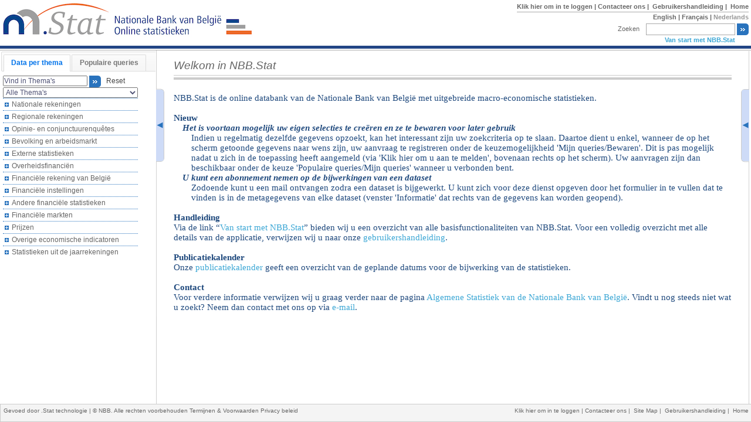

--- FILE ---
content_type: text/html; charset=utf-8
request_url: https://stat.nbb.be/?lang=nl
body_size: 86563
content:


<!DOCTYPE html>

<html xmlns="http://www.w3.org/1999/xhtml">
<head id="_ctl0__ctl0_Head1"><title>
	NBB Statistieken
</title>
    <script src="js/jquery/jquery-1.6.2.min.js" type="text/javascript"></script>
    <script src="js/jqueryui/jquery-ui-1.8.14.min.js" type="text/javascript"></script>
    <script src="js/jqueryui/jquery.ui.widget.js" type="text/javascript"></script>
    <script src="js/jqueryui/jquery.ui.menu.js" type="text/javascript"></script>
    <script src="js/jqueryui/jquery.ui.menubar.js" type="text/javascript"></script>
    <script src="js/jqueryplugin/jquery.ellipsis.min.js" type="text/javascript"></script>
    
    <script type="text/javascript">
        function trackExitAndRedir(url, label) {
            try {
                ga('send', 'pageview', '/Other/Exit/' + label);
                ga('send', 'event', 'Exit', 'Click on external link', url, setTimeout(function () { document.location.href = url }, 300));
            }
            catch (ex) { }
        }

        function PanelSearch() {
            var txtsearchvalue = $('.txtSearch').attr("value");
            if (txtsearchvalue.length <= 150) {
                if (dotStatSearchProviderType == 'IndependentExternalSearchProvider') {
                    var searchURL = dotStatSearchURL.replace(/\{0}/g, txtsearchvalue);
                    window.open(searchURL);
                }
                else {
                    subSessionId = $('input[id*="TBSubSessionId"]').val();
                    CallServer("Search&" + txtsearchvalue + "&" + subSessionId);
                }
            }
        }

        function HandleKeyPressSearch(e) {
            if (window.event && window.event.keyCode == 13) {
                PanelSearch();
                return false;
            }
            else if (e.keyCode == 13) {
                PanelSearch();
                return false;
            }
        }
    </script>
    <style id="_ctl0__ctl0_head_IndexSpecificCss" type="text/css">
        body
        {
            overflow: hidden;
        }
    </style>
    

<script language="text/javascript" type="text/javascript">
    var modalpivotdimensionstitle = "Maak layout aan";var modaloptionstitle = "Maak tabelopties aan";var modalexporttitle = "Export";var modalsavetitle = "Bewaar";var modalreadymadefilestitle = "Kant en klare bestanden";var findinbrowsetheme = "Vind in Thema's";var gettingstartedtitle = "Van start met NBB.Stat";var modalEditXmlDefinition = "Edit XML Definitie";var modalSurvey = "Overzicht";var exceptionOccurredInExport = "Uitzondering die zich voordoet in Export";var urlmetadata = "https://stat.nbb.be/OECDStat_Metadata/ShowMetadata.ashx";
</script><link rel="stylesheet" type="text/css" href="Content/themes/NBB/styles/dialog.css" /><link rel="stylesheet" type="text/css" href="Content/themes/NBB/styles/layout.css" /><link rel="stylesheet" type="text/css" href="Content/themes/NBB/styles/metadata.css" /><link rel="stylesheet" type="text/css" href="Content/themes/NBB/styles/pages.css" /><link rel="stylesheet" type="text/css" href="Content/themes/NBB/styles/treeview.css" /><link rel="stylesheet" type="text/css" href="Content/themes/NBB/styles/WebTableStyles.css" /><link rel="stylesheet" type="text/css" href="Content/themes/NBB/styles/jqueryui/1-jquery-ui-1.8.14.custom.css" /><link rel="stylesheet" type="text/css" href="Content/themes/NBB/styles/jqueryui/2-jquery.ui.menu.css" /><link rel="stylesheet" type="text/css" href="Content/themes/NBB/styles/jqueryui/3-jquery.ui.menubar.css" /><link rel="stylesheet" type="text/css" href="Content/themes/NBB/styles/jqueryui/4-jquery.ui.selectmenu.css" /><meta name="viewport" content="width=device-width, initial-scale=1.0, user-scalable=yes, shrink-to-fit=yes"><meta name="description" content="NBB.Stat laat gebruikers toe data te zoeken en halen uit de vele NBB databases."><meta name="keywords" content="NBB, statisteken, data, download, toegang"><meta name="author" content="NBB"><meta name="copyright" content="© NBB"><meta name="distribution" content="Algemeen"></head>
<body>
    <form name="aspnetForm" method="post" action="./?lang=nl" language="javascript" onsubmit="javascript:return WebForm_OnSubmit();" id="aspnetForm">
<input type="hidden" name="__EVENTTARGET" id="__EVENTTARGET" value="" />
<input type="hidden" name="__EVENTARGUMENT" id="__EVENTARGUMENT" value="" />
<input type="hidden" name="__VIEWSTATE" id="__VIEWSTATE" value="ZaccDyBe+xSezOiDtYK54Od5n/UTDPNNetx9xB92M4IVMjW1zG5OQWPRerWPRpESW5/1anlG+5z3gB3645Z+YFYozAk=" />

<script type="text/javascript">
<!--
var theForm = document.forms['aspnetForm'];
if (!theForm) {
    theForm = document.aspnetForm;
}
function __doPostBack(eventTarget, eventArgument) {
    if (!theForm.onsubmit || (theForm.onsubmit() != false)) {
        theForm.__EVENTTARGET.value = eventTarget;
        theForm.__EVENTARGUMENT.value = eventArgument;
        theForm.submit();
    }
}
// -->
</script>


<script src="/WebResource.axd?d=pynGkmcFUV13He1Qd6_TZMEC4M33_VXBWPOJCFphGnH1-st59JFdscDFq_FBkPdaZxYGew2&amp;t=638610943965203766" type="text/javascript"></script>


<script type="text/javascript">
<!--
 function CallServer(arg,context) { 
                    centerwidth = 0;
                    centerwidth = getCenterWidth();
                    $('#divcontent').hide();
                    $('#contentLoading').width(centerwidth);        
                    $('#contentLoading').show();WebForm_DoCallback('__Page',arg,ReceiveServerData,context,OnCallbackError,false); }// -->
</script>

<script src="/WebResource.axd?d=x2nkrMJGXkMELz33nwnakP7EMo5JJTVvFKyzBsToMjycl32qG0onJEStRPUYg8Ih_M8KpXpigkVwA1pTdoGGD47PZfA1&amp;t=638610943965203766" type="text/javascript"></script>
<script type="text/javascript">
<!--
function WebForm_OnSubmit() {
if (typeof(ValidatorOnSubmit) == "function" && ValidatorOnSubmit() == false) return false;
return true;
}
// -->
</script>

<input type="hidden" name="__VIEWSTATEGENERATOR" id="__VIEWSTATEGENERATOR" value="90059987" />
<input type="hidden" name="__EVENTVALIDATION" id="__EVENTVALIDATION" value="yajuXa+vbPb3WPEucecD2jw44kkjnFHs3vAlDs7nP17qGF9iUNZNCPE9VY3MRVvRbHOGX5byLy4eFjhZ0CHI/JdEpkLV7YVKqzo2vZsbAYSQ9kmwLLUESXlk73jm3YxOcqMW3h5jDwrUslphONFHGqF1mncUMMbyoPoFbodFk+6x0NVUH2xVoVUEA/Z601s5UYDDJYqv9QU2fOl1XzPTD42HSiUaHKkLFNQDCFaQfpLpcPMDlXI+bmUBBqbX1tVYaHxqgMWLunERcRq1n7djcLs8x6PIetuqGpay7PphPRJKoEa90FCYpsxaiMlWsa8+R3SUov8ERq5DDXYHPoMnP55ccle/KqVVgv360ASepDRleu8sfSW+QvVc64BHleiEWlsFi/QGWiK5fEEtEw0JKP4Gjz3mwRA+zJRBRXLRF4b+i4hdkYqjAQGeS7j0KCtMM46VhgSUsYX2GvInHu7D0GPtJKG+h5H+Xt63CPMlEESkzpqEMFRQ9OQDj24cT3aAj8nzH/6GdjIeJyPY5Tg9NeB2y4Y=" />
        <script type='text/javascript'>var currentlanguage = 'nl';var organization = 'NBB';var bquerymanagertree = true;var dotStatSearchURL = 'https://stat.nbb.be/OECDStatWS_SearchService/SearchService.asmx';var dotStatSearchProviderType = 'IntegratedSearch';</Script>
        <div id="container">
            
    
    

            
            <div id="_ctl0__ctl0_divHeader" class="header">
                <div id="wboslogo" class="left">
                   
                    <a href="Index.aspx" id="_ctl0__ctl0_hrefOverLogo">
                        <img id="_ctl0__ctl0_Logo" src="Content/themes/NBB/images/logo/Logo-NbbStat_NL.gif" border="0" />
                    </a>
                </div>
                <div id="topright">
                    
                </div>
                
    <div id="topright">
        <div id="_ctl0__ctl0_cphHeader_divTopLink" class="toplink">
            <a href="javascript:login();" id="_ctl0__ctl0_cphHeader_LoginTopLink" title="Klik hier om in te loggen">Klik hier om in te loggen | </a>            
            <a id="_ctl0__ctl0_cphHeader_ContactTopLink" onclick="OpenDialog(&#39;FAQAndContact.aspx?&#39;, &#39;Contact&#39;)" title="Contacteer ons">
                Contacteer ons&nbsp;|&nbsp;</a>
            <a href="/Content/themes/NBB/static/help/WBOS User Guide (NL).PDF" id="_ctl0__ctl0_cphHeader_UserGuideTopLink" target="_blank" title="Gebruikershandleiding">
                Gebruikershandleiding&nbsp;|&nbsp;</a>           
            <a id="_ctl0__ctl0_cphHeader_HomeTopLink" onclick="openHome();" title="Home">
                Home</a>
        </div>
        <div id="_ctl0__ctl0_cphHeader_languageSelector" class="languagelink"><a href="javascript:setLanguage( &#39;en&#39; );">English</a> | <a href="javascript:setLanguage( &#39;fr&#39; );">Français</a> | <span class="currentlanguagelink">Nederlands</span></div>
        <div id="_ctl0__ctl0_cphHeader_Search">
            <div id="topsearch">
                Zoeken&nbsp;
                <input name="_ctl0:_ctl0:cphHeader:txtSearch" type="text" maxlength="150" id="_ctl0__ctl0_cphHeader_txtSearch" class="txtSearch" onkeypress="return HandleKeyPressSearch(event);" />
                <a href="javascript:PanelSearch();">
                    <img id="_ctl0__ctl0_cphHeader_imgSearch" src="Content/themes/NBB/images/search.gif" border="0" /></a>
                <span controltovalidate="_ctl0__ctl0_cphHeader_txtSearch" errormessage="Zoekopdracht is te lang (150 karakters maximum)" display="Dynamic" id="_ctl0__ctl0_cphHeader_revSearch" evaluationfunction="RegularExpressionValidatorEvaluateIsValid" validationexpression="^([\S\s]{0,150})$" style="color:Red;display:none;">Zoekopdracht is te lang (150 karakters maximum)</span>

                    <br />
                <div id="_ctl0__ctl0_cphHeader_divGettingStarted" style="margin-top:2px;">
                    <a href="#" onclick="openGettingStarted();" id="yellowlitle">Van start met NBB.Stat</a>
                &nbsp;&nbsp;&nbsp;&nbsp;&nbsp;&nbsp;</div></div>
            </div>
    </div>
    

            </div>
            <div id="_ctl0__ctl0_divTopLine" class="topline"></div>
            <div id="content">
                
    
    <input type="hidden" name="_ctl0:_ctl0:cphCentre:ContentPlaceHolder1:TBSubSessionId" id="_ctl0__ctl0_cphCentre_ContentPlaceHolder1_TBSubSessionId" value="ac392209-14fd-44b0-987e-07586b61a3d6" />
    
    <div>
        <div id="divnavigation" class="left">
            
            <div id="mergedqueries" style="display: none">
                <h4>
                    <span id="_ctl0__ctl0_cphCentre_ContentPlaceHolder1_MDQLabelTitle">Combineer queries</span></h4>
                

<div id="MDQContent" class="collapsible">
    <div id="tdQueryList">
        Data Basket Leeg
    </div>
    <div id="MDQActions">
        <input name="_ctl0:_ctl0:cphCentre:ContentPlaceHolder1:_ctl1:btnOpenAsCurrent" type="button" id="_ctl0__ctl0_cphCentre_ContentPlaceHolder1__ctl1_btnOpenAsCurrent" class="MDQInputButton1 mqbtndisabled" onclick="javascript:SetAsCurrentQuery();" disabled="disabled" value="Edit" />
        <input name="_ctl0:_ctl0:cphCentre:ContentPlaceHolder1:_ctl1:btnRemove" type="button" id="_ctl0__ctl0_cphCentre_ContentPlaceHolder1__ctl1_btnRemove" class="MDQInputButton1 mqbtndisabled" onclick="javascript:RemoveFromJTD();" disabled="disabled" value="Verplaats" />
        
        <input name="_ctl0:_ctl0:cphCentre:ContentPlaceHolder1:_ctl1:btnViewData" type="button" id="_ctl0__ctl0_cphCentre_ContentPlaceHolder1__ctl1_btnViewData" class="MDQInputButton2 mqbtndisabled" onclick="javascript:CallCallbackJTD();" value="Afbeelding" />
    </div>

    <script language="javascript" type="text/javascript">
    function JQueryHoverAndClick()
	{
        // JQuery Javascript for hover and click

        $(".JTDDataset").hover(
              function () {
                  $(this).addClass("JTDDatasethover");
              },
              function () {
                  $(this).removeClass("JTDDatasethover");
              }
        );

        $(".JTDDataset").click(function(){
	        $(".JTDDatasetclick").removeClass("JTDDatasetclick");
	        $(this).addClass("JTDDatasetclick");
            gSelectedDataset = new Dataset($(this).attr("DSCode"), null, $(this).attr("Order"));
            $(".MDQInputButton1").removeAttr("disabled");
            $(".MDQInputButton1").removeClass("mqbtndisabled").addClass("mqbtnenabled");
        });

        // END JQuery Javascript for hover and click
	}
	
    function OpenMQ()
    {
        if ($("#MDQToogleExpand").hasClass("NavHeaderExpand"))
        {
        $("#MDQContent").slideToggle("fast");
        $("#MDQToogleExpand").removeClass("NavHeaderExpand").addClass("NavHeaderCollapse");
        }
	}
	
        $("#MDQActions").css("display","none");
    </script>

</div>

            </div>
            
            <div id="_ctl0__ctl0_cphCentre_ContentPlaceHolder1_TabbedPanel">
	
                <div id="browsePanel">
                    <ul id="tabs">
                        <li><a href="#bThemes" class="leftmenu">
                            <span id="_ctl0__ctl0_cphCentre_ContentPlaceHolder1_BrowseThemesLabelTitle">Data per thema</span></a></li>
                        <li><a href="#bPopular" class="leftmenu">
                            <span id="_ctl0__ctl0_cphCentre_ContentPlaceHolder1_BrowseQueriesLabelTitle">Populaire queries</span></a></li>
                    </ul>
                    <div id="bThemes" class="navPane">
                        
<div id="BrowseThemesContent" class="collapsible">
    <div id="_ctl0__ctl0_cphCentre_ContentPlaceHolder1__ctl3_divThemesFilter">
        <input name="_ctl0:_ctl0:cphCentre:ContentPlaceHolder1:_ctl3:txtSearchInTheme" type="text" maxlength="160" id="_ctl0__ctl0_cphCentre_ContentPlaceHolder1__ctl3_txtSearchInTheme" class="txtSearchInTheme" onkeypress="return handleKeyPressSearchInTheme(event);" />
        
        <img id="_ctl0__ctl0_cphCentre_ContentPlaceHolder1__ctl3_Image2" onclick="javascript:searchInTheme();" src="Content/themes/NBB/images/search.gif" border="0" />
        <a onclick="javascript:cancelSearchInTheme();">&nbsp;&nbsp;Reset
        </a>
        <br/><span controltovalidate="_ctl0__ctl0_cphCentre_ContentPlaceHolder1__ctl3_txtSearchInTheme" errormessage="Zoekopdracht is te lang (150 karakters maximum)" display="Dynamic" id="_ctl0__ctl0_cphCentre_ContentPlaceHolder1__ctl3_revSearch" evaluationfunction="RegularExpressionValidatorEvaluateIsValid" validationexpression="^([\S\s]{0,150})$" style="color:Red;display:none;">Zoekopdracht is te lang (150 karakters maximum)</span>
        <script type="text/javascript">
            $(function () {
                populateSearch('.txtSearchInTheme', findinbrowsetheme);
                if ($.browser.msie && $.browser.version < 9) $('select.wide').bind('focus mouseover', function () { $(this).addClass('expand').removeClass('clicked'); }).bind('click', function () { $(this).toggleClass('clicked'); }).bind('mouseout', function () { if (!$(this).hasClass('clicked')) { $(this).removeClass('expand'); } }).bind('blur', function () { $(this).removeClass('expand clicked'); });
            });

        </script>
        <select name="_ctl0:_ctl0:cphCentre:ContentPlaceHolder1:_ctl3:ddlThemesFilter" id="_ctl0__ctl0_cphCentre_ContentPlaceHolder1__ctl3_ddlThemesFilter" class="wide" onchange="changeTheme();">
		<option value="-100">Kies thema</option>
		<option selected="selected" value="-200" style="background-color: #dfeaf5;font-weight: bold;">Alle Thema&#39;s</option>
		<option value="2">Nationale rekeningen</option>
		<option value="7">Regionale rekeningen</option>
		<option value="16">Opinie- en conjunctuurenqu&#234;tes</option>
		<option value="11">Bevolking en arbeidsmarkt</option>
		<option value="19">Externe statistieken</option>
		<option value="23">Overheidsfinanci&#235;n</option>
		<option value="26">Financi&#235;le rekening van Belgi&#235;</option>
		<option value="27">Financi&#235;le instellingen</option>
		<option value="30">Andere financi&#235;le statistieken</option>
		<option value="32">Financi&#235;le markten</option>
		<option value="38">Prijzen</option>
		<option value="41">Overige economische indicatoren</option>
		<option value="44">Statistieken uit de jaarrekeningen</option>

	</select>
        <div id="loading">
            <img src="images/fv/spinner.gif" alt="Loading" style="width: 16; height: 16;" /></div>
    </div>
    <div id="browsethemes">
        
        <ul class="treeview"><li class="t closed"><span>Nationale rekeningen</span><ul><li class="t closed"><span>Kwartaal- en jaaraggregaten</span><ul><li class="t closed"><span>Kwartaal- en jaaraggregaten</span><ul class="group"><li class="q"><a class="mi" href="https://stat.nbb.be/OECDStat_Metadata/ShowMetadata.ashx?DataSet=QNA"></a><a href="Index.aspx?DataSetCode=QNA"  class="ds" dscode="QNA" qid="3034">Bruto toegevoegde waarde per bedrijfstak</a><div style="clear: both;"></div></li><li class="q"><a class="mi" href="https://stat.nbb.be/OECDStat_Metadata/ShowMetadata.ashx?DataSet=QNA"></a><a href="#" class="q"  dscode="QNA"  qid="3035">Besteding van het bbp</a><div style="clear: both;"></div></li><li class="q"><a class="mi" href="https://stat.nbb.be/OECDStat_Metadata/ShowMetadata.ashx?DataSet=QNA"></a><a href="#" class="q"  dscode="QNA"  qid="3036">Bruto binnenlands inkomen</a><div style="clear: both;"></div></li></ul></li><li class="q"><a class="mi" href="https://stat.nbb.be/OECDStat_Metadata/ShowMetadata.ashx?DataSet=QNAP3"></a><a href="Index.aspx?DataSetCode=QNAP3"  class="ds" dscode="QNAP3" qid="3026">Finale consumptie van huishoudens volgens duurzaamheid (binnenlands concept)</a><div style="clear: both;"></div></li><li class="q"><a class="mi" href="https://stat.nbb.be/OECDStat_Metadata/ShowMetadata.ashx?DataSet=QNAIEGSGEO"></a><a href="Index.aspx?DataSetCode=QNAIEGSGEO"  class="ds" dscode="QNAIEGSGEO" qid="3027">Invoer/uitvoer van goederen en diensten per geografische zone</a><div style="clear: both;"></div></li></ul></li><li class="t closed"><span>Sectorrekeningen</span><ul><li class="q"><a class="mi" href="https://stat.nbb.be/OECDStat_Metadata/ShowMetadata.ashx?DataSet=NFQA"></a><a href="Index.aspx?DataSetCode=NFQA"  class="ds" dscode="NFQA" qid="7436">Voornaamste indicatoren van de kwartaalsectorrekeningen</a><div style="clear: both;"></div></li><li class="q"><a class="mi" href="https://stat.nbb.be/OECDStat_Metadata/ShowMetadata.ashx?DataSet=NFQADISPINC"></a><a href="Index.aspx?DataSetCode=NFQADISPINC"  class="ds" dscode="NFQADISPINC" qid="122">Inkomen, besparingen en financieringssaldo</a><div style="clear: both;"></div></li><li class="q"><a class="mi" href="https://stat.nbb.be/OECDStat_Metadata/ShowMetadata.ashx?DataSet=NASECDETQ"></a><a href="Index.aspx?DataSetCode=NASECDETQ"  class="ds" dscode="NASECDETQ" qid="145">Gedetailleerde kwartaalsectorrekeningen</a><div style="clear: both;"></div></li><li class="q"><a class="mi" href="https://stat.nbb.be/OECDStat_Metadata/ShowMetadata.ashx?DataSet=NASECDET2010"></a><a href="Index.aspx?DataSetCode=NASECDET2010"  class="ds" dscode="NASECDET2010" qid="49">Jaarlijkse gedetailleerde sectorrekeningen</a><div style="clear: both;"></div></li></ul></li><li class="t closed"><span>Gedetailleerde rekeningen</span><ul><li class="q"><a class="mi" href="https://stat.nbb.be/OECDStat_Metadata/ShowMetadata.ashx?DataSet=NADETAIL"></a><a href="Index.aspx?DataSetCode=NADETAIL"  class="ds" dscode="NADETAIL" qid="7440">Samenstelling en verdeling van het bbp</a><div style="clear: both;"></div></li><li class="q"><a class="mi" href="https://stat.nbb.be/OECDStat_Metadata/ShowMetadata.ashx?DataSet=NADET2008"></a><a href="Index.aspx?DataSetCode=NADET2008"  class="ds" dscode="NADET2008" qid="7441">Belangrijkste componenten per bedrijfstak en sector</a><div style="clear: both;"></div></li><li class="t closed"><span>Finale consumptie van huishoudens</span><ul class="group"><li class="q"><a class="mi" href="https://stat.nbb.be/OECDStat_Metadata/ShowMetadata.ashx?DataSet=NADETP33"></a><a href="Index.aspx?DataSetCode=NADETP33"  class="ds" dscode="NADETP33" qid="7876">per bestedingscategorie</a><div style="clear: both;"></div></li><li class="q"><a class="mi" href="https://stat.nbb.be/OECDStat_Metadata/ShowMetadata.ashx?DataSet=NADETP33"></a><a href="#" class="q"  dscode="NADETP33"  qid="7877">volgens duurzaamheid</a><div style="clear: both;"></div></li></ul></li><li class="q"><a class="mi" href="https://stat.nbb.be/OECDStat_Metadata/ShowMetadata.ashx?DataSet=NADETP51N"></a><a href="Index.aspx?DataSetCode=NADETP51N"  class="ds" dscode="NADETP51N" qid="50">Bruto-investeringen in vaste activa per categorie van activa</a><div style="clear: both;"></div></li><li class="q"><a class="mi" href="https://stat.nbb.be/OECDStat_Metadata/ShowMetadata.ashx?DataSet=IEGSGEO"></a><a href="Index.aspx?DataSetCode=IEGSGEO"  class="ds" dscode="IEGSGEO" qid="2971">Invoer en uitvoer van goederen en diensten per geografische zone</a><div style="clear: both;"></div></li></ul></li><li class="t closed"><span>Kapitaalgoederenvoorraad</span><ul class="group"><li class="q"><a class="mi" href="https://stat.nbb.be/OECDStat_Metadata/ShowMetadata.ashx?DataSet=CAPSTOCK2010"></a><a href="Index.aspx?DataSetCode=CAPSTOCK2010"  class="ds" dscode="CAPSTOCK2010" qid="55">Vaste activa  (AN.11) per activa en bedrijfstak (A21)</a><div style="clear: both;"></div></li><li class="q"><a class="mi" href="https://stat.nbb.be/OECDStat_Metadata/ShowMetadata.ashx?DataSet=CAPSTOCK2010"></a><a href="#" class="q"  dscode="CAPSTOCK2010"  qid="56">Vaste activa  (AN.11) per activa en bedrijfstak (A38)</a><div style="clear: both;"></div></li><li class="q"><a class="mi" href="https://stat.nbb.be/OECDStat_Metadata/ShowMetadata.ashx?DataSet=CAPSTOCK2010"></a><a href="#" class="q"  dscode="CAPSTOCK2010"  qid="57">Voorraden (AN.12) per sector en bedrijfstak (A38)</a><div style="clear: both;"></div></li><li class="q"><a class="mi" href="https://stat.nbb.be/OECDStat_Metadata/ShowMetadata.ashx?DataSet=CAPSTOCK2010"></a><a href="#" class="q"  dscode="CAPSTOCK2010"  qid="1515">Netto voorraden van niet-financiële activa per sector</a><div style="clear: both;"></div></li><li class="q"><a class="mi" href="https://stat.nbb.be/OECDStat_Metadata/ShowMetadata.ashx?DataSet=CAPSTOCK2010"></a><a href="#" class="q"  dscode="CAPSTOCK2010"  qid="2420">Bruto voorraden van niet-financiële activa per sector</a><div style="clear: both;"></div></li><li class="q"><a class="mi" href="https://stat.nbb.be/OECDStat_Metadata/ShowMetadata.ashx?DataSet=CAPSTOCK2010"></a><a href="#" class="q"  dscode="CAPSTOCK2010"  qid="4485">Voorraden grond per sector</a><div style="clear: both;"></div></li></ul></li><li class="t closed"><span>Aanbod- en gebruikstabellen</span><ul><li class="q"><a class="mi" href="https://stat.nbb.be/OECDStat_Metadata/ShowMetadata.ashx?DataSet=SUTAP64V2"></a><a href="Index.aspx?DataSetCode=SUTAP64V2"  class="ds" dscode="SUTAP64V2" qid="5138">A64 X P64</a><div style="clear: both;"></div></li><li class="q"><a class="mi" href="https://stat.nbb.be/OECDStat_Metadata/ShowMetadata.ashx?DataSet=SUTAP21"></a><a href="Index.aspx?DataSetCode=SUTAP21"  class="ds" dscode="SUTAP21" qid="35">A21 x P21</a><div style="clear: both;"></div></li><li class="q"><a class="mi" href="https://stat.nbb.be/OECDStat_Metadata/ShowMetadata.ashx?DataSet=SUTAP38"></a><a href="Index.aspx?DataSetCode=SUTAP38"  class="ds" dscode="SUTAP38" qid="34">A38 x P38</a><div style="clear: both;"></div></li></ul></li><li class="t closed"><span>Aanvullende tabel voor verworven pensioenrechten in de sociale verzekering </span><ul class="group"><li class="q"><a class="mi" href="https://stat.nbb.be/OECDStat_Metadata/ShowMetadata.ashx?DataSet=PENSENTIT"></a><a href="Index.aspx?DataSetCode=PENSENTIT"  class="ds" dscode="PENSENTIT" qid="4472">Basisscenario</a><div style="clear: both;"></div></li><li class="q"><a class="mi" href="https://stat.nbb.be/OECDStat_Metadata/ShowMetadata.ashx?DataSet=PENSENTIT"></a><a href="#" class="q"  dscode="PENSENTIT"  qid="4473">Hypothese 1: actualisatievoet van het basisscenario min 1%</a><div style="clear: both;"></div></li><li class="q"><a class="mi" href="https://stat.nbb.be/OECDStat_Metadata/ShowMetadata.ashx?DataSet=PENSENTIT"></a><a href="#" class="q"  dscode="PENSENTIT"  qid="4474">Hypothese 2: actualisatievoet  van het basisscenario  plus 1%</a><div style="clear: both;"></div></li></ul></li><li class="t closed"><span>Satellietrekening van de IZW's</span><ul><li class="t closed"><span>Satellietrekening van de IZW's</span><ul class="group"><li class="q"><a class="mi" href="https://stat.nbb.be/OECDStat_Metadata/ShowMetadata.ashx?DataSet=SATELLITE"></a><a href="Index.aspx?DataSetCode=SATELLITE"  class="ds" dscode="SATELLITE" qid="5287">Per institutionele sector</a><div style="clear: both;"></div></li><li class="q"><a class="mi" href="https://stat.nbb.be/OECDStat_Metadata/ShowMetadata.ashx?DataSet=SATELLITE"></a><a href="#" class="q"  dscode="SATELLITE"  qid="2737">Per bedrijfstak</a><div style="clear: both;"></div></li></ul></li><li class="q"><a class="mi" href="https://stat.nbb.be/OECDStat_Metadata/ShowMetadata.ashx?DataSet=SATELREG"></a><a href="Index.aspx?DataSetCode=SATELREG"  class="ds" dscode="SATELREG" qid="2750">Regionale dimensie van de rekening van de IZW's</a><div style="clear: both;"></div></li></ul></li></ul></li><li class="t closed"><span>Regionale rekeningen</span><ul><li class="t closed"><span>Variabelen per industrie</span><ul><li class="q"><a class="mi" href="https://stat.nbb.be/OECDStat_Metadata/ShowMetadata.ashx?DataSet=REGACSEC"></a><a href="Index.aspx?DataSetCode=REGACSEC"  class="ds" dscode="REGACSEC" qid="202">Overzicht per institutionele sector</a><div style="clear: both;"></div></li><li class="q"><a class="mi" href="https://stat.nbb.be/OECDStat_Metadata/ShowMetadata.ashx?DataSet=REGACA10"></a><a href="Index.aspx?DataSetCode=REGACA10"  class="ds" dscode="REGACA10" qid="203">Resultaten per A10 - NUTS 3</a><div style="clear: both;"></div></li><li class="q"><a class="mi" href="https://stat.nbb.be/OECDStat_Metadata/ShowMetadata.ashx?DataSet=REGACA38"></a><a href="Index.aspx?DataSetCode=REGACA38"  class="ds" dscode="REGACA38" qid="204">Resultaten per A38 - NUTS 2</a><div style="clear: both;"></div></li><li class="q"><a class="mi" href="https://stat.nbb.be/OECDStat_Metadata/ShowMetadata.ashx?DataSet=REGACA64"></a><a href="Index.aspx?DataSetCode=REGACA64"  class="ds" dscode="REGACA64" qid="205">Resultaten per A64 - NUTS 1</a><div style="clear: both;"></div></li><li class="q"><a class="mi" href="https://stat.nbb.be/OECDStat_Metadata/ShowMetadata.ashx?DataSet=REGACA3"></a><a href="Index.aspx?DataSetCode=REGACA3"  class="ds" dscode="REGACA3" qid="206">Resultaten per A3 - NUTS 3</a><div style="clear: both;"></div></li><li class="q"><a class="mi" href="https://stat.nbb.be/OECDStat_Metadata/ShowMetadata.ashx?DataSet=REGACA21"></a><a href="Index.aspx?DataSetCode=REGACA21"  class="ds" dscode="REGACA21" qid="207">Resultaten per A21 - NUTS 2</a><div style="clear: both;"></div></li></ul></li><li class="q"><a class="mi" href="https://stat.nbb.be/OECDStat_Metadata/ShowMetadata.ashx?DataSet=REGHHINC"></a><a href="Index.aspx?DataSetCode=REGHHINC"  class="ds" dscode="REGHHINC" qid="274">Inkomensrekeningen van de huishoudens</a><div style="clear: both;"></div></li><li class="t closed"><span>Verdeling van de Belgische in- en uitvoer</span><ul><li class="q"><a class="mi" href="https://stat.nbb.be/OECDStat_Metadata/ShowMetadata.ashx?DataSet=REGTRD"></a><a href="Index.aspx?DataSetCode=REGTRD"  class="ds" dscode="REGTRD" qid="1519">Overzicht</a><div style="clear: both;"></div></li><li class="q"><a class="mi" href="https://stat.nbb.be/OECDStat_Metadata/ShowMetadata.ashx?DataSet=REGTRDA64"></a><a href="Index.aspx?DataSetCode=REGTRDA64"  class="ds" dscode="REGTRDA64" qid="1522">Verdeling per NUTS 1</a><div style="clear: both;"></div></li><li class="q"><a class="mi" href="https://stat.nbb.be/OECDStat_Metadata/ShowMetadata.ashx?DataSet=REGTRDA38"></a><a href="Index.aspx?DataSetCode=REGTRDA38"  class="ds" dscode="REGTRDA38" qid="1521">Verdeling per NUTS 2</a><div style="clear: both;"></div></li><li class="q"><a class="mi" href="https://stat.nbb.be/OECDStat_Metadata/ShowMetadata.ashx?DataSet=REGTRDA10"></a><a href="Index.aspx?DataSetCode=REGTRDA10"  class="ds" dscode="REGTRDA10" qid="1520">Verdeling per NUTS 3</a><div style="clear: both;"></div></li></ul></li><li class="t closed"><span>Verdeling van de consumptieve bestedingen en besparingen</span><ul><li class="t closed"><span>Inkomensrekeningen van de huishoudens per gewest</span><ul class="group"><li class="q"><a class="mi" href="https://stat.nbb.be/OECDStat_Metadata/ShowMetadata.ashx?DataSet=REGHHINC2"></a><a href="Index.aspx?DataSetCode=REGHHINC2"  class="ds" dscode="REGHHINC2" qid="1669">Bruto rekening</a><div style="clear: both;"></div></li><li class="q"><a class="mi" href="https://stat.nbb.be/OECDStat_Metadata/ShowMetadata.ashx?DataSet=REGHHINC2"></a><a href="#" class="q"  dscode="REGHHINC2"  qid="1670">Netto rekening</a><div style="clear: both;"></div></li></ul></li><li class="q"><a class="mi" href="https://stat.nbb.be/OECDStat_Metadata/ShowMetadata.ashx?DataSet=REGP3S14"></a><a href="Index.aspx?DataSetCode=REGP3S14"  class="ds" dscode="REGP3S14" qid="1671">Consumptie van huishoudens per categorie</a><div style="clear: both;"></div></li><li class="q"><a class="mi" href="https://stat.nbb.be/OECDStat_Metadata/ShowMetadata.ashx?DataSet=REGP4"></a><a href="Index.aspx?DataSetCode=REGP4"  class="ds" dscode="REGP4" qid="1672">Werkelijke consumptie (P.4)</a><div style="clear: both;"></div></li><li class="q"><a class="mi" href="https://stat.nbb.be/OECDStat_Metadata/ShowMetadata.ashx?DataSet=REGP3S13S15"></a><a href="Index.aspx?DataSetCode=REGP3S13S15"  class="ds" dscode="REGP3S13S15" qid="1677">Consumptieve bestedingen van IZW's en overheid</a><div style="clear: both;"></div></li><li class="q"><a class="mi" href="https://stat.nbb.be/OECDStat_Metadata/ShowMetadata.ashx?DataSet=REGK1"></a><a href="Index.aspx?DataSetCode=REGK1"  class="ds" dscode="REGK1" qid="1673">Verbruik van vaste activa</a><div style="clear: both;"></div></li></ul></li><li class="q"><a class="mi" href="https://stat.nbb.be/OECDStat_Metadata/ShowMetadata.ashx?DataSet=REGPOP"></a><a href="Index.aspx?DataSetCode=REGPOP"  class="ds" dscode="REGPOP" qid="201">Gemiddelde bevolking</a><div style="clear: both;"></div></li></ul></li><li class="t closed"><span>Opinie- en conjunctuurenquêtes</span><ul><li class="t closed"><span>Conjunctuurenquêtes</span><ul><li class="t closed"><span>Maandelijkse conjunctuurenquêtes</span><ul class="group"><li class="q"><a class="mi" href="https://stat.nbb.be/OECDStat_Metadata/ShowMetadata.ashx?DataSet=BUSSURVM"></a><a href="Index.aspx?DataSetCode=BUSSURVM"  class="ds" dscode="BUSSURVM" qid="72">Synthetische curven per sector</a><div style="clear: both;"></div></li><li class="q"><a class="mi" href="https://stat.nbb.be/OECDStat_Metadata/ShowMetadata.ashx?DataSet=BUSSURVM"></a><a href="#" class="q"  dscode="BUSSURVM"  qid="74">Alle indicatoren en bruto resultaten</a><div style="clear: both;"></div></li><li class="q"><a class="mi" href="https://stat.nbb.be/OECDStat_Metadata/ShowMetadata.ashx?DataSet=BUSSURVM"></a><a href="#" class="q"  dscode="BUSSURVM"  qid="75">Regionale resultaten</a><div style="clear: both;"></div></li></ul></li><li class="q"><a class="mi" href="https://stat.nbb.be/OECDStat_Metadata/ShowMetadata.ashx?DataSet=BUSSURVQ"></a><a href="Index.aspx?DataSetCode=BUSSURVQ"  class="ds" dscode="BUSSURVQ" qid="77">Driemaandelijkse enquête over het productievermogen</a><div style="clear: both;"></div></li><li class="q"><a class="mi" href="https://stat.nbb.be/OECDStat_Metadata/ShowMetadata.ashx?DataSet=BUSSURVH2"></a><a href="Index.aspx?DataSetCode=BUSSURVH2"  class="ds" dscode="BUSSURVH2" qid="7199">Zesmaandelijkse enquête investeringen</a><div style="clear: both;"></div></li></ul></li><li class="t closed"><span>Consumentenenquête</span><ul><li class="q"><a class="mi" href="https://stat.nbb.be/OECDStat_Metadata/ShowMetadata.ashx?DataSet=CONSN"></a><a href="Index.aspx?DataSetCode=CONSN"  class="ds" dscode="CONSN" qid="71">Indicatoren van het consumentenvertrouwen</a><div style="clear: both;"></div></li><li class="q"><a class="mi" href="https://stat.nbb.be/OECDStat_Metadata/ShowMetadata.ashx?DataSet=COVIDSURV"></a><a href="Index.aspx?DataSetCode=COVIDSURV"  class="ds" dscode="COVIDSURV" qid="5345">Extra vragen Covid-19</a><div style="clear: both;"></div></li></ul></li><li class="t closed"><span>Kwartaalenquête naar de beoordeling van de kredietvoorwaarden</span><ul class="group"><li class="q"><a class="mi" href="https://stat.nbb.be/OECDStat_Metadata/ShowMetadata.ashx?DataSet=AFCSURV"></a><a href="Index.aspx?DataSetCode=AFCSURV"  class="ds" dscode="AFCSURV" qid="81">Beoordeling van de kredietvoorwaarden</a><div style="clear: both;"></div></li><li class="q"><a class="mi" href="https://stat.nbb.be/OECDStat_Metadata/ShowMetadata.ashx?DataSet=AFCSURV"></a><a href="#" class="q"  dscode="AFCSURV"  qid="82">Perceptie van de kredietbelemmering</a><div style="clear: both;"></div></li></ul></li><li class="q"><a class="mi" href="https://stat.nbb.be/OECDStat_Metadata/ShowMetadata.ashx?DataSet=BLS"></a><a href="Index.aspx?DataSetCode=BLS"  class="ds" dscode="BLS" qid="168">Bank lending survey</a><div style="clear: both;"></div></li></ul></li><li class="t closed"><span>Bevolking en arbeidsmarkt</span><ul><li class="t closed"><span>Werkgelegenheid</span><ul><li class="q"><a class="mi" href="https://stat.nbb.be/OECDStat_Metadata/ShowMetadata.ashx?DataSet=EMPLOY"></a><a href="Index.aspx?DataSetCode=EMPLOY"  class="ds" dscode="EMPLOY" qid="7443"> Werkgelegenheid</a><div style="clear: both;"></div></li><li class="q"><a class="mi" href="https://stat.nbb.be/OECDStat_Metadata/ShowMetadata.ashx?DataSet=EMPLOYDETAIL"></a><a href="Index.aspx?DataSetCode=EMPLOYDETAIL"  class="ds" dscode="EMPLOYDETAIL" qid="7444">Werkgelegenheid - gedetailleerde jaarcijfers</a><div style="clear: both;"></div></li></ul></li><li class="t closed"><span>Werkloosheid</span><ul><li class="q"><a class="mi" href="https://stat.nbb.be/OECDStat_Metadata/ShowMetadata.ashx?DataSet=UNERATE"></a><a href="Index.aspx?DataSetCode=UNERATE"  class="ds" dscode="UNERATE" qid="88">Geharmoniseerde werkloosheidsgraad</a><div style="clear: both;"></div></li><li class="t closed"><span>Aantal niet-werkende werkzoekenden</span><ul class="group"><li class="q"><a class="mi" href="https://stat.nbb.be/OECDStat_Metadata/ShowMetadata.ashx?DataSet=UNEMPLOY"></a><a href="Index.aspx?DataSetCode=UNEMPLOY"  class="ds" dscode="UNEMPLOY" qid="120">Niet-werkende werkzoekenden</a><div style="clear: both;"></div></li><li class="q"><a class="mi" href="https://stat.nbb.be/OECDStat_Metadata/ShowMetadata.ashx?DataSet=UNEMPLOY"></a><a href="#" class="q"  dscode="UNEMPLOY"  qid="121">Werkloosheid</a><div style="clear: both;"></div></li></ul></li></ul></li><li class="q"><a class="mi" href="https://stat.nbb.be/OECDStat_Metadata/ShowMetadata.ashx?DataSet=POPULA"></a><a href="Index.aspx?DataSetCode=POPULA"  class="ds" dscode="POPULA" qid="150">Bevolking</a><div style="clear: both;"></div></li></ul></li><li class="t closed"><span>Externe statistieken</span><ul><li class="t closed"><span>Buitenlandse handel</span><ul><li class="q"><a class="mi" href="https://stat.nbb.be/OECDStat_Metadata/ShowMetadata.ashx?DataSet=COMEXT"></a><a href="Index.aspx?DataSetCode=COMEXT"  class="ds" dscode="COMEXT" qid="3037">Buitenlandse handel - overzicht</a><div style="clear: both;"></div></li><li class="q"><a class="mi" href="https://stat.nbb.be/OECDStat_Metadata/ShowMetadata.ashx?DataSet=EXTTRADEBECOM"></a><a href="Index.aspx?DataSetCode=EXTTRADEBECOM"  class="ds" dscode="EXTTRADEBECOM" qid="266">België - Communautaire concept</a><div style="clear: both;"></div></li><li class="q"><a class="mi" href="https://stat.nbb.be/OECDStat_Metadata/ShowMetadata.ashx?DataSet=EXTTRADEBENAT"></a><a href="Index.aspx?DataSetCode=EXTTRADEBENAT"  class="ds" dscode="EXTTRADEBENAT" qid="3017">België - Nationaal concept</a><div style="clear: both;"></div></li><li class="q"><a class="mi" href="https://stat.nbb.be/OECDStat_Metadata/ShowMetadata.ashx?DataSet=EXTTRADEVLNAT"></a><a href="Index.aspx?DataSetCode=EXTTRADEVLNAT"  class="ds" dscode="EXTTRADEVLNAT" qid="3020">Vlaams gewest - Nationaal concept</a><div style="clear: both;"></div></li><li class="q"><a class="mi" href="https://stat.nbb.be/OECDStat_Metadata/ShowMetadata.ashx?DataSet=EXTTRADEWLNAT"></a><a href="Index.aspx?DataSetCode=EXTTRADEWLNAT"  class="ds" dscode="EXTTRADEWLNAT" qid="3022">Waals gewest - Nationaal concept</a><div style="clear: both;"></div></li><li class="q"><a class="mi" href="https://stat.nbb.be/OECDStat_Metadata/ShowMetadata.ashx?DataSet=EXTTRADEBXNAT"></a><a href="Index.aspx?DataSetCode=EXTTRADEBXNAT"  class="ds" dscode="EXTTRADEBXNAT" qid="3024">Brussels Hoofdstedelijk gewest - Nationaal concept</a><div style="clear: both;"></div></li><li class="t closed"><span>Handel volgens kenmerken van de onderneming (TEC)</span><ul class="group"><li class="q"><a class="mi" href="https://stat.nbb.be/OECDStat_Metadata/ShowMetadata.ashx?DataSet=TEC2"></a><a href="Index.aspx?DataSetCode=TEC2"  class="ds" dscode="TEC2" qid="5160">Referentie populatie</a><div style="clear: both;"></div></li><li class="q"><a class="mi" href="https://stat.nbb.be/OECDStat_Metadata/ShowMetadata.ashx?DataSet=TEC2"></a><a href="#" class="q"  dscode="TEC2"  qid="5163">Concentratie van handel per activiteit</a><div style="clear: both;"></div></li><li class="q"><a class="mi" href="https://stat.nbb.be/OECDStat_Metadata/ShowMetadata.ashx?DataSet=TEC2"></a><a href="#" class="q"  dscode="TEC2"  qid="5162">Handel per activiteit en grootteklasse ondernemingen</a><div style="clear: both;"></div></li><li class="q"><a class="mi" href="https://stat.nbb.be/OECDStat_Metadata/ShowMetadata.ashx?DataSet=TEC2"></a><a href="#" class="q"  dscode="TEC2"  qid="5167">Handel per bedrijfstak</a><div style="clear: both;"></div></li><li class="q"><a class="mi" href="https://stat.nbb.be/OECDStat_Metadata/ShowMetadata.ashx?DataSet=TEC2"></a><a href="#" class="q"  dscode="TEC2"  qid="5165">Handel per classificatie van producten en activiteit</a><div style="clear: both;"></div></li><li class="q"><a class="mi" href="https://stat.nbb.be/OECDStat_Metadata/ShowMetadata.ashx?DataSet=TEC2"></a><a href="#" class="q"  dscode="TEC2"  qid="5168">Handel per intensiteit van uitvoer</a><div style="clear: both;"></div></li><li class="q"><a class="mi" href="https://stat.nbb.be/OECDStat_Metadata/ShowMetadata.ashx?DataSet=TEC2"></a><a href="#" class="q"  dscode="TEC2"  qid="5164">Handel per aantal partnerlanden en per activiteit</a><div style="clear: both;"></div></li><li class="q"><a class="mi" href="https://stat.nbb.be/OECDStat_Metadata/ShowMetadata.ashx?DataSet=TEC2"></a><a href="#" class="q"  dscode="TEC2"  qid="5169">Handel per partnerland en activiteit</a><div style="clear: both;"></div></li><li class="q"><a class="mi" href="https://stat.nbb.be/OECDStat_Metadata/ShowMetadata.ashx?DataSet=TEC2"></a><a href="#" class="q"  dscode="TEC2"  qid="5170">Handel per partnerland en bedrijfsgrootte</a><div style="clear: both;"></div></li><li class="q"><a class="mi" href="https://stat.nbb.be/OECDStat_Metadata/ShowMetadata.ashx?DataSet=TEC2"></a><a href="#" class="q"  dscode="TEC2"  qid="5166">Handel per type van ondernemingseigendom</a><div style="clear: both;"></div></li><li class="q"><a class="mi" href="https://stat.nbb.be/OECDStat_Metadata/ShowMetadata.ashx?DataSet=TEC2"></a><a href="#" class="q"  dscode="TEC2"  qid="5161">Handel per type handelaar</a><div style="clear: both;"></div></li></ul></li></ul></li><li class="t closed"><span>Betalingsbalans</span><ul><li class="q"><a class="mi" href="https://stat.nbb.be/OECDStat_Metadata/ShowMetadata.ashx?DataSet=BOPBPM6"></a><a href="Index.aspx?DataSetCode=BOPBPM6"  class="ds" dscode="BOPBPM6" qid="79">Betalingsbalans van België</a><div style="clear: both;"></div></li></ul></li><li class="t closed"><span>Reserves, IIP en buitenlandse schuld</span><ul><li class="q"><a class="mi" href="https://stat.nbb.be/OECDStat_Metadata/ShowMetadata.ashx?DataSet=IIP2"></a><a href="Index.aspx?DataSetCode=IIP2"  class="ds" dscode="IIP2" qid="5238">Internationale Investeringspositie</a><div style="clear: both;"></div></li><li class="q"><a class="mi" href="https://stat.nbb.be/OECDStat_Metadata/ShowMetadata.ashx?DataSet=RESERVBPM6"></a><a href="Index.aspx?DataSetCode=RESERVBPM6"  class="ds" dscode="RESERVBPM6" qid="85">Officiële reserves van de NBB</a><div style="clear: both;"></div></li><li class="q"><a class="mi" href="https://stat.nbb.be/OECDStat_Metadata/ShowMetadata.ashx?DataSet=EXTD2BPM6"></a><a href="Index.aspx?DataSetCode=EXTD2BPM6"  class="ds" dscode="EXTD2BPM6" qid="5075">Bruto buitenlandse schuld</a><div style="clear: both;"></div></li></ul></li><li class="t closed"><span>Directe investeringen met het buitenland</span><ul class="group"><li class="q"><a class="mi" href="https://stat.nbb.be/OECDStat_Metadata/ShowMetadata.ashx?DataSet=INVDIR"></a><a href="Index.aspx?DataSetCode=INVDIR"  class="ds" dscode="INVDIR" qid="334">Per land of gebied, volgens het beginsel activa/passiva</a><div style="clear: both;"></div></li><li class="q"><a class="mi" href="https://stat.nbb.be/OECDStat_Metadata/ShowMetadata.ashx?DataSet=INVDIR"></a><a href="#" class="q"  dscode="INVDIR"  qid="335">Per land of gebied, volgens het beginsel inkomend/uitgaand</a><div style="clear: both;"></div></li><li class="q"><a class="mi" href="https://stat.nbb.be/OECDStat_Metadata/ShowMetadata.ashx?DataSet=INVDIR"></a><a href="#" class="q"  dscode="INVDIR"  qid="336">Per economische sector</a><div style="clear: both;"></div></li></ul></li><li class="t closed"><span>Internationale handel in diensten</span><ul><li class="q"><a class="mi" href="https://stat.nbb.be/OECDStat_Metadata/ShowMetadata.ashx?DataSet=ITSS"></a><a href="Index.aspx?DataSetCode=ITSS"  class="ds" dscode="ITSS" qid="5244">Internationale handel in diensten</a><div style="clear: both;"></div></li></ul></li></ul></li><li class="t closed"><span>Overheidsfinanciën</span><ul><li class="t closed"><span>Niet-financiële overheidsrekeningen</span><ul><li class="q"><a class="mi" href="https://stat.nbb.be/OECDStat_Metadata/ShowMetadata.ashx?DataSet=NFGOV"></a><a href="Index.aspx?DataSetCode=NFGOV"  class="ds" dscode="NFGOV" qid="7435">Niet-financiële rekening van de overheid - overzicht</a><div style="clear: both;"></div></li><li class="q"><a class="mi" href="https://stat.nbb.be/OECDStat_Metadata/ShowMetadata.ashx?DataSet=NFGOVDETAIL"></a><a href="Index.aspx?DataSetCode=NFGOVDETAIL"  class="ds" dscode="NFGOVDETAIL" qid="7442">Gedetailleerde overheidsrekeningen</a><div style="clear: both;"></div></li><li class="q"><a class="mi" href="https://stat.nbb.be/OECDStat_Metadata/ShowMetadata.ashx?DataSet=NFGOVTSC"></a><a href="Index.aspx?DataSetCode=NFGOVTSC"  class="ds" dscode="NFGOVTSC" qid="54">Ontvangen belastingen en werkelijke sociale premies per soort</a><div style="clear: both;"></div></li><li class="q"><a class="mi" href="https://stat.nbb.be/OECDStat_Metadata/ShowMetadata.ashx?DataSet=NFGOVFR"></a><a href="Index.aspx?DataSetCode=NFGOVFR"  class="ds" dscode="NFGOVFR" qid="52">Belastingen en werkelijke sociale premies ter financiering van andere subsectoren</a><div style="clear: both;"></div></li><li class="q"><a class="mi" href="https://stat.nbb.be/OECDStat_Metadata/ShowMetadata.ashx?DataSet=NFGOVISB"></a><a href="Index.aspx?DataSetCode=NFGOVISB"  class="ds" dscode="NFGOVISB" qid="66">Uitsplitsing van de betaalde sociale uitkeringen</a><div style="clear: both;"></div></li><li class="t closed"><span>Overheidsuitgaven naar functies en transacties</span><ul class="group"><li class="q"><a class="mi" href="https://stat.nbb.be/OECDStat_Metadata/ShowMetadata.ashx?DataSet=NFGOVCOFOG"></a><a href="Index.aspx?DataSetCode=NFGOVCOFOG"  class="ds" dscode="NFGOVCOFOG" qid="104">Per institutionele sector</a><div style="clear: both;"></div></li><li class="q"><a class="mi" href="https://stat.nbb.be/OECDStat_Metadata/ShowMetadata.ashx?DataSet=NFGOVCOFOG"></a><a href="#" class="q"  dscode="NFGOVCOFOG"  qid="3032">van de gemeenschappen en gewesten</a><div style="clear: both;"></div></li></ul></li><li class="q"><a class="mi" href="https://stat.nbb.be/OECDStat_Metadata/ShowMetadata.ashx?DataSet=NFGOVQ"></a><a href="Index.aspx?DataSetCode=NFGOVQ"  class="ds" dscode="NFGOVQ" qid="7445">Kwartaalrekening van de overheid</a><div style="clear: both;"></div></li></ul></li><li class="t closed"><span>Financiële overheidsrekeningen</span><ul class="group"><li class="q"><a class="mi" href="https://stat.nbb.be/OECDStat_Metadata/ShowMetadata.ashx?DataSet=FINGOV"></a><a href="Index.aspx?DataSetCode=FINGOV"  class="ds" dscode="FINGOV" qid="91">Financiële rekening</a><div style="clear: both;"></div></li><li class="q"><a class="mi" href="https://stat.nbb.be/OECDStat_Metadata/ShowMetadata.ashx?DataSet=FINGOV"></a><a href="#" class="q"  dscode="FINGOV"  qid="92">Rekening van financieel vermogen</a><div style="clear: both;"></div></li></ul></li><li class="t closed"><span>Brutoschuld en Schatkist</span><ul><li class="q"><a class="mi" href="https://stat.nbb.be/OECDStat_Metadata/ShowMetadata.ashx?DataSet=CGD"></a><a href="Index.aspx?DataSetCode=CGD"  class="ds" dscode="CGD" qid="95">Geconsolideerde brutoschuld van de overheid per instrument</a><div style="clear: both;"></div></li><li class="q"><a class="mi" href="https://stat.nbb.be/OECDStat_Metadata/ShowMetadata.ashx?DataSet=CGDCONS"></a><a href="Index.aspx?DataSetCode=CGDCONS"  class="ds" dscode="CGDCONS" qid="178">Consoliderende elementen</a><div style="clear: both;"></div></li><li class="q"><a class="mi" href="https://stat.nbb.be/OECDStat_Metadata/ShowMetadata.ashx?DataSet=CGDHCM"></a><a href="Index.aspx?DataSetCode=CGDHCM"  class="ds" dscode="CGDHCM" qid="97">Opsplitsing van de geconsolideerde brutoschuld</a><div style="clear: both;"></div></li><li class="q"><a class="mi" href="https://stat.nbb.be/OECDStat_Metadata/ShowMetadata.ashx?DataSet=CGDS1312"></a><a href="Index.aspx?DataSetCode=CGDS1312"  class="ds" dscode="CGDS1312" qid="99">Uitsplitsing van gemeenschappen en gewesten (S.1312)</a><div style="clear: both;"></div></li><li class="q"><a class="mi" href="https://stat.nbb.be/OECDStat_Metadata/ShowMetadata.ashx?DataSet=CGDS1313"></a><a href="Index.aspx?DataSetCode=CGDS1313"  class="ds" dscode="CGDS1313" qid="5372">Uitsplitsing van de lokale besturen (S.1313)</a><div style="clear: both;"></div></li><li class="q"><a class="mi" href="https://stat.nbb.be/OECDStat_Metadata/ShowMetadata.ashx?DataSet=TREASDEBT"></a><a href="Index.aspx?DataSetCode=TREASDEBT"  class="ds" dscode="TREASDEBT" qid="144">Officiële schuld en netto te financieren saldo van de Schatkist</a><div style="clear: both;"></div></li><li class="q"><a class="mi" href="https://stat.nbb.be/OECDStat_Metadata/ShowMetadata.ashx?DataSet=TREASREV"></a><a href="Index.aspx?DataSetCode=TREASREV"  class="ds" dscode="TREASREV" qid="143">Detail van de ontvangsten geïnd door de Schatkist</a><div style="clear: both;"></div></li><li class="q"><a class="mi" href="https://stat.nbb.be/OECDStat_Metadata/ShowMetadata.ashx?DataSet=TREASVAR"></a><a href="Index.aspx?DataSetCode=TREASVAR"  class="ds" dscode="TREASVAR" qid="1873">Nominale variatie van de nettoschuld en netto te financieren saldo van de Schatkist</a><div style="clear: both;"></div></li><li class="q"><a class="mi" href="https://stat.nbb.be/OECDStat_Metadata/ShowMetadata.ashx?DataSet=TREASFIN"></a><a href="Index.aspx?DataSetCode=TREASFIN"  class="ds" dscode="TREASFIN" qid="1874">Financiering van het netto te financieren saldo van de Schatkist</a><div style="clear: both;"></div></li><li class="q"><a class="mi" href="https://stat.nbb.be/OECDStat_Metadata/ShowMetadata.ashx?DataSet=TREASCOMP"></a><a href="Index.aspx?DataSetCode=TREASCOMP"  class="ds" dscode="TREASCOMP" qid="1875">Samenstelling van het netto te financieren saldo van de Schatkist</a><div style="clear: both;"></div></li></ul></li><li class="q"><a href="Index.aspx?DataSetCode=PUBFINIC"  class="ds" dscode="PUBFINIC" qid="7198">Internationale vergelijking</a><div style="clear: both;"></div></li></ul></li><li class="t closed"><span>Financiële rekening van België</span><ul><li class="q"><a class="mi" href="https://stat.nbb.be/OECDStat_Metadata/ShowMetadata.ashx?DataSet=FAFFCL2"></a><a href="Index.aspx?DataSetCode=FAFFCL2"  class="ds" dscode="FAFFCL2" qid="2166">Middelenstroom, vorderingen en verplichtingen tussen sectoren</a><div style="clear: both;"></div></li><li class="t closed"><span>Financiële rekeningen van België</span><ul class="group"><li class="q"><a class="mi" href="https://stat.nbb.be/OECDStat_Metadata/ShowMetadata.ashx?DataSet=FINACC2010"></a><a href="Index.aspx?DataSetCode=FINACC2010"  class="ds" dscode="FINACC2010" qid="68">Nieuwe transacties per sector</a><div style="clear: both;"></div></li><li class="q"><a class="mi" href="https://stat.nbb.be/OECDStat_Metadata/ShowMetadata.ashx?DataSet=FINACC2010"></a><a href="#" class="q"  dscode="FINACC2010"  qid="69">Financieel vermogen per sector</a><div style="clear: both;"></div></li></ul></li><li class="q"><a class="mi" href="https://stat.nbb.be/OECDStat_Metadata/ShowMetadata.ashx?DataSet=FAHHNFC"></a><a href="Index.aspx?DataSetCode=FAHHNFC"  class="ds" dscode="FAHHNFC" qid="4963">Financiële activa en verplichtingen van particulieren en niet-financiële vennootschappen</a><div style="clear: both;"></div></li></ul></li><li class="t closed"><span>Financiële instellingen</span><ul><li class="q"><a class="mi" href="https://stat.nbb.be/OECDStat_Metadata/ShowMetadata.ashx?DataSet=EUROSYS"></a><a href="Index.aspx?DataSetCode=EUROSYS"  class="ds" dscode="EUROSYS" qid="137">Eurosysteem</a><div style="clear: both;"></div></li><li class="q"><a class="mi" href="https://stat.nbb.be/OECDStat_Metadata/ShowMetadata.ashx?DataSet=NBBFIN"></a><a href="Index.aspx?DataSetCode=NBBFIN"  class="ds" dscode="NBBFIN" qid="4699">Nationale Bank van België</a><div style="clear: both;"></div></li><li class="q"><a class="mi" href="https://stat.nbb.be/OECDStat_Metadata/ShowMetadata.ashx?DataSet=BSIMFI"></a><a href="Index.aspx?DataSetCode=BSIMFI"  class="ds" dscode="BSIMFI" qid="152">Gezamenlijke monetaire financiële instellingen</a><div style="clear: both;"></div></li><li class="t closed"><span>Kredietinstellingen</span><ul><li class="t closed"><span>Kredietinstellingen op vennootschappelijke basis</span><ul class="group"><li class="q"><a class="mi" href="https://stat.nbb.be/OECDStat_Metadata/ShowMetadata.ashx?DataSet=CREDINSCORP"></a><a href="Index.aspx?DataSetCode=CREDINSCORP"  class="ds" dscode="CREDINSCORP" qid="153">Algemene boekhoudstaten</a><div style="clear: both;"></div></li><li class="q"><a class="mi" href="https://stat.nbb.be/OECDStat_Metadata/ShowMetadata.ashx?DataSet=CREDINSCORP"></a><a href="#" class="q"  dscode="CREDINSCORP"  qid="154">Posten buiten-balanstelling</a><div style="clear: both;"></div></li><li class="q"><a class="mi" href="https://stat.nbb.be/OECDStat_Metadata/ShowMetadata.ashx?DataSet=CREDINSCORP"></a><a href="#" class="q"  dscode="CREDINSCORP"  qid="155">Winst-en verliesrekeningen</a><div style="clear: both;"></div></li><li class="q"><a class="mi" href="https://stat.nbb.be/OECDStat_Metadata/ShowMetadata.ashx?DataSet=CREDINSCORP"></a><a href="#" class="q"  dscode="CREDINSCORP"  qid="4746">Analytische voorstelling van winst- en verliesrekeningen</a><div style="clear: both;"></div></li></ul></li><li class="t closed"><span>Kredieten en deposito's, gegevens op territoriale basis</span><ul class="group"><li class="q"><a class="mi" href="https://stat.nbb.be/OECDStat_Metadata/ShowMetadata.ashx?DataSet=CREDINSLOANDEP"></a><a href="Index.aspx?DataSetCode=CREDINSLOANDEP"  class="ds" dscode="CREDINSLOANDEP" qid="5261">Krediet per tegenpartij sector</a><div style="clear: both;"></div></li><li class="q"><a class="mi" href="https://stat.nbb.be/OECDStat_Metadata/ShowMetadata.ashx?DataSet=CREDINSLOANDEP"></a><a href="#" class="q"  dscode="CREDINSLOANDEP"  qid="7194">Deposito's per tegenpartij sector (Uitstaande bedragen)</a><div style="clear: both;"></div></li><li class="q"><a class="mi" href="https://stat.nbb.be/OECDStat_Metadata/ShowMetadata.ashx?DataSet=CREDINSLOANDEP"></a><a href="#" class="q"  dscode="CREDINSLOANDEP"  qid="7193">Krediet per tegenpartij sector (Belgische niet-financiële vennootschappen)</a><div style="clear: both;"></div></li><li class="q"><a class="mi" href="https://stat.nbb.be/OECDStat_Metadata/ShowMetadata.ashx?DataSet=CREDINSLOANDEP"></a><a href="#" class="q"  dscode="CREDINSLOANDEP"  qid="5262">Deposito's per tegenpartij sector</a><div style="clear: both;"></div></li></ul></li><li class="q"><a class="mi" href="https://stat.nbb.be/OECDStat_Metadata/ShowMetadata.ashx?DataSet=CREDINSNR"></a><a href="Index.aspx?DataSetCode=CREDINSNR"  class="ds" dscode="CREDINSNR" qid="1610">Aantal ingeschreven kredietinstellingen</a><div style="clear: both;"></div></li><li class="q"><a class="mi" href="https://stat.nbb.be/OECDStat_Metadata/ShowMetadata.ashx?DataSet=BSICREDINS"></a><a href="Index.aspx?DataSetCode=BSICREDINS"  class="ds" dscode="BSICREDINS" qid="156">Voornaamste balansrubrieken op territoriale basis</a><div style="clear: both;"></div></li><li class="q"><a class="mi" href="https://stat.nbb.be/OECDStat_Metadata/ShowMetadata.ashx?DataSet=CREDINSCONS00"></a><a href="Index.aspx?DataSetCode=CREDINSCONS00"  class="ds" dscode="CREDINSCONS00" qid="4784">Geconsolideerde gegevens volgens Belgische GAAP (2000–2005)</a><div style="clear: both;"></div></li><li class="q"><a class="mi" href="https://stat.nbb.be/OECDStat_Metadata/ShowMetadata.ashx?DataSet=CREDINSCONS06"></a><a href="Index.aspx?DataSetCode=CREDINSCONS06"  class="ds" dscode="CREDINSCONS06" qid="4783">Geconsolideerde gegevens volgens IFRS « Belgische FINREP » (2006 – 2014)</a><div style="clear: both;"></div></li><li class="q"><a class="mi" href="https://stat.nbb.be/OECDStat_Metadata/ShowMetadata.ashx?DataSet=CREDINSCONS14"></a><a href="Index.aspx?DataSetCode=CREDINSCONS14"  class="ds" dscode="CREDINSCONS14" qid="4782">Geconsolideerde gegevens volgens IFRS « Europese FINREP » (2014 – 2017)</a><div style="clear: both;"></div></li><li class="q"><a class="mi" href="https://stat.nbb.be/OECDStat_Metadata/ShowMetadata.ashx?DataSet=CREDINSCONS18"></a><a href="Index.aspx?DataSetCode=CREDINSCONS18"  class="ds" dscode="CREDINSCONS18" qid="4786">Geconsolideerde gegevens volgens IFRS « Europese FINREP » (2018 - ...)</a><div style="clear: both;"></div></li></ul></li><li class="t closed"><span>Overige financiële instellingen</span><ul><li class="q"><a class="mi" href="https://stat.nbb.be/OECDStat_Metadata/ShowMetadata.ashx?DataSet=UCIDEV"></a><a href="Index.aspx?DataSetCode=UCIDEV"  class="ds" dscode="UCIDEV" qid="160">Verloop van de ICB's</a><div style="clear: both;"></div></li><li class="q"><a class="mi" href="https://stat.nbb.be/OECDStat_Metadata/ShowMetadata.ashx?DataSet=NMUCI"></a><a href="Index.aspx?DataSetCode=NMUCI"  class="ds" dscode="NMUCI" qid="161">Niet-monetaire ICB's</a><div style="clear: both;"></div></li><li class="q"><a class="mi" href="https://stat.nbb.be/OECDStat_Metadata/ShowMetadata.ashx?DataSet=MCUCIIC"></a><a href="Index.aspx?DataSetCode=MCUCIIC"  class="ds" dscode="MCUCIIC" qid="162">Beheersvennootschappen van ICB's en beleggingsondernemingen</a><div style="clear: both;"></div></li><li class="q"><a class="mi" href="https://stat.nbb.be/OECDStat_Metadata/ShowMetadata.ashx?DataSet=FVC"></a><a href="Index.aspx?DataSetCode=FVC"  class="ds" dscode="FVC" qid="163">Financial Vehicle Corporations</a><div style="clear: both;"></div></li></ul></li></ul></li><li class="t closed"><span>Andere financiële statistieken</span><ul><li class="q"><a class="mi" href="https://stat.nbb.be/OECDStat_Metadata/ShowMetadata.ashx?DataSet=MONAGG"></a><a href="Index.aspx?DataSetCode=MONAGG"  class="ds" dscode="MONAGG" qid="90">Monetaire aggregaten</a><div style="clear: both;"></div></li><li class="t closed"><span>Betalingsstatistieken</span><ul class="group"><li class="q"><a class="mi" href="https://stat.nbb.be/OECDStat_Metadata/ShowMetadata.ashx?DataSet=PAYSTAT2"></a><a href="Index.aspx?DataSetCode=PAYSTAT2"  class="ds" dscode="PAYSTAT2" qid="7582">Betaalkaart en betaalkaart accepterende apparatuur</a><div style="clear: both;"></div></li><li class="q"><a class="mi" href="https://stat.nbb.be/OECDStat_Metadata/ShowMetadata.ashx?DataSet=PAYSTAT2"></a><a href="#" class="q"  dscode="PAYSTAT2"  qid="7584">Betalingstransacties : Initiatiekanalen</a><div style="clear: both;"></div></li><li class="q"><a class="mi" href="https://stat.nbb.be/OECDStat_Metadata/ShowMetadata.ashx?DataSet=PAYSTAT2"></a><a href="#" class="q"  dscode="PAYSTAT2"  qid="7585">Betalingstransacties : Sterke cliëntauthenticatie (SCA)</a><div style="clear: both;"></div></li><li class="q"><a class="mi" href="https://stat.nbb.be/OECDStat_Metadata/ShowMetadata.ashx?DataSet=PAYSTAT2"></a><a href="#" class="q"  dscode="PAYSTAT2"  qid="7586">Betalingstransacties : kaartbetalingen en geldopnames per terminal/localisatie van het verkooppunt</a><div style="clear: both;"></div></li><li class="q"><a class="mi" href="https://stat.nbb.be/OECDStat_Metadata/ShowMetadata.ashx?DataSet=PAYSTAT2"></a><a href="#" class="q"  dscode="PAYSTAT2"  qid="7583">Betalingstransacties waarbij niet-MFI’s betrokken zijn</a><div style="clear: both;"></div></li></ul></li><li class="q"><a class="mi" href="https://stat.nbb.be/OECDStat_Metadata/ShowMetadata.ashx?DataSet=CCCR"></a><a href="Index.aspx?DataSetCode=CCCR"  class="ds" dscode="CCCR" qid="167">CKO: Kredieten per type van begunstigde</a><div style="clear: both;"></div></li><li class="q"><a class="mi" href="https://stat.nbb.be/OECDStat_Metadata/ShowMetadata.ashx?DataSet=CICR"></a><a href="Index.aspx?DataSetCode=CICR"  class="ds" dscode="CICR" qid="5436">CKP: Consumptie- en hypothecaire kredieten</a><div style="clear: both;"></div></li><li class="q"><a class="mi" href="https://stat.nbb.be/OECDStat_Metadata/ShowMetadata.ashx?DataSet=MORTGAGE"></a><a href="Index.aspx?DataSetCode=MORTGAGE"  class="ds" dscode="MORTGAGE" qid="165">Enquête naar het doel van hypothecaire kredieten</a><div style="clear: both;"></div></li><li class="q"><a class="mi" href="https://stat.nbb.be/OECDStat_Metadata/ShowMetadata.ashx?DataSet=CRECONSURV"></a><a href="Index.aspx?DataSetCode=CRECONSURV"  class="ds" dscode="CRECONSURV" qid="166">Enquête van ADSEI over het consumptiekrediet</a><div style="clear: both;"></div></li><li class="t closed"><span>Kredietobservatorium</span><ul><li class="q"><a class="mi" href="https://stat.nbb.be/OECDStat_Metadata/ShowMetadata.ashx?DataSet=CREDNFC"></a><a href="Index.aspx?DataSetCode=CREDNFC"  class="ds" dscode="CREDNFC" qid="169">Schema A: Kredietverstrekking aan niet-financiële vennootschappen</a><div style="clear: both;"></div></li><li class="q"><a class="mi" href="https://stat.nbb.be/OECDStat_Metadata/ShowMetadata.ashx?DataSet=CCR"></a><a href="Index.aspx?DataSetCode=CCR"  class="ds" dscode="CCR" qid="2546">CKO: Kredietverstrekking aan ingezeten niet-financiële vennootschappen</a><div style="clear: both;"></div></li><li class="q"><a class="mi" href="https://stat.nbb.be/OECDStat_Metadata/ShowMetadata.ashx?DataSet=MIRCCO"></a><a href="Index.aspx?DataSetCode=MIRCCO"  class="ds" dscode="MIRCCO" qid="177">MIR: Rentetarieven op nieuwe kredieten</a><div style="clear: both;"></div></li><li class="q"><a class="mi" href="https://stat.nbb.be/OECDStat_Metadata/ShowMetadata.ashx?DataSet=BLSCCO"></a><a href="Index.aspx?DataSetCode=BLSCCO"  class="ds" dscode="BLSCCO" qid="176">BLS: beoordeling  door banken</a><div style="clear: both;"></div></li><li class="t closed"><span>Kwartaalenquête naar de beoordeling van de kredietvoorwaarden</span><ul class="group"><li class="q"><a class="mi" href="https://stat.nbb.be/OECDStat_Metadata/ShowMetadata.ashx?DataSet=AFCSURV"></a><a href="Index.aspx?DataSetCode=AFCSURV"  class="ds" dscode="AFCSURV" qid="81">Beoordeling van de kredietvoorwaarden</a><div style="clear: both;"></div></li><li class="q"><a class="mi" href="https://stat.nbb.be/OECDStat_Metadata/ShowMetadata.ashx?DataSet=AFCSURV"></a><a href="#" class="q"  dscode="AFCSURV"  qid="82">Perceptie van de kredietbelemmering</a><div style="clear: both;"></div></li></ul></li></ul></li></ul></li><li class="t closed"><span>Financiële markten</span><ul><li class="t closed"><span>Wisselkoersen</span><ul><li class="q"><a class="mi" href="https://stat.nbb.be/OECDStat_Metadata/ShowMetadata.ashx?DataSet=EXR"></a><a href="Index.aspx?DataSetCode=EXR"  class="ds" dscode="EXR" qid="7448">Referentiewisselkoersen van de euro in nationale munteenheden</a><div style="clear: both;"></div></li><li class="q"><a href="https://www.nbb.be/doc/dq/schemaa_dq5.htm"  class="le">Wisselkoersen Schema A</a></li></ul></li><li class="t closed"><span>Rentevoeten</span><ul><li class="q"><a class="mi" href="https://stat.nbb.be/OECDStat_Metadata/ShowMetadata.ashx?DataSet=IRESCB"></a><a href="Index.aspx?DataSetCode=IRESCB"  class="ds" dscode="IRESCB" qid="102">Voornaamste monetaire beleidstarieven van het ESCB</a><div style="clear: both;"></div></li><li class="q"><a class="mi" href="https://stat.nbb.be/OECDStat_Metadata/ShowMetadata.ashx?DataSet=IROLOBE2"></a><a href="Index.aspx?DataSetCode=IROLOBE2"  class="ds" dscode="IROLOBE2" qid="5398">Rendement van Belgische overheidsleningen op de secundaire markt</a><div style="clear: both;"></div></li><li class="q"><a class="mi" href="https://stat.nbb.be/OECDStat_Metadata/ShowMetadata.ashx?DataSet=IRTRCERT"></a><a href="Index.aspx?DataSetCode=IRTRCERT"  class="ds" dscode="IRTRCERT" qid="135">Schatkistcertificaten</a><div style="clear: both;"></div></li><li class="q"><a class="mi" href="https://stat.nbb.be/OECDStat_Metadata/ShowMetadata.ashx?DataSet=IROLOYLD"></a><a href="Index.aspx?DataSetCode=IROLOYLD"  class="ds" dscode="IROLOYLD" qid="133">Referentieleningen op 10 jaar - internationaal</a><div style="clear: both;"></div></li><li class="t closed"><span>MFI interest rates (MIR)</span><ul class="group"><li class="q"><a class="mi" href="https://stat.nbb.be/OECDStat_Metadata/ShowMetadata.ashx?DataSet=MIR"></a><a href="Index.aspx?DataSetCode=MIR"  class="ds" dscode="MIR" qid="123">Deposito's in EUR</a><div style="clear: both;"></div></li><li class="q"><a class="mi" href="https://stat.nbb.be/OECDStat_Metadata/ShowMetadata.ashx?DataSet=MIR"></a><a href="#" class="q"  dscode="MIR"  qid="7808">Samengestelde indicatoren van de opgenomen kosten voor leningen</a><div style="clear: both;"></div></li><li class="q"><a class="mi" href="https://stat.nbb.be/OECDStat_Metadata/ShowMetadata.ashx?DataSet=MIR"></a><a href="#" class="q"  dscode="MIR"  qid="124">Leningen in EUR</a><div style="clear: both;"></div></li><li class="q"><a class="mi" href="https://stat.nbb.be/OECDStat_Metadata/ShowMetadata.ashx?DataSet=MIR"></a><a href="#" class="q"  dscode="MIR"  qid="127">Ontbinding in effecten</a><div style="clear: both;"></div></li><li class="q"><a class="mi" href="https://stat.nbb.be/OECDStat_Metadata/ShowMetadata.ashx?DataSet=MIR"></a><a href="#" class="q"  dscode="MIR"  qid="126">Spreiding</a><div style="clear: both;"></div></li></ul></li></ul></li><li class="t closed"><span>Schuldbewijzen</span><ul><li class="q"><a class="mi" href="https://stat.nbb.be/OECDStat_Metadata/ShowMetadata.ashx?DataSet=FISEC"></a><a href="Index.aspx?DataSetCode=FISEC"  class="ds" dscode="FISEC" qid="173">Vastrentende effecten op meer dan een jaar</a><div style="clear: both;"></div></li><li class="q"><a class="mi" href="https://stat.nbb.be/OECDStat_Metadata/ShowMetadata.ashx?DataSet=AMOLO"></a><a href="Index.aspx?DataSetCode=AMOLO"  class="ds" dscode="AMOLO" qid="2670">Uitstaande bedragen van de lineaire obligaties</a><div style="clear: both;"></div></li><li class="q"><a class="mi" href="https://stat.nbb.be/OECDStat_Metadata/ShowMetadata.ashx?DataSet=SHS"></a><a href="Index.aspx?DataSetCode=SHS"  class="ds" dscode="SHS" qid="450">Houderschap van schatkistcertificaten en lineaire obligaties</a><div style="clear: both;"></div></li></ul></li><li class="t closed"><span>Aandelen en overige deelnemingen</span><ul><li class="q"><a class="mi" href="https://stat.nbb.be/OECDStat_Metadata/ShowMetadata.ashx?DataSet=ISSHARES"></a><a href="Index.aspx?DataSetCode=ISSHARES"  class="ds" dscode="ISSHARES" qid="175">Uitgiften van aandelen</a><div style="clear: both;"></div></li><li class="q"><a class="mi" href="https://stat.nbb.be/OECDStat_Metadata/ShowMetadata.ashx?DataSet=STOCCOM"></a><a href="Index.aspx?DataSetCode=STOCCOM"  class="ds" dscode="STOCCOM" qid="172">Aandelen- en grondstoffenmarkt</a><div style="clear: both;"></div></li></ul></li></ul></li><li class="t closed"><span>Prijzen</span><ul><li class="t closed"><span>Consumptieprijzen en inflatie</span><ul><li class="q"><a class="mi" href="https://stat.nbb.be/OECDStat_Metadata/ShowMetadata.ashx?DataSet=HICP"></a><a href="Index.aspx?DataSetCode=HICP"  class="ds" dscode="HICP" qid="89">Inflatie en HICP</a><div style="clear: both;"></div></li><li class="q"><a class="mi" href="https://stat.nbb.be/OECDStat_Metadata/ShowMetadata.ashx?DataSet=NICP2013"></a><a href="Index.aspx?DataSetCode=NICP2013"  class="ds" dscode="NICP2013" qid="10">overzicht</a><div style="clear: both;"></div></li><li class="q"><a class="mi" href="https://stat.nbb.be/OECDStat_Metadata/ShowMetadata.ashx?DataSet=NICPHISTO"></a><a href="Index.aspx?DataSetCode=NICPHISTO"  class="ds" dscode="NICPHISTO" qid="132">ICP historiek</a><div style="clear: both;"></div></li></ul></li><li class="t closed"><span>Afzetprijzen</span><ul><li class="q"><a class="mi" href="https://stat.nbb.be/OECDStat_Metadata/ShowMetadata.ashx?DataSet=AFZ2010"></a><a href="Index.aspx?DataSetCode=AFZ2010"  class="ds" dscode="AFZ2010" qid="7446">Afzetprijsindexen</a><div style="clear: both;"></div></li></ul></li></ul></li><li class="t closed"><span>Overige economische indicatoren</span><ul><li class="t closed"><span>Economische activiteit</span><ul><li class="q"><a class="mi" href="https://stat.nbb.be/OECDStat_Metadata/ShowMetadata.ashx?DataSet=CONSTRUCTION"></a><a href="Index.aspx?DataSetCode=CONSTRUCTION"  class="ds" dscode="CONSTRUCTION" qid="7447">Bouwnijverheid</a><div style="clear: both;"></div></li><li class="q"><a class="mi" href="https://stat.nbb.be/OECDStat_Metadata/ShowMetadata.ashx?DataSet=INDPROD2010"></a><a href="Index.aspx?DataSetCode=INDPROD2010"  class="ds" dscode="INDPROD2010" qid="101">Indexcijfers van de industriële productie</a><div style="clear: both;"></div></li><li class="t closed"><span>Studie havens</span><ul class="group"><li class="q"><a class="mi" href="https://stat.nbb.be/OECDStat_Metadata/ShowMetadata.ashx?DataSet=AMPORTS"></a><a href="Index.aspx?DataSetCode=AMPORTS"  class="ds" dscode="AMPORTS" qid="4556">Toegevoegde waarde</a><div style="clear: both;"></div></li><li class="q"><a class="mi" href="https://stat.nbb.be/OECDStat_Metadata/ShowMetadata.ashx?DataSet=AMPORTS"></a><a href="#" class="q"  dscode="AMPORTS"  qid="4557">Werkgelegenheid</a><div style="clear: both;"></div></li><li class="q"><a class="mi" href="https://stat.nbb.be/OECDStat_Metadata/ShowMetadata.ashx?DataSet=AMPORTS"></a><a href="#" class="q"  dscode="AMPORTS"  qid="4558">Investeringen</a><div style="clear: both;"></div></li></ul></li></ul></li><li class="q"><a class="mi" href="https://stat.nbb.be/OECDStat_Metadata/ShowMetadata.ashx?DataSet=GDP"></a><a href="Index.aspx?DataSetCode=GDP"  class="ds" dscode="GDP" qid="140">BBP internationale vergelijking</a><div style="clear: both;"></div></li></ul></li><li class="t closed"><span>Statistieken uit de jaarrekeningen</span><ul><li class="q"><a href="Index.aspx?DataSetCode=CBSOCBAL"  class="ds" dscode="CBSOCBAL" qid="7644">Alle sociale balansen – globalisaties</a><div style="clear: both;"></div></li><li class="t closed"><span>Jaarrekeningen van vennootschappen</span><ul><li class="q"><a class="mi" href="https://stat.nbb.be/OECDStat_Metadata/ShowMetadata.ashx?DataSet=CBANACCE3"></a><a href="Index.aspx?DataSetCode=CBANACCE3"  class="ds" dscode="CBANACCE3" qid="5665">2019</a><div style="clear: both;"></div></li><li class="q"><a class="mi" href="https://stat.nbb.be/OECDStat_Metadata/ShowMetadata.ashx?DataSet=CBANACCE4"></a><a href="Index.aspx?DataSetCode=CBANACCE4"  class="ds" dscode="CBANACCE4" qid="7557">2020 - 2022</a><div style="clear: both;"></div></li><li class="q"><a class="mi" href="https://stat.nbb.be/OECDStat_Metadata/ShowMetadata.ashx?DataSet=CBANACCE2"></a><a href="Index.aspx?DataSetCode=CBANACCE2"  class="ds" dscode="CBANACCE2" qid="5666">2016 - 2018</a><div style="clear: both;"></div></li><li class="q"><a class="mi" href="https://stat.nbb.be/OECDStat_Metadata/ShowMetadata.ashx?DataSet=CBANACCE"></a><a href="Index.aspx?DataSetCode=CBANACCE"  class="ds" dscode="CBANACCE" qid="5667">2009 - 2015</a><div style="clear: both;"></div></li></ul></li><li class="t closed"><span>Jaarrekeningen van verenigingen en stichtingen</span><ul><li class="q"><a class="mi" href="https://stat.nbb.be/OECDStat_Metadata/ShowMetadata.ashx?DataSet=CBANACCA2"></a><a href="Index.aspx?DataSetCode=CBANACCA2"  class="ds" dscode="CBANACCA2" qid="5670">2019</a><div style="clear: both;"></div></li><li class="q"><a href="Index.aspx?DataSetCode=CBANACCA3"  class="ds" dscode="CBANACCA3" qid="7558">2020 - 2022</a><div style="clear: both;"></div></li><li class="q"><a class="mi" href="https://stat.nbb.be/OECDStat_Metadata/ShowMetadata.ashx?DataSet=CBANACCA"></a><a href="Index.aspx?DataSetCode=CBANACCA"  class="ds" dscode="CBANACCA" qid="5671">2009 - 2018</a><div style="clear: both;"></div></li></ul></li><li class="q"><a class="mi" href="https://stat.nbb.be/OECDStat_Metadata/ShowMetadata.ashx?DataSet=CBRATIOSE"></a><a href="Index.aspx?DataSetCode=CBRATIOSE"  class="ds" dscode="CBRATIOSE" qid="2659">Financiele ratio's van vennootschappen</a><div style="clear: both;"></div></li><li class="q"><a class="mi" href="https://stat.nbb.be/OECDStat_Metadata/ShowMetadata.ashx?DataSet=CBRATIOSA"></a><a href="Index.aspx?DataSetCode=CBRATIOSA"  class="ds" dscode="CBRATIOSA" qid="2660">Financiele ratio's van verenigingen en stichtingen</a><div style="clear: both;"></div></li></ul></li></ul>
    </div>
    
</div>

                    </div>
                    <div id="bPopular" class="navPane">
                        <div id="popularHolder" class="left-nav-content no-action">
                            
<script language="javascript" type="text/javascript">
var ishotlink = false;
function ShowHotlinksQuery(HotlinksQueryId) {
    ishotlink = true;
    subSessionId = $('input[id*="TBSubSessionId"]').val();
    CallServer("HotLinksQuery&" + HotlinksQueryId + "&" + subSessionId);
}
function opentab0() {
    $("#browsePanel").tabs('select', 0);
    return false;
}
</script>
<div id="BrowseQueriesContent" class="collapsible"> 
<div id="myquery">

</div>
    <div id="browsequeriestree">
        <ul class="treeview"><li class="q"><a href="index.aspx?queryid=3038" class="q"  qid="3038">Groei van het BBP</a><div style="clear: both;"></div></li><li class="q"><a href="index.aspx?queryid=140" class="q"  qid="140">BBP internationale vergelijking</a><div style="clear: both;"></div></li><li class="q"><a href="index.aspx?queryid=88" class="q"  qid="88">Geharmoniseerde werkloosheidsgraad</a><div style="clear: both;"></div></li><li class="q"><a href="index.aspx?queryid=121" class="q"  qid="121">Werkloosheid</a><div style="clear: both;"></div></li><li class="q"><a href="index.aspx?queryid=73" class="q"  qid="73">Conjunctuurenquête: synthetische curve</a><div style="clear: both;"></div></li><li class="q"><a href="index.aspx?queryid=76" class="q"  qid="76">Indicator van het consumentenvertrouwen</a><div style="clear: both;"></div></li><li class="q"><a href="index.aspx?queryid=3037" class="q"  qid="3037">Buitenlandse handel van België</a><div style="clear: both;"></div></li><li class="q"><a href="index.aspx?queryid=86" class="q"  qid="86">Betalingsbalans</a><div style="clear: both;"></div></li><li class="q"><a href="index.aspx?queryid=84" class="q"  qid="84">Internationale Investeringspositie</a><div style="clear: both;"></div></li><li class="q"><a href="index.aspx?queryid=87" class="q"  qid="87">Overheidsfinanciën</a><div style="clear: both;"></div></li><li class="q"><a href="index.aspx?queryid=100" class="q"  qid="100">Financiële rekeningen</a><div style="clear: both;"></div></li><li class="q"><a href="index.aspx?queryid=90" class="q"  qid="90">Monetaire aggregaten</a><div style="clear: both;"></div></li><li class="q"><a href="index.aspx?queryid=39" class="q"  qid="39">Voornaamste wisselkoersen</a><div style="clear: both;"></div></li><li class="q"><a href="index.aspx?queryid=102" class="q"  qid="102">Voornaamste monetaire beleidstarieven van het ESCB</a><div style="clear: both;"></div></li><li class="q"><a href="index.aspx?queryid=89" class="q"  qid="89">Inflatie en HICP</a><div style="clear: both;"></div></li><li class="q"><a href="index.aspx?queryid=41" class="q"  qid="41">CPI in België</a><div style="clear: both;"></div></li></ul>
        <script type="text/javascript" language="javascript">
            var treeviewdatasetcode = "";
            var treeviewqueryid = 0;
            $(function () {
                treeviewdatasetcode = '';treeviewqueryid = 0;

                var treeviewlink;
                treeviewlink = $("#browsequeriestree a[qid= '" + treeviewqueryid + "' ]").first();

                if (treeviewqueryid && !treeviewlink.hasClass("ds")) {
                    if (!treeviewlink.hasClass("qclicked")) {
                        $("#browsequeriestree .qclicked").removeClass("qclicked");
                        treeviewlink.addClass("qclicked");
                        treeviewlink.parents("li.t").removeClass("closed").addClass("opened").children("ul").show();
                    }
                }
                else if (treeviewdatasetcode) {
                    treeviewlink = $("#browsequeriestree a[dscode= '" + treeviewdatasetcode + "' ]").first();
                    if (!treeviewlink.hasClass("dsclicked") || !treeviewlink.hasClass("pdsclicked")) {
                        $("#browsequeriestree .dsclicked").removeClass("dsclicked");
                        $("#browsequeriestree .pdsclicked").removeClass("pdsclicked");
                        if (treeviewlink.hasClass("pds")) {
                            treeviewlink.addClass("pdsclicked");
                        }
                        else {
                            treeviewlink.addClass("dsclicked");
                        }
                        treeviewlink.parents("li.t").removeClass("closed").addClass("opened").children("ul").show();
                    }
                }
            });
        </script>
    </div>
</div>
<div id="_ctl0__ctl0_cphCentre_ContentPlaceHolder1__ctl2_divAllData" class="alldata">
&nbsp;&nbsp;&nbsp;&nbsp;<a href="" onclick="opentab0();return false;">>> Data per thema</a>
</div>

                        </div>
                    </div>
                </div>
                <script language="text/javascript" type="text/javascript">
                    var bisthemeloaded = true;
                    
                    if (window.location.hash.toLowerCase().indexOf("#bpopular") >= 0) 
                    {
                        $("#browsePanel").tabs({ selected: 1 }); 
                    }
                    else
                    {
                        $("#browsePanel").tabs({ selected: 0 });
                    }
                    
                    if ($.browser.msie) 
                    {
                        $("#browsePanel ul li.ui-state-default").not(".ui-state-active").find("a").addClass("tabwithborderbottom");
                    }

                    $('#browsePanel').bind('tabsselect', function (event, ui) {
                        if ($.browser.msie) {
                            $("#browsePanel ul li.ui-state-default a").removeClass("tabwithborderbottom");
                            if (ui.index == 1)
                            {
                                $("#browsePanel ul li.ui-state-default.ui-state-active").find("a").addClass("tabwithborderbottom"); 
                            }
                        }
                        if (ui.index == 0 && bisthemeloaded == false) {
                            bisthemeloaded = true;
                            changeTheme();
                            $("#browsePanel").tabs('select', 0);
                        }
                    });
                </script>
            
</div>
            
        </div>
        <div id="toggler-west" class="left toggler toggler-west-open" style="background-image: url(content/Themes/NBB/images/togglers.png)">
            <img alt="" src="img/transparent.gif" width="18px" height="250px" /></div>
        <div id="divErrorMessageForCallback" class="left" style="position: relative; display:none">
            <h2 style="color:#999999">This dataset preview is momentarily unavailable.</h2> <p style="color:#999999">Please try again or select another dataset.</p>
         </div>
        <div id="divcontent" class="left" style="position: relative">            
            
<div id="HomePage">
    <div id="HomeLeft">
        <div class="HomeTitle">
            <span id="_ctl0__ctl0_cphCentre_ContentPlaceHolder1__ctl4_lblWelcomeHeading">Welkom in NBB.Stat</span>
        </div>
        <div class="HomeContent">
        <!--    <div id="_ctl0__ctl0_cphCentre_ContentPlaceHolder1__ctl4_ILibraryMessage" class="ilibrarymessage">
                GaNaar <a href="http://www.nbb-ilibrary.org/statistics">NBB iLibrary</a> om toegang te hebben tot volledige databases (abonnees).<br/><br/>Deze pagina biedt alleen toegang tot NBB's core data. 
            </div>-->
            <br />
            <span id="_ctl0__ctl0_cphCentre_ContentPlaceHolder1__ctl4_lblWelcomeText"><span style="color: #1f497d"><span style="font-size: 11pt"><span style="font-family: Calibri">NBB.Stat is de online databank van de Nationale Bank van België met uitgebreide macro-economische statistieken.
<br/>
<br/>
<b>Nieuw</b>
<p  style="  margin: 0px;   padding: 0px; margin-left: 15px;">
<b><i>Het is voortaan mogelijk uw eigen selecties te creëren en ze te bewaren voor later gebruik</i></b><br/>
</p>
  <p  style="  margin: 0px;   padding: 0px; margin-left: 30px;">
Indien u regelmatig dezelfde gegevens opzoekt, kan het interessant zijn uw zoekcriteria op te slaan. Daartoe dient u enkel, wanneer de op het scherm getoonde gegevens naar wens zijn, uw aanvraag te registreren onder de keuzemogelijkheid 'Mijn queries/Bewaren'. Dit is pas mogelijk nadat u zich in de toepassing heeft aangemeld (via 'Klik hier om u aan te melden', bovenaan rechts op het scherm). Uw aanvragen zijn dan beschikbaar onder de keuze 'Populaire queries/Mijn queries' wanneer u verbonden bent.
</p>
<p  style="  margin: 0px;   padding: 0px; margin-left: 15px;">
<b><i>U kunt een abonnement nemen op de bijwerkingen van een dataset</i></b><br/>
</p>
  <p  style="  margin: 0px;   padding: 0px; margin-left: 30px;">
Zodoende kunt u een mail ontvangen zodra een dataset is bijgewerkt. U kunt zich voor deze dienst opgeven door het formulier in te vullen dat te vinden is in de metagegevens van elke dataset (venster 'Informatie' dat rechts van de gegevens kan worden geopend).              
</p>
<br/>
<b>Handleiding </b>
<br>Via de link “<a href="#" onclick="openGettingStarted();" id="Yellowtitle">Van start met NBB.Stat</a>” bieden wij u een overzicht van alle basisfunctionaliteiten van NBB.Stat.  Voor een volledig overzicht met alle details van de applicatie, verwijzen wij u naar onze <a title="User Guide" id="_ctl0__ctl0_cphHeader_UserGuideTopLink" href="ModalHelp/NBB/NBB%20STAT%20user%20guide%20NL.pdf" target="_blank">gebruikershandleiding</a>.<br><br><b>Publicatiekalender</b><br>Onze <a href=https://www.nbb.be/nl/statistieken/algemeen/kalender/ target=”_blank”>publicatiekalender</a> geeft een overzicht van de geplande datums voor de bijwerking van de statistieken.<br><br><b>Contact</b><br>Voor verdere informatie verwijzen wij u graag verder naar de pagina <a href=https://www.nbb.be/pub/stats/stats.htm?l=nl target=”_blank”>Algemene Statistiek van de Nationale Bank van België</a>.  Vindt u nog steeds niet wat u zoekt?  Neem dan contact met ons op via <a href=mailto:datashop@nbb.be>e-mail</a>.</span></span>
        </div>
    </div>
</div>

        </div>        
        <div id="contentLoading" class="left" style="position: relative;display: none">
            <br />
            <br />
            <br />
            <table style="width: 100%; height: 100%;" cellspacing="0" cellpadding="0" border="0">
                <tr>
                    <td align="center" valign="top">
                        <table cellspacing="0" cellpadding="0" border="0">
                            <tr>
                                <td>
                                    &nbsp;&nbsp;&nbsp;&nbsp;&nbsp;&nbsp;&nbsp;&nbsp;&nbsp;&nbsp;&nbsp;&nbsp;&nbsp;&nbsp;Loading...
                                </td>
                                <td>
                                    <img src="../images/FV/spinner.gif" alt="Loading" style="width: 16; height: 16;" />&nbsp;&nbsp;&nbsp;&nbsp;&nbsp;&nbsp;&nbsp;
                                </td>
                            </tr>
                        </table>
                    </td>
                </tr>
            </table>
        </div>
        <div id="toggler-east" class="left toggler toggler-east-closed" style="background-image: url(content/Themes/NBB/images/togglers.png)">
            <img alt="" src="img/transparent.gif" width="18px" height="250px" /></div>
        <div id="divmetadata" class="left">
            <h4>
                <span id="_ctl0__ctl0_cphCentre_ContentPlaceHolder1_lblMetadata">Informatie</span></h4>
            <div id="divmetadatacontent">
                <span id="_ctl0__ctl0_cphCentre_ContentPlaceHolder1_Label1">Check  i voor informatie</span></div>
        </div>
    </div>
    
    <div id="dialog-modal">
        <div id="dialog-loading">
        </div>
        <div id="dialog-content">
        </div>
    </div>
    <div id="dialog2-modal">
        <div id="dialog2-loading">
        </div>
        <div id="dialog2-content">
        </div>
    </div>
    <script language="text/javascript" type="text/javascript">
        var isbrandedview = false;
    </script>
    
    
    <script type="text/javascript">
        (function (i, s, o, g, r, a, m) {
            i['GoogleAnalyticsObject'] = r; i[r] = i[r] || function () {
                (i[r].q = i[r].q || []).push(arguments)
            }, i[r].l = 1 * new Date(); a = s.createElement(o),
                m = s.getElementsByTagName(o)[0]; a.async = 1; a.src = g; m.parentNode.insertBefore(a, m)
        })(window, document, 'script', '//www.google-analytics.com/analytics.js', 'ga');
    </script>
    <script type="text/javascript">
        ga('create', 'UA-54808698-1');
        
                ga('set', 'dimension1', 'EXTRAOECD');
                
        var page = '/Other/Home/Classic';
        ga('send', 'pageview', page);

    </script>
    
    

            </div>
            <div id="footer">
                <div class="left">
                    Gevoed door .Stat technologie | © NBB. 
                    Alle rechten voorbehouden
                    <a href="http://www.nbb.be/doc/dq/migratie_belgostat/nl/conditions_nl.html" id="_ctl0__ctl0_oHRefConditions" class="header_navigation" target="_blank">
                        Termijnen & Voorwaarden
                    </a>
                    <a href="http://www.nbb.be/pub/disclaimer/disclaimer.htm?l=nl&t=ho" id="_ctl0__ctl0_oHRefPrivacy" class="header_navigation" target="_blank">
                        Privacy beleid
                    </a>
                </div>
                
    <div class="right">
		<a href="javascript:login();" id="_ctl0__ctl0_cphFooter_LoginBottomLink" title="Klik hier om in te loggen">Klik hier om in te loggen | </a>

		<a id="_ctl0__ctl0_cphFooter_ContactBottomLink" onclick="OpenDialog(&#39;FAQAndContact.aspx?&#39;, &#39;&lt;%$ Resources:Branding,FAQ_Contact %>&#39;)" title="Contacteer ons">
			Contacteer ons&nbsp;|&nbsp;
		</a>
		<a id="_ctl0__ctl0_cphFooter_SiteMapBottomLink" onclick="openSiteMap();" title="Site Map">
			Site Map&nbsp;|&nbsp;
		</a>
		<a href="ModalHelp/NBB/NBB%20STAT%20user%20guide%20NL.PDF" id="_ctl0__ctl0_cphFooter_UserGuideBottomLink" target="_blank" title="Gebruikershandleiding">
			Gebruikershandleiding&nbsp;|&nbsp;
		</a>
		<a id="_ctl0__ctl0_cphFooter_HomeBottomLink" onclick="openHome();" title="Home">
			Home
		</a>
	</div>

            </div>
        </div>
    
<script type="text/javascript">
<!--
var Page_Validators =  new Array(document.getElementById("_ctl0__ctl0_cphHeader_revSearch"), document.getElementById("_ctl0__ctl0_cphCentre_ContentPlaceHolder1__ctl3_revSearch"));
// -->
</script>


<script type="text/javascript">
<!--

var callBackFrameUrl='/WebResource.axd?d=beToSAE3vdsL1QUQUxjWdexjjTl5IkT5hAdHq_gM6ufBOY_MbJyBoa9HhmbFc0_ycQuxGg2&t=638610943965203766';
WebForm_InitCallback();
var Page_ValidationActive = false;
if (typeof(ValidatorOnLoad) == "function") {
    ValidatorOnLoad();
}

function ValidatorOnSubmit() {
    if (Page_ValidationActive) {
        return ValidatorCommonOnSubmit();
    }
    else {
        return true;
    }
}
        // -->
</script>
</form>
    <script src="js/metadata.js" type="text/javascript"></script>
    <script src="js/default.js?v2" type="text/javascript"></script>
    <script src="js/ajax.js" type="text/javascript"></script>
    <script src="js/mergequeries.js?v2" type="text/javascript"></script>
    <script src="js/dialog.js?v2" type="text/javascript"></script>
    
</body>
</html>


--- FILE ---
content_type: text/css
request_url: https://stat.nbb.be/Content/themes/NBB/styles/dialog.css
body_size: 15452
content:
/*
Main dialog layout
*/
/* dialog and body */
#dialogloading {
    text-align: center;
    margin-top: 190px;
}

#dialog img {
    width: 16px;
    height: 16px;
}

#dialog-modal {
    background-color: #f9f9f9; /*background-color: Black;*/
}

.dialogbody {
    background-color: #f9f9f9; /*background-color: red;*/
    padding: 0 3px;
    margin: 0px;
    overflow: hidden;
}

    .dialogbody form {
        padding: 0px;
        margin: 0px;
    }
/* content */
#dialogcontent {
    /*background-color: yellow;*/
    clear: both;
    position: relative;
    margin: 0;
    padding: 0;
    overflow-x: auto;
    overflow-y: auto;
    width: 760px;
}

#dialogselection {
    /*background-color: Aqua;*/
    height: 40px;
    vertical-align: middle;
}

#dialogaction {
    /*background-color: white;*/
    position: relative;
    height: 40px;
    vertical-align: middle;
}

#dialogtab {
    /*background-color: Blue;*/
    position: relative;
    height: 20px;
    vertical-align: middle;
    margin: 0;
    padding: 0;
}

.dialogiframe {
    margin: 0;
    padding: 0;
    width: 99%;
    height: 288px;
    border: 0px;
}
/* footer */
#dialogfooter {
    /*background-color: Green;*/
    position: absolute;
    bottom: 0;
    padding: 0;
    margin: 0;
    height: 40px;
    width: 100%;
}

#selectdialog {
    margin: 0;
    padding: 0;
    z-index: 999999;
}

    #selectdialog li {
        margin: 0;
        padding: 0;
        list-style: none;
        float: left;
        z-index: 999999;
    }

        #selectdialog li a {
            display: block;
            margin: 10px 3px;
            padding: 3px;
            background-color: #fefefe;
            border: 1px solid #DFEAF5;
            text-align: center;
            text-decoration: none;
            z-index: 999999;
        }

            #selectdialog li a:hover {
                background: #DFEAF5;
            }

    #selectdialog div {
        position: absolute;
        visibility: hidden;
        background-color: #fefefe;
        border: 1px solid #DFEAF5;
        z-index: 999999;
        white-space: nowrap;
    }

.liUnselect {
    position: relative;
    float: right;
}

    .liUnselect div {
        right: 20px;
    }
/*
End main dialog layout
*/

/*
Specific dialog layout
*/
/*PivotDimensions.aspx, ModalEditQueryXML.aspx, ModalOptions2.aspx*/
.dialogwithcontentandfooter #dialogcontent {
    height: 384px;
}
/*ModalSave.aspx*/
#dialogwithcontent {
    /*background-color: yellow;*/
    height: 423px;
    overflow-x: hidden;
    overflow-y: auto;
    width: 99.7%;
}
/*ModalTimeDimension.aspx*/
#timedimension #dialogcontent {
    height: 340px;
}

#timedimension #dialogtab {
    height: 40px;
}
/*ModalDimWebTree.aspx*/
#dimtree #dialogcontent {
    height: 300px;
}
/*Dimensions.aspx*/
#alldimensions #dialogcontent {
    height: 340px;
    overflow-x: scroll;
    overflow-y: hidden;
}

.divdimensions {
    float: left;
    height: 323px;
    width: 297px;
    overflow-x: hidden;
    overflow-y: scroll;
    border: 1px solid #adc9e6;
}

    .divdimensions h5 {
        padding: 0;
        margin: 3px;
    }
/*FAQAndContact.aspx*/
#faqandcontact {
    border: none;
    margin: 0;
}

    #faqandcontact iframe {
        margin: 0;
        padding: 0;
        height: 437px;
        border: none;
        width: 100%;
    }

    #faqandcontact #faqtab iframe {
        height: 363px;
    }

#faq {
    border: none;
    margin: 0;
}
.faqcontent {
    color: #666;
    line-height: 21px;
    font-family: Calibri;
    font-size: 10pt;
}
.faqquestionlinks {
    text-decoration: none;
    color: #2973bd !important;
    cursor: pointer;
}
.faqquestions {
    color: #1f497d !important;
    font-size: 13pt;
    font-weight: bold;
}
.faqtitle {
    color: #666;
    font-family: Arial,serif;
    font-size: 14pt;
    font-style: italic;
}
.faqquestionAndAnswerContainer {
    margin-top: 10px;
    width: 700px;
}
/*Contact.aspx*/
#divinsideiframe {
    width: 100%;
    height: 433px;
    overflow-x: hidden;
    overflow-y: scroll;
}
/*ModalDimWebTree3.aspx*/
#advanceddimension #dialogcontent {
    height: 290px;
    overflow-x: hidden;
    overflow-y: auto;
}
/*ModalEditQueryXML.aspx*/
#uxXMLQueryData {
    width: 700px;
    height: 380px;
}
/*ModalDimSearch.aspx*/
#xmldimsearch {
    overflow: auto;
    height: 270px;
}
/*
End specific dialog layout
*/

/*
Pivot dimensions
*/
#pivotView {
    position: relative;
    font-family: Arial, sans-serif;
    font-size: 11px;
}

    #pivotView .cell {
        position: relative;
        height: 170px;
        overflow: hidden;
        border: 1px solid #dedede;
    }

    #pivotView #fdCell {
        background: #2973bd;
        margin-bottom: 26px;
    }

    #pivotView #hdCell {
        float: right;
        width: 345px;
        background: #dfeaf5; /*background: #c4d8ed;*/
    }

    #pivotView #vdCell {
        float: left;
        width: 345px;
        background: #f0f8ff; /*background: #fff2aa;*/
    }

    #pivotView .pTitle {
        margin: 0;
        padding: 5px;
        height: 20px;
        background: rgba(255, 255, 255, 0.7);
        filter: progid:DXImageTransform.Microsoft.gradient(startColorstr='#b3ffffff', endColorstr='#b3ffffff'); /* for IE */
        zoom: 1;
    }

    #pivotView .pContent {
        margin: 0;
        position: relative;
        height: 150px;
        overflow: auto;
        overflow-x: hidden;
    }

    #pivotView #fdvd {
        position: absolute;
        left: 126px;
        top: 174px;
        width: 80px;
        height: 16px;
    }

    #pivotView #fdhd {
        position: absolute;
        left: 550px;
        top: 174px;
        width: 80px;
        height: 21px;
    }

    #pivotView #vdhd {
        position: absolute;
        left: 364px;
        top: 258px;
        width: 32px;
        height: 42px;
    }

    #pivotView #hd-fd, #pivotView #fd-hd, #pivotView #vd-fd, #pivotView #fd-vd, #pivotView #hd-vd, #pivotView #vd-hd {
        width: 30px;
        height: 21px;
    }

.left {
    float: left;
}

#pivotView .connectedSortable {
    margin: 2px;
    padding: 5px;
    border: 1px solid #fff; /*background: #f1f1f1; */
    background: rgba(255, 255, 255, 0.35);
    filter: progid:DXImageTransform.Microsoft.gradient(startColorstr='#60ffffff', endColorstr='#60ffffff'); /* for IE */
    zoom: 1;
    list-style-type: none;
    min-height: 120px;
    cursor: pointer;
}

    #pivotView .connectedSortable li {
        position: relative;
        margin: 0 3px 3px 0;
        padding: 0.5em;
        font-size: 1.1em;
        font-weight: normal;
        zoom: 1;
        cursor: move;
    }

        #pivotView .connectedSortable li .handle {
            background: #fff;
            position: absolute;
            left: 0;
            top: 0;
            bottom: 0;
            padding: 4px;
            cursor: move;
        }

#pivotView #fdCell li {
    float: left;
}

#pivotView .connectedSortable .ui-selecting {
    background: #FECA40;
}

#pivotView .connectedSortable .ui-selected {
    background: #F39814;
    color: white;
}

#pivotView .innerMove {
    float: right;
    margin-left: 10px;
}

    #pivotView .innerMove button {
        width: 1.5em;
    }

#pivotView .ui-button-text {
    padding: 0;
    line-height: 1;
}
/*
End pivot dimensions
*/

/*
Tabs
*/
/*old tab*/
ul.tabs {
    margin: 0;
    padding: 0;
    text-align: center;
}

    ul.tabs li {
        list-style-type: none;
        float: left;
        padding: 0;
        margin: 0;
        border-top: 1px solid #ccc;
        border-bottom: 1px solid #ccc;
    }

        ul.tabs li a {
            display: block;
            margin: 1px;
            padding: 5px;
            background: #b4cee8;
        }

        ul.tabs li.selected {
            border-bottom: none;
        }

            ul.tabs li.selected a {
                padding-bottom: 20px;
                background: #dfeaf5 url("../images/phylactere2.gif") no-repeat bottom center;
            }

div.panel {
    /*background-color:Gray;*/
    margin: 0 0 0 0;
    padding: 5px;
}

.hpTabs {
    margin: 0;
}

#timedimension div.panel {
    margin: 0;
}

#querymanager div.panel {
    clear: both;
    margin: 0;
    height: 480px;
    width: 99%;
    overflow-x: hidden;
    overflow-y: auto;
}

#timedimension ul.tabs li {
    width: 381px;
}
/*
End tabs
*/

/*
Buttons
*/
.buttonaction, .buttonaction:visited {
    float: left;
    text-align: center;
    display: block;
    background-color: #fefefe;
    border: 1px solid #DFEAF5;
    margin: 10px 3px;
    padding: 3px;
}

    .buttonaction:hover {
        background-color: #DFEAF5;
    }

#advanceddimension .buttonaction {
    margin: 2px;
    padding: 2px;
}

#dialogfooter a, #dialogfooter a:visited, #dialogfooter a:hover {
    text-align: center;
    width: 150px;
    display: block;
    margin: 8px;
    padding: 3px;
    cursor: pointer;
}

#dialogfooter .button, #dialogfooter .button:visited, #dialogfooter .button:hover {
    color: #2973bd;
    background-color: #aecfee;
    border: 1px solid #DFEAF5;
}

#dialogfooter .updatebutton, #dialogfooter .updatebutton:visited, #dialogfooter .updatebutton:hover {
    color: white;
    background-color: #5893cd;
    font-weight: bold;
    border: 1px solid #DFEAF5;
}

#findmember {
    float: left;
    margin-top: 10px;
}
/*ModalOptions2.aspx*/
#queryoptions input {
    margin-right: 3px;
    text-align: justify;
}
/*
End buttons
*/
/*
Other
*/
#counter {
    float: left;
    margin-top: 13px;
}
/*
End other
*/
/*
    Export
*/
    *::before, *::after {
        -webkit-box-sizing: border-box;
        -moz-box-sizing: border-box;
        box-sizing: border-box;
    }

    .container-fluid {
        padding-right: 15px;
        padding-left: 15px;
        margin-right: auto;
        margin-left: auto;
    }

    .row {
        margin-right: -15px;
        margin-left: -15px;
    }

    .col-md-12 {
        width: 100%;
    }
    
    .col-md-11 {
        width: 91.66666667%;
    }
  
    .col-md-10 {
        width: 83.33333333%;
    }
    
    .col-md-9 {
        width: 75%;
    }
    
    .col-md-8 {
        width: 66.66666667%;
    }
    
    .col-md-7 {
        width: 58.33333333%;
    }
    
    .col-md-6 {
        width: 50%;
    }
    
    .col-md-5 {
        width: 41.66666667%;
    }
    
    .col-md-4 {
        width: 33.33333333%;
    }
    
    .col-md-3 {
        width: 25%;
    }

    .col-md-2 {
        width: 16.66666667%;
    }
    
    .col-md-1 {
        width: 8.33333333%;
    }

    .col-md-1, .col-md-2, .col-md-3, .col-md-4, .col-md-5, .col-md-6, .col-md-7, .col-md-8, .col-md-9, .col-md-10, .col-md-11, .col-md-12 {
        float: left;
        margin-bottom: 5px;
    }

    .col-xs-1, .col-sm-1, .col-md-1, .col-lg-1, .col-xs-2, .col-sm-2, .col-md-2, .col-lg-2, .col-xs-3, .col-sm-3, .col-md-3, .col-lg-3, .col-xs-4, .col-sm-4, .col-md-4, .col-lg-4, .col-xs-5, .col-sm-5, .col-md-5, .col-lg-5, .col-xs-6, .col-sm-6, .col-md-6, .col-lg-6, .col-xs-7, .col-sm-7, .col-md-7, .col-lg-7, .col-xs-8, .col-sm-8, .col-md-8, .col-lg-8, .col-xs-9, .col-sm-9, .col-md-9, .col-lg-9, .col-xs-10, .col-sm-10, .col-md-10, .col-lg-10, .col-xs-11, .col-sm-11, .col-md-11, .col-lg-11, .col-xs-12, .col-sm-12, .col-md-12, .col-lg-12 {
        position: relative;
        min-height: 1px;
    }

    #liDeveloperAPI sup {
        vertical-align: top;
    }

    .radio, .checkbox {
        position: relative;
        display: block;
        min-height: 10px;
        margin-top: 2px;
        margin-bottom: 2px;
    }

        .radio label, .checkbox label {
            padding-left: 20px;
            margin-bottom: 0;
            cursor: pointer;
            font-weight: normal;
        }

    label {
        display: inline-block;
        max-width: 100%;
        margin-bottom: 2px;
        /*font-weight: bold;*/
    }

    input, button, select, textarea {
        font-family: inherit;
        font-size: inherit;
        line-height: inherit;
    }

    .maxwidth {
        width: 100%;
    }

    .v-align-middle {
        vertical-align: middle;
    }

    .panel {
        margin-bottom: 20px;
        background-color: #fff;
        border: 1px solid transparent;
        border-radius: 4px;
        box-shadow: 0 1px 1px rgba(0,0,0,0.05);
    }

    .panel-info {
        border-color: #bce8f1;
    }

        .panel-info > .panel-heading {
            background-image: -webkit-linear-gradient(top, #d9edf7 0, #c4e3f3 100%);
            background-image: -o-linear-gradient(top, #d9edf7 0, #c4e3f3 100%);
            background-image: -webkit-gradient(linear, left top, left bottom, from(#d9edf7), to(#c4e3f3));
            background-image: linear-gradient(to bottom, #d9edf7 0, #c4e3f3 100%);
            filter: progid:DXImageTransform.Microsoft.gradient(startColorstr='#ffd9edf7', endColorstr='#ffc4e3f3', GradientType=0);
            background-repeat: repeat-x;
            color: #31708f;
            background-color: #d9edf7;
            border-color: #bce8f1;
        }

    .panel-heading {
        padding: 5px 15px;
        border-bottom: 1px solid transparent;
        border-top-left-radius: 3px;
        border-top-right-radius: 3px;
    }

    .panel-body {
        padding: 5px 15px;
    }

        .clearfix::after, .dl-horizontal dd::after, .container::after, .container-fluid::after, .row::after, .form-horizontal .form-group::after, .btn-toolbar::after, .btn-group-vertical > .btn-group::after, .nav::after, .navbar::after, .navbar-header::after, .navbar-collapse::after, .pager::after, .panel-body::after, .modal-footer::after {
            clear: both;
        }

        .clearfix::before, .clearfix::after, .dl-horizontal dd::before, .dl-horizontal dd::after, .container::before, .container::after, .container-fluid::before, .container-fluid::after, .row::before, .row::after, .form-horizontal .form-group::before, .form-horizontal .form-group::after, .btn-toolbar::before, .btn-toolbar::after, .btn-group-vertical > .btn-group::before, .btn-group-vertical > .btn-group::after, .nav::before, .nav::after, .navbar::before, .navbar::after, .navbar-header::before, .navbar-header::after, .navbar-collapse::before, .navbar-collapse::after, .pager::before, .pager::after, .panel-body::before, .panel-body::after, .modal-footer::before, .modal-footer::after {
            display: table;
            content: " ";
        }
/*
    End Export
*/


--- FILE ---
content_type: text/css
request_url: https://stat.nbb.be/Content/themes/NBB/styles/layout.css
body_size: 6596
content:
/************************** Layout and generic rules **************************/
/*
Generic rules
*/
body {
    margin: 0 0 0 0;
    padding: 0;
    background: #fff;
    font-family: Arial, sans-serif;
    font-size: 11px;
    /*line-height: 1.3;*/
    color: #666;
    -ms-scrollbar-3dlight-color: #dfeaf5
    scrollbar-3dlight-color: #dfeaf5;
    -ms-scrollbar-arrow-color: #dfeaf5;
    scrollbar-arrow-color: #dfeaf5;
    -ms-scrollbar-track-color: #fafafa;
    scrollbar-track-color: #fafafa;
    -ms-scrollbar-darkshadow-color: #dfeaf5;
    scrollbar-darkshadow-color: #dfeaf5;
    -ms-scrollbar-face-color: #CED0D1;/*#adc9e6;*/
    scrollbar-face-color: #CED0D1;/*#adc9e6;*/
    -ms-scrollbar-highlight-color: #dfeaf5;
    scrollbar-highlight-color: #dfeaf5;
    -ms-scrollbar-shadow-color: #dfeaf5;
    scrollbar-shadow-color: #dfeaf5;
}
a
{
    color: #3CA7D5; /*#224585;*/
    text-decoration: none;
    cursor: pointer;
}
a:hover
{
    color: #333;
}
img
{
    border: 0;
    vertical-align: middle;
}
table, tr, td
{
    font-family: Arial, sans-serif;
    font-size: 11px;
    line-height: 1.6;
    color: #666;
    border: 0;
}
td
{
    vertical-align: top;
}
table a, table a:visited
{
    color: #666;
    text-decoration: none;
}
table a:Hover
{
    color: #666;
}
table a img
{
    border: 0 none;
}
input, select
{
    color: #4F5275;
    font-family: verdana, arial, helvetica, sans-serif;
    font-size: 12px;
    padding: 0;
    margin: 0;
    cursor: default;
    vertical-align: top;
}
.left
{
    float: left;
}
.right
{
    float: right;
    padding-right: 10px;
    padding-bottom: 8px;
}
h4 
{
font-family: Arial,sans-serif;
margin: 5px 0;
color: #5893cd;
}
/*
End generic rules
*/
/*
ClearFix
*/
.clearfix:after {
    content: ".";
    display: block;
    clear: both;
    visibility: hidden;
    line-height: 0;
    height: 0;
}

.clearfix {
    display: inline-block;
}

html[xmlns] .clearfix {
    display: block;
}

* html .clearfix {
    height: 1%;
}
/*
End ClearFix
*/
/*
Layout
*/
.header
{
    position: relative;
    height: 78px;
    min-height: 78px;
    margin: 0;
    padding: 0;
}

#footer
{
    clear: both;
    width: 100%;
    height: auto;
    margin: 0;
    padding: 5px 5px 5px 5px;
    border: 1px solid #ccc;
    background: #f4f4f4;
    font-family: Helvetica, Arial, sans-serif;
    font-size: 10px;
    color: #666;
    position: fixed;
    bottom: 0;
}

#footer a
{
    font-size: 10px;
    color: #666;
}
.toggler
{
    width: 18px;
    background: transparent url(../images/togglers-en.png) no-repeat;
    cursor: pointer;
}
.toggler-west-open
{
    background-position: 0 top;
}
.toggler-west-closed
{
    background-position: -17px top;
}
.toggler-east-open
{
    background-position: -44px top;
}
.toggler-east-closed
{
    background-position: -63px top;
}
#divnavigation
{
    background-color: white;
    margin: 0;
    padding: 1;
    vertical-align: top;
    width: 265px;
    overflow-y: auto;
    overflow-x: hidden;
}
#divmetadata
{
    background-color: white;
    margin: 0;
    padding: 0;
    vertical-align: top;
    width: 300px;
    display: none;
    scrollbar-3dlight-color: #dfeaf5;
    scrollbar-arrow-color: #dfeaf5;
    scrollbar-track-color: #fafafa;
    scrollbar-darkshadow-color: #dfeaf5;
    scrollbar-face-color: #adc9e6;
    scrollbar-highlight-color: #dfeaf5;
    scrollbar-shadow-colorred: #dfeaf5;
    overflow-x: hidden;
    overflow-y: scroll;
}
#divcontent
{
    background-color: white;
    margin: 0;
    padding: 0 3px;
    overflow: hidden;
}
/* Let's get this party started */
::-webkit-scrollbar
{
    width: 15px;
}

/* Track */
::-webkit-scrollbar-track
{
    -webkit-box-shadow: inset 0 0 6px rgba(0,0,0,0.3);
    -webkit-border-radius: 10px;
    border-radius: 10px;
}

/* Handle */
::-webkit-scrollbar-thumb
{
    -webkit-border-radius: 10px;
    border-radius: 10px;
    background: rgba(173,201,230,1);
    -webkit-box-shadow: inset 0 0 6px rgba(0,0,0,0.5);
}
::-webkit-scrollbar-thumb:window-inactive
{
    background: rgba(173,201,230,1);
}

#topright
{
    display: block; /*set the div in the top right corner*/
    position: absolute;
    top: 0;
    right: 4px;
    text-align:right;
}
/*
End layout
*/
/*
Tabs
*/
#tabs
{
    position: absolute;
    width: 500px;
}
#bThemes
{
    margin-top: 38px;
}
#bPopular
{
    margin-top: 38px;
}
.leftmenu span:lang(fr)
{
    font-size: 10px;
}
span.leftmenuTitle {
    font-size: 14px;
    font-weight: bold;
    color: #0073ea;
    line-height: 35px;
    padding-left: 5px;
}
#browsePanel
{
    border: 0px;
}
.tabwithborderbottom
{
    border-bottom: 1px solid #ddd;
}
#browsePanel ul li.ui-state-default a, #browsePanel ul li.ui-state-default a:visited
{
    color: #777;
}
#browsePanel ul li.ui-state-default a:hover
{
    color: #fff;
}
#browsePanel ul li.ui-state-active a, #browsePanel ul li.ui-state-active a:hover, #browsePanel ul li.ui-state-active a:visited
{
    color: #0073ea;
}

/*
End tabs
*/
/*
Alert
*/
.wboswarning
{
    position: absolute;
    z-index: 100;
    width: 100%;
    text-align: center;
}
.wboswarning .ui-state-error
{
    position: relative;
    width: 400px;
    padding: 0;
    margin-left: auto;
    margin-right: auto;
    text-align: left;
}
.wboswarning .ui-state-error p
{
    padding: 5px;
    margin: 0 14px 0 0;
    background-color: #fef8f6;
}
.wboswarning .ui-state-error .ui-icon-alert
{
    float: left;
    margin-right: .3em;
}
.wboswarning .ui-state-error .ui-icon-close
{
    position: absolute;
    top: 0;
    right: 0;
    cursor: pointer;
}
/*
End alert
*/
/*
Button
*/
.ui-button
{
    margin: 3px;
}
/*
End button
*/
/*
Other
*/
select.wide { width: 230px; }
select.expand { width: auto; }
#loading
{
    text-align:center;
    display:none;
}

#loading img
{
    margin:5px;
}
#myquerytext
{
    padding:1px;
}
/*
End other
*/


--- FILE ---
content_type: text/css
request_url: https://stat.nbb.be/Content/themes/NBB/styles/metadata.css
body_size: 5967
content:
#divmetadatacontent
{
	margin			: 0;
	padding			: 3px 0;
}

#divmetadatacontent p
{
	margin			: 3px 3px 3px 3px;
	padding			: 3px 3px 3px 3px;
}

#divmetadatacontent h1, #divmetadatacontent h2, #divmetadatacontent h3, #divmetadatacontent h4, #divmetadatacontent h5, #divmetadatacontent h6, #divmetadatacontent h7,#divmetadatacontent h8,#divmetadata h9 { font-size: 8pt; } 

#divmetadatacontent a:link		{ color:#0000FF; text-decoration:none}
#divmetadatacontent a:visited	{ color:#666666; text-decoration:none}
#divmetadatacontent a:hover		{ color:#ff0000; text-decoration:none}
#divmetadatacontent a:active	{ color:#ff0000; text-decoration:none}
#divmetadatacontent a:focus		{ color:#ff0000; text-decoration:none}

#divmetadatacontent table
{
	font-size : 8pt;
}

.MetadataTitle
{
	margin			: 3px 3px 3px 3px;
	padding			: 3px 3px 3px 3px;
	background-color: #D9DCDD; /*#CFD9F2; */
    cursor			: auto;
}

.MetadataGroupTitle
{
	margin			: 8pt 3px 0px 3px;
	padding			: 3px 3px 3px 3px;
	text-align		: left;
    cursor			: pointer;
    display			: none;
    border			: solid 1px #CFD9F2;	/* inset */
    border-bottom	: dotted 1px #CFD9F2;
}

.MetadataGroupTitleToPrint
{
	margin			: 8pt 3px 0px 3px;
	padding			: 3px 3px 3px 3px;
	text-align		: left;
    display			: inline-block;
    border			: solid 1px #CFD9F2;	/* inset */
    border-bottom	: dotted 1px #CFD9F2;
}

.MetadataGroupTitleDisabled
{
	margin			: 8pt 3px 0px 3px;
	padding			: 3px 3px 3px 3px;
	text-align		: left;
    cursor			: pointer;
    display			: inline-block;
    border			: solid 1px #CFD9F2;	/* outset */
}

.MetadataGroupBlock
{
	margin			: 0px 3px 0px 3px;
	padding			: 3px 3px 3px 3px;
	text-align		: left;
	display			: none;
	border-left		: solid 1px #CFD9F2;	/* inset */
	border-bottom	: solid 1px #CFD9F2;	/* inset */
	border-right	: solid 1px #CFD9F2;	/* inset */
}

.MetadataGroupBlockToPrint
{
	margin			: 0px 3px 0px 3px;
	padding			: 3px 3px 3px 3px;
	text-align		: left;
	display			: inline-block;
	border-left		: solid 1px #CFD9F2;	/* inset */
	border-bottom	: solid 1px #CFD9F2;	/* inset */
	border-right	: solid 1px #CFD9F2;	/* inset */
}

.MetadataItemTitle
{
	margin			: 0px 0px 0px 0px;
	padding			: 3px 3px 3px 3px;
    cursor			: pointer;
    display			: none;
}

.MetadataItemTitleToPrint
{
	margin			: 0px 0px 0px 0px;
	padding			: 3px 3px 3px 3px;
    display			: inline-block;
}

.MetadataItemTitleDisabled
{
	margin		: 0px 0px 0px 0px;
	padding		: 3px 3px 3px 3px;
    cursor		: pointer;
    display		: inline-block;
}

.MetadataItemBlock
{
	margin		: 0px 0px 0px 0px;
	padding		: 0px 3px 0px 3px;
	text-align	: justify;
	color 		: #495D8E; 
    font-weight	: normal;
	font-size	: 8pt;
	display		: none;
}


.MetadataErrorBlock a:link		{ color:#495D8E; font-size:12px; text-decoration:underline; font-family:Verdana, Arial, Helvetica, sans-serif;}
.MetadataErrorBlock a:visited	{ color:#495D8E; font-size:12px; text-decoration:underline; font-family:Verdana, Arial, Helvetica, sans-serif;}
.MetadataErrorBlock a:hover		{ color:#5b80ff; font-size:12px; text-decoration:underline; font-family:Verdana, Arial, Helvetica, sans-serif;}
.MetadataErrorBlock a:active	{ color:#495D8E; font-size:12px; text-decoration:underline; font-family:Verdana, Arial, Helvetica, sans-serif;}
.MetadataErrorBlock a:focus		{ color:#495D8E; font-size:12px; text-decoration:underline; font-family:Verdana, Arial, Helvetica, sans-serif;}

.MetadataItemBlockToPrint
{
	margin		: 0px 0px 0px 0px;
	padding		: 3px 3px 3px 3px;
	text-align	: justify;
	color 		: #495D8E; 
    font-weight	: normal;
	font-size	: 8pt;
	display		: inline-block;
}

.MetadataErrorBlock
{
	margin		: 0px 0px 0px 0px;
	padding		: 0px 0px 0px 0px;
	text-align	: justify;
	color 		: #495D8E; 
	font-weight	: normal;
	font-size	: 8pt;
	display		: inline-block;
}

.MetadataItemLinks
{
	margin		: 0px 0px 0px 10px;
	padding		: 0px 0px 0px 0px;
	text-align	: left;
	color 		: #495D8E; 
	font-size	: 8pt;
	font-weight	: bold;
}

.MetadataItemLinks UL
{
	padding			: 0px 0px 0px 0px;
	LIST-STYLE-TYPE	: circle;
}

.MetadataItemLinks a:link	{ color:#495D8E; text-decoration:none; }
.MetadataItemLinks a:visited{ color:#495D8E; text-decoration:none; }
.MetadataItemLinks a:active	{ color:#495D8E; text-decoration:none; }
.MetadataItemLinks a:hover	{ color:#5b80ff; text-decoration:underline; }

.CopyOfXML
{
	DISPLAY:none;
}

.MetadataToolbar
{
	margin			: 0px 0px 0px 0px;
	padding			: 0px 3px 0px 3px;
	text-align		: right;
}

.MetadataToolbar IMG
{
	margin			: 0px 0px 0px 6px;
	cursor			: pointer;
}

.RelatedMetadataLinks
{
	margin			: 8pt 3px 0px 3px;
	padding			: 3px 3px 3px 3px;
	text-align		: left;
	background-color: #CFD9F2; 
    cursor			: auto;
}

.RelatedMetadataTitle
{
}

.RelatedMetadataLinksList
{
	margin			: 5px 0px 5px 0px;
	padding			: 0px 0px 0px 30px;
	LIST-STYLE-TYPE	: circle;
}

.RelatedMetadataLinksList a:link	{ color:#495D8E; text-decoration:none; }
.RelatedMetadataLinksList a:visited	{ color:#495D8E; text-decoration:none; }
.RelatedMetadataLinksList a:active	{ color:#495D8E; text-decoration:none; }
.RelatedMetadataLinksList a:hover	{ color:#5b80ff; text-decoration:underline; }

#backtodotstat, #backtodotstat:hover, #backtodotstat:visited { color:#0078bb; font-weight:bold; text-decoration:underline; float:left; padding:3px 0 5px 5px; }

.imgLanguage, .imgEmail, .imgClose {display:none;}



--- FILE ---
content_type: text/css
request_url: https://stat.nbb.be/Content/themes/NBB/styles/pages.css
body_size: 10588
content:
/************************** Masterpage, pages and controls **************************/
/*
MasterPage.Master (Masterpage)
*/
.toplink
{
    line-height: 1;
    font-weight: bold;
    border-bottom: 1px solid #aaa;
    padding: 3px 0;
    margin: 3px 0;
    text-align: right;
    white-space: nowrap;
}
.toplink a, #toplink a:visited
{
    color: #666;
    text-decoration: none;
}
.toplink a:hover
{
    color: #7A9BBC;
    text-decoration: underline;
}

.languagelink
{
    line-height: 1;
    font-weight: bold;
    padding: 0px 0px 5px 0px;
    margin: 0px 0;
    text-align: right;
    white-space: nowrap;
}
.languagelink a, #languagelink a:visited
{
    color: #666;
    text-decoration: none;
}
.languagelink a:hover
{
    color: #7A9BBC;
    text-decoration: underline;
}
.currentlanguagelink 
{
    color: #999;    
}

#topsearch
{
    text-align: right;
    vertical-align: middle;
}
#topsearch input
{
    width: 150px;
    height: 18px;
    border: 1px solid #aaa;
    vertical-align: top;
    margin: 0 0 0 5px;
}
.topline
{
    clear: both;
    margin-bottom: 2px;
    border-bottom: solid 5px #224585;
}
#content
{
    clear: both;
    width: 100%;
    margin: 0;
    padding: 0;
    border-top: solid 1px #aaa;
    background-color: #fafafa;
}
#toptutorial
{
    text-align: right;
    vertical-align: middle;
}
/*
End MasterPage.Master (Masterpage)
*/
/*
UCHomePage.ascx (HomePage)
*/
#HomePage 
{
	width: 98%;
	margin: 0;
	padding: 10px;
}
#HomeLeft {
	float:left;
	/*width:  70%;*/
}
#HomeRight {
	float:right;
	width:  30%;
}
.HomeTitle {
	padding:5px 0;
	margin: 0 0 3px 0;
	font-family: Arial,serif;
	font-size:14pt;
	font-style: italic;
	color:#666;
	border-bottom: solid 1px #ccc;
}
.HomeContent {
	padding: 7px 0 10px 0;
	border-top: solid 4px #ccc;
	font-family: verdana,sans-serif;
	font-size:14px;
	color: #999;
}
#yellowlitle 
{
	padding:2px;
	margin: 0px;
	font-weight:bold;
	background-color:transparent;
}
#ListContent a, #ListContent a:hover, #ListContent a:visited {
	color:#6a94bc;
}
.newshp 
{
	margin-top:15px;
	float:right;
	width:  30%;
}
#newshptitle {
	padding:5px 10px;
	margin: 0 10px;
	background-color:#adc9e6;
	font-family: Arial,serif;
	font-size:14pt;
	font-weight:bold;
	color:#493c72;
	border-bottom: 1px solid;
}
#newshpcontent {
	background-color:#dfeaf5;
	color:#493c72;
	padding:5px 15px;
	margin: 0 10px;
	font-family: verdana,sans-serif;
	font-size:12px;
}
.ilibrarymessage
{
padding: 20px;
color: black;
border: 4px solid #FC6;
font-size: 10pt;
}

.ilibrarymessage a, .ilibrarymessage a:visited, .ilibrarymessage a:hover
{
    color: blue;
    text-decoration: underline;
}
/*
End UCHomePage.ascx (HomePage)
*/
/*
UCData.ascx
*/
#contentcenter {
	padding: 0;
}

h2.querytitle 
{
    position:relative;
	margin: 5px 0;
	font-size:13pt;
	font-family:Arial,Times New Roman, Times, serif;
	font-weight:bold;
}
h2.querytitle span.dtitle .metadata {
	padding: 0 2px;
}
h2.querytitle span.dtitle .metadata img {
	vertical-align: top;
}
h2.querytitle span.dtitle .metadata:hover 
{
    background:  url('../images/information.gif') no-repeat top center;
}
h2.querytitle span.qtitle {
	font-style: italic;
}
h2.querytitle span.qtitle a, h2.querytitle span.qtitle a:hover 
{
	color: #666;
}
h2.querytitle #qunit 
{
	font-size:12px;
	font-style: normal;
}
div.partnership {
	border-top: 1px solid #e3e3e3;
	padding: 5px 0;
}
div.partnership img {
	vertical-align: middle;
}
div.partnership a {
	padding: 0 10px;
}

div.dimensionmenbers {
	border-top: 4px solid #ccc;
	padding: 5px 0;
	color:#fe6d4c;
	font-weight: bold;
}
div.dimensionmenbers a, div.dimensionmenbers a:visited, div.dimensionmenbers a:hover {
	padding: 0 4px;
	color:#2973bd;
	font-weight: bold;
}
/*
div.querytools {
	background: #f1f3f6;
	padding: 3px 0;
	border-top: 1px solid #dedfe0;
	border-bottom: 1px solid #dedfe0;
	height:29px;
}
div.toolgroup { margin: 0 10px; float: left; }
div.toolgroup .leftBracket { width:2px; height:22px; overflow:hidden; float: left; background: url(../images/queryinfo/tools/toolleft.gif) no-repeat top left; }
div.toolgroup .rightBracket { width:2px; height:22px; overflow:hidden; float: left; background: url(../images/queryinfo/tools/toolright.gif) no-repeat top left; }
div.toolgroup .separateur { width:1px; height:22px; overflow:hidden; float: left; background: url(../images/queryinfo/tools/toolseparator.gif) no-repeat top left; }

div.querytoolspack { float: left;  overflow:hidden; height: 22px; padding:0; margin:0; background: url(../images/queryinfo/tools/toolbg.gif) repeat-x;  }
div.querytoolspack a {
	display: block; float: left; width: 30px; height: 20px; margin: 1px 0;
	background-repeat: no-repeat; background-position: center top;
	color: #2973bd;
}
div.querytoolspack a span { display: none; }
div.querytoolspack a:hover {color: #333; background-color: #e9eaeb;}

a.tools_selections { background-image: url("../img/query/selections.gif");}
a.tools_dimensions { background-image: url("../img/query/dimensions.gif");}
a.tools_options { background-image: url("../img/query/options.gif");}
a.tools_excel { background-image :url("../img/query/excel.gif");}
a.tools_export { background-image :url("../img/query/export.gif");}
a.tools_graphics { background-image: url("../img/query/graphics.gif");}
a.tools_relatedfiles  { background-image: url("../img/query/relatedfiles.gif");}
a.tools_owc  { background-image: url("../img/query/owc.gif");}
a.tools_merge  { background-image: url("../img/query/merge.gif");}
a.tools_save  { background-image: url("../img/query/savequery.gif");}
a.tools_help  { background-image: url("../img/query/help.gif");}
a.tools_view_public_queries  { background: url("../img/query/help.gif");}
div.toolgroup a.tool_disabled  { cursor:default; background-position: center bottom;}
div.toolgroup a.tool_disabled:hover { background-color: transparent; }
*/
#querymessage {
	clear:both;
	font-weight: bold;
}
.Zone {
	float: left;
	width: 100%;
	border-bottom: solid 1px #aaa;
	padding: 3px 0;

}
#QueryNameZone, #QueryNameZone a, #QueryNameZone a:visited
{
	font-size:16px;
	font-family:Arial,Times New Roman, Times, serif;
	font-weight:bold;
	color: #666666;
}
.outpoutcontainer 
{
    margin-top:3px;
}
/*
UCData.ascx
*/
/*
UCSiteMap.ascx (Site map)
*/
#SiteMapPage
{
	width: 100%;
	margin: 0;
	padding: 10px;
}
.SiteMapTitle {
	padding:5px 0;
	margin: 0 0 3px 0;
	font-family: Arial,serif;
	font-size:14pt;
	font-style: italic;
	color:#666;
	border-bottom: solid 1px #ccc;
}
.SiteMapContent {
	padding: 7px 0 10px 0;
	border-top: solid 4px #ccc;
	font-family: verdana,sans-serif;
	font-size:14px;
	color: #999;
}
/*
End UCSiteMap.ascx (Site map)
*/
/*
Survey
*/
.dialogsurvey
{
	background-color:White;
    border:solid 2px #2973bd;
    color:#2973bd;
}
.dialogsurveyiframe
{
    width:420px;
    height:180px;
	background-color:White;
    padding:0;
    margin:0;
}
.dialogsurveyheader
{
	text-align:right;
	border-bottom:solid 2px #2973bd;
    color:#2973bd;
    font-weight:bold;
    padding:2px;
    margin:0px;
}
.dialogsurveyheader a, .dialogsurveyheader a:hover, .dialogsurveyheader a:visited {
    color:#2973bd;
    font-weight:bold;
}
/*
End survey
*/
/*
UCMDQ.ascx (Merge queries)
*/
#MDQContent 
{
	margin:5px 0 15px 0;
	background: #dfeaf5;
	border-top: 1px dotted #2973bd;
	border-bottom: 1px dotted #2973bd;
	}
#MDQActions 
{
	text-align:center;
}
.MDQInputButton1,.MDQInputButton2
{
	width:58px;
	margin: 5px 0;
	padding: 0 1px;
}
.mqbtnenabled 
{
	background: #fefefe;
	border: solid 1px #fff;
}
.mqbtndisabled 
{
	background: #edf3f9;
	color: #dedede;
	border: none;
}
.JTDDataset
{
	display: block;
	padding: 0px 18px 3px 18px;
	color: #2973bd;
	text-decoration : none;
	background: #C4D8ED url("../images/table.gif") no-repeat 2px 2px;
	cursor:default;
}
.JTDDatasethover
{
	background-color: #2973bd;
	color: #DFEAF5;
}
.JTDDatasetclick { background-color: #FFFBD5; color: #2973bd; font-weight:bold; }
/*
End UCMDQ.ascx (Merge queries)
*/

/*
Other pages
*/
/*TimeWebTree.aspx*/
.TreeContent
{
    clear:both;
    overflow:auto;
    padding:0px;
    width:100%;
}
#DefaultTreeview
{
    float:left;
    margin: 5px 10px 0px 10px;
    width:730px;
    /*overflow:auto;*/
}
#EditableTreeview
{
    float:left;
    margin:5px 10px 0px 0px;
    display:none;
    width:360px;
    /*overflow:auto;*/
}
/*ModalDimWebTree.aspx*/
#FindMembers {
padding:0;
margin:0 2px 0 0;
vertical-align:middle;
width:150px;
}
#exactword {
padding:0;
margin:0 5px 0 0;
vertical-align:middle;
}
#divWebTreeDimMembers {
	margin: 5px;
}
/*ModalDimSearch.aspx, ModalDimWebTree.aspx, ModalTimeDimension.aspx*/
#CurrentDataSelectionLiteral a, #CurrentDataSelectionLiteral a:visited {
	padding: 0 4px;
	color:#2973bd;
	font-weight: bold;
}
#CurrentDataSelectionLiteral a:hover {
	color: #2973bd;
}
/*ModalOptions2.aspx*/
.tableoptions
{
	border: 1px solid #DFEAF5;
	margin:5px 10px 5px 10px;
}
.titleoptions
{
	font-weight:bold;
	color: #2973bd;
}
/*ModalSave.aspx*/
.CanBeHidden
{
	visibility:visible;
}
/*ModalQueryManager.aspx*/
.XPGradientTitleBar
{
	background-color : #FFFFFF;
	color       : #215DC6;
	border      : 0;
	filter      : progid:DXImageTransform.Microsoft.Gradient(endColorstr='#C7D4F7', startColorstr='#FFFFFF', gradientType='1'); 
	font-family: Verdana; 
	font-size   : 12px;
	font-weight: bold; 
	height      : 20px;
	cursor		:default;
	text-align  : left;
	vertical-align: middle;
}
.GroupTitle
{
	color: #000066; 
	font-family: verdana, arial, helvetica, sans-serif; 
	font-size: 12px; 
	cursor: default; 
	font-weight: bold; 
}
/*UCBrowseQueries.ascx*/
#BrowseQueriesContent, #BrowseQueriesContent p 
{
	text-align: center;
}
#BrowseQueriesContent .treeview
{
	text-align: left;
}
/*
End other pages
*/

--- FILE ---
content_type: text/css
request_url: https://stat.nbb.be/Content/themes/NBB/styles/WebTableStyles.css
body_size: 11365
content:
.HeaderTable
{
    font-family: Verdana, Arial, Helvetica, sans-serif;
    font-size: 8pt;
    font-weight: bold;
    color: #213973;
}
.DatasetName
{
    font-family: Verdana, Arial, Helvetica, sans-serif;
    font-size: 8pt;
    font-weight: bold;
    color: #213973;
    text-align: left;
    padding: 2px;
    background-color:White;
}
.PageNumberText
{
    text-align: right;
    vertical-align: bottom;
    white-space: nowrap;
}
.PageNumber
{
    font-family: Verdana, Arial, Helvetica, sans-serif;
    text-align: right;
    font-size: 8pt;
    font-weight: bold;
    color: #213973;
}
.PowerExpression
{
    font-family: Verdana, Arial, Helvetica, sans-serif;
    text-align: left;
    font-size: 9px;
    font-weight: normal;
    color: #000000;
}
.DataTable
{
    font-family: Verdana, Arial, Helvetica, sans-serif;
    width: 100%;
}


.Data
{
    font-family: Arial, Helvetica, sans-serif;
    font-size: 8pt;
    text-align: right;
    white-space: nowrap;
    background-color: white;
    padding: 2px 3px;
}

.Data2
{
    font-family: Arial, Helvetica, sans-serif;
    font-size: 8pt;
    text-align: right;
    background-color: #ECEEEF; /*#F0F8FF;*/
    white-space: nowrap;
    padding: 2px 3px;
}

.RowDimLabel
{
    font-family: Arial, Helvetica, sans-serif;
    font-size: 11px;
    vertical-align: top;
        background-color: white;
}
.RowDimLabel2
{
    font-family: Arial, Helvetica, sans-serif;
    font-size: 11px;
    background-color: #ECEEEF; /*#F0F8FF;*/
    vertical-align: top;
}


.FlaggedData
{
    font-family: Arial, Helvetica, sans-serif;
    font-size: 8pt;
    text-align: right;
}
.BarT
{
    padding: 0px;
    margin-left: 0px;
    text-align: left;
    font-size: 1px;
    height: 5px;
    width: 70px;
}
.Bar
{
    padding: 0px;
    background-color: #FFE764;
}
.BarO
{
    padding: 0px;
    background-color: #FFB164;
}
.BarM
{
    padding: 0px;
    background-color: #CFD9F2;
}
.BarMO
{
    padding: 0px;
    background-color: #608AF2;
}
.BarE
{
    padding: 0px;
}
.Flags
{
    font-family: Verdana, Arial, Helvetica, sans-serif;
    font-size: 8pt;
    font-weight: bold;
    text-align: left;
}
.Flag
{
    cursor: pointer;
}
.FlaggedCell
{
    width: 100%;
}
.SiblingMD
{
    /*background-color: #DFEAF5;*/
    vertical-align: middle;
    text-align: center;
}

.AggregatedData
{
    font-family: Arial, Helvetica, sans-serif;
    font-size: 8pt;
    font-weight: bold;
    text-align: right;
    color: #804000;
    background-color: #FFF2AA;
    white-space: nowrap;
}
.RowAggregateTitle
{
    z-index: 500;
    cursor: move;
    text-align: left;
    font-size: 8pt;
    font-weight: bold;
    color: #804000;
    background-color: #FFF2AA;
    padding: 2px;
}
.ColumnAggregateTitle
{
    z-index: 500;
    cursor: move;
    text-align: right;
    font-size: 8pt;
    font-weight: bold;
    color: #804000;
    background-color: #FFF2AA;
    padding: 2px;
}

.PDimNameHandle
{
    z-index: 500;
    text-align: right;
    vertical-align: middle;
    font-size: 8pt;
    font-weight: bold;
    color: #FFFFFF;
    background-color: #2A4781; /*#2973BD;*/
    padding: 2px;
    height: 100%;
    width: 100%;
}
.PDimName
{
    z-index: 500;
    text-align: right;
    vertical-align: middle;
    font-size: 8pt;
    font-weight: bold;
    color: #FFFFFF;
    background-color: #224585;
    padding: 2px;
}
.PDim
{
    text-align: left;
    vertical-align: middle;
    font-size: 8pt;
    font-weight:normal;
    color: #FFFFFF;
    background-color: #224585;
    padding: 2px;
    white-space: nowrap;
}
.HDimNameHandle
{
    z-index: 500;
    text-align: right;
    font-size: 8pt;
    font-weight: bold;
    color: #213973;
    background-color: #98C10F;
    vertical-align: middle;
    padding: 0px;
    height: 100%;
    width: 100%;
}
.HDimName  /* Periode */
{
    z-index: 500;
    text-align: right;
    font-size: 8pt;
    font-weight: bold;
    color: white;
    background-color: #B1B3B4;  /*#ADC9E6;*/
    vertical-align: middle;
    padding: 2px;
}
.HDim /* datums */
{
    text-align: center;
    font-weight:normal;
    font-size: 8pt;
    color: #2A4781; /*#2973bd;*/
    background-color: #B1B3B4; /* #ADC9E6;*/
    vertical-align: top;
    padding: 2px;
}
TD.HDim
{
    /*color: #2973bd;*/
}
.VDimNameHandle
{
    z-index: 500;
    text-align: left;
    vertical-align: middle;
    font-size: 8pt;
    font-weight: bold;
    color: #804000;
    background-color: #C4D8ED;
    padding: 0px;
    height: 100%;
    width: 100%;
}
.VDimName /*Munteenheid*/
{
    z-index: 500;
    text-align: left;
    font-size: 8pt;
    font-weight: bold;
    color: #804000;
    /*background-color: #ECEEEF;*/
    padding: 2px;
}
.VDim
{
    text-align: left;
    font-size: 8pt;
    color: #804000;
    background-color: #ECEEEF;
    vertical-align: top;
    padding: 2px;
}
.FlagLegendTitle
{
    font-family: Verdana, Arial, Helvetica, sans-serif;
    font-size: 9px;
}
.FlagLegend
{
    font-family: Verdana, Arial, Helvetica, sans-serif;
}
.FlagCode
{
    text-align: right;
    vertical-align: middle;
    font-size: 9px;
    font-weight: bold;
    white-space: nowrap;
    padding: 2px;
}
.FlagDescription
{
    text-align: left;
    vertical-align: middle;
    font-size: 9px;
    white-space: nowrap;
    padding: 2px;
}
.CountryComparisonTitle
{
    text-align: right;
    font-size: 8pt;
    font-weight: bold;
    color: white;
    background-color: #00A1E3;
    vertical-align: middle;
    padding: 2px;
}
.CountryComparison
{
    text-align: right;
    font-size: 8pt;
    color: #804000;
    background-color: #FFF2AA;
    vertical-align: middle;
    padding: 2px;
}
.cursor
{
    margin-left : 3px;
    cursor: pointer;
}
a:link
{
    text-decoration: none;
}
a:visited
{

    text-decoration: none;
}
a:hover
{
    color: #CC3333;
    text-decoration: none;
}
a:active
{
    color: #224585;
    text-decoration: none;
}


.dimensionPivotButton, .dimensionPivotButton:visited
{
    line-height: 2;
    text-decoration: none !important; /*margin:5px;*/
    padding: .4em 1em .4em 2.1em;
    color: #0073EA;
    font-weight: bold;
    background-image: url(../images/pivot.png);
    background-repeat: no-repeat;
    background-position: 5px 2px;
}
.dimensionPivotButton:hover
{
    background-image: url(../images/pivot_on.png);
    background-repeat: no-repeat;
    background-position: 5px 2px;
}

.dimensionSelectMemberButton, .dimensionSelectMemberButton:visited
{
    line-height: 2;
    text-decoration: none !important; /*margin:5px;*/
    padding: .4em 1em .4em 2.1em;
    color: #2A4781; /*#fff;*/
    font-weight: bold;
    background-image: url(../images/select_member.png);
    background-repeat: no-repeat;
    background-position: 5px 2px;
}

.VDimName .dimensionSelectMemberButton, .VDimName .dimensionSelectMemberButton:visited
{
    /*color: #2973bd;*/
}

.HDimName .dimensionSelectMemberButton, .HDimName .dimensionSelectMemberButton:visited
{
    /*color: #2973bd;*/
}

.dimensionSelectMemberButton:hover
{
    background-image: url(../images/select_member_on.png);
    background-repeat: no-repeat;
    background-position: 5px 2px;
}

.dimensionPivotWhiteButton, .dimensionPivotWhiteButton:visited
{
    line-height: 2;
    text-decoration: none !important; /*margin:5px;*/
    padding: .4em 1em .4em 2.1em;
    color: #FFFFFF;
    font-weight: bold;
    background-image: url(../images/pivot_on.png);
    background-repeat: no-repeat;
    background-position: 5px 2px;
}
.dimensionPivotWhiteButton:hover
{
}

.dimensionSelectMemberWhiteButton, .dimensionSelectMemberWhiteButton:visited
{
    line-height: 2;
    text-decoration: none !important; /*margin:5px;*/
    padding: .4em 1em .4em 2.1em;
    color: #FFFFFF;
    font-weight: bold;
    background-image: url(../images/select_member_on.png);
    background-repeat: no-repeat;
    background-position: 5px 2px;
}
.dimensionSelectMemberWhiteButton:hover
{
    color: #FFFFFF;
}












/**/
#tablecontainer
{
    position: relative;
    display: block;
    overflow: hidden;
    padding:0;
    margin:0;
    border-bottom: 1px solid #B1B3B4; /*#adc9e6;*/
    border-left: 1px solid #B1B3B4; /* #adc9e6;*/
    border-right: 1px solid #B1B3B4; /*#adc9e6;*/
    background-color:#d6d6d6;
}
#tabletofreeze
{
    display: block;
    overflow: auto;
    z-index: 1;
    padding:0;
    margin:0;
}
#fixedheader
{
    z-index: 200;
    display: block;
    position: absolute;
    overflow: hidden;
    padding:0;
    margin:0;
}
#fixedheader tbody, #fixedheader th.HDim, #fixedheader th.SiblingMD
{

}
#fixedheader .PDimName, #fixedheader .PDim, #fixedheader .HDimName, #fixedheader .VDimName
{
    visibility: visible;
    /*background-color:blue;*/
}
#fixedheaderbg
{
    z-index: 101;
    display: block;
    position: absolute;
    overflow: hidden;
    padding:0;
    margin:0;
    /*background-color:orange;*/
    background-color:#d6d6d6;
}
#columnlabelscursors
{
    z-index: 600;
    display: block;
    position:absolute;
}
#columnlabels
{
    z-index: 150;
    display: block;
    position: absolute;
    overflow: hidden;
    padding:0;
    margin:0;
}
#columnlabels tbody, #columnlabels .PDimName, #columnlabels .PDim
{
    z-index:0;
}
#columnlabels .HDimName, #columnlabels .HDim, #columnlabels .VDimName, #columnlabels .VDim, #columnlabels .SiblingMD
{
    /*background-color:Lime;*/
    visibility: visible;
}
#rowlabels
{
    z-index: 100;
    display: block;
    position: absolute;
    overflow: hidden;
    padding:0;
    margin:0;
}
#rowlabelscursors
{
    z-index: 600;
    display: block;
    position:absolute;
}
#rowlabels .Data, #rowlabels .Data2, #rowlabels .PDimName, #rowlabels .PDim, #rowlabels .HDimName, #rowlabels .HDim, #rowlabels .VDimName, #rowlabels .VDim, #rowlabels .SiblingMD
{
    z-index:0;
}
#rowlabels .RowDimLabel, #rowlabels .RowDimLabel2
{
    visibility: visible;
    /*background: Green;*/
}
#rowlabels .RowDimLabel
{
    background-color: white;
}
#rowlabelsbg
{
    z-index: 2;
    display: block;
    position: absolute;
    overflow: hidden;
    padding:0;
    margin:0;
    /*background-color:red;*/
    background-color:#d6d6d6;
}

#tabletofreeze .Data, #tabletofreeze .Data2
{
    /*background-color:Gray;*/
}

#checkboxfreezetable
{
    vertical-align: middle;
}

.tabledatahover
{
    background-color:Yellow;
}
#datacursors
{
    z-index: 700;
    display: block;
    position:absolute;
}
#datacursors img
{
}

--- FILE ---
content_type: text/css
request_url: https://stat.nbb.be/Content/themes/NBB/styles/jqueryui/3-jquery.ui.menubar.css
body_size: 3032
content:
/*
 * jQuery UI Menubar @VERSION
 *
 * Copyright 2011, AUTHORS.txt (http://jqueryui.com/about)
 * Dual licensed under the MIT or GPL Version 2 licenses.
 * http://jquery.org/license
 */
.ui-menubar { list-style: none; margin: 0; padding-left: 0; }

.ui-menubar-item { float: left; }

.ui-menubar .ui-button { float: left; font-weight: normal; border-top-width: 0 !important; border-bottom-width: 0 !important; margin: 0; outline: none; }
.ui-menubar .ui-menubar-link { border-right: 1px dashed transparent; border-left: 1px dashed transparent; }

.ui-menubar .ui-menu { width: 160px; position: absolute; z-index: 9999; }

.top-menubar-icon
{
    float:left;
	margin:0 2px 0 -8px;
	padding:0;
	display:block;
    width:16px;
    background-repeat:no-repeat;
}

#customize-icon, #mq-customize-icon {
	background-image: url("../../images/customize.png");
}
#data-selection-icon {
	background-image: url("../../images/data_selection.png");
}
#pivot-dimensions-icon {
	background-image: url("../../images/pivot_dimensions.png");
}
#options-icon, #mq-options-icon {
	background-image: url("../../images/options.png");
}
#export-icon, #mq-export-icon, #timeseries-icon {
	background-image: url("../../images/export.png");
}
#export-excel-icon, #mq-export-excel-icon, #timeseries-timeseries-icon {
	background-image: url("../../images/export_excel.png");
}
#export-csv-icon {
	background-image: url("../../images/export_txt.png");
}
#export-ready-made-files-icon {
	background-image: url("../../images/export_readymadefiles.png");
}
#export-pc-axis-icon {
	background-image: url("../../images/export_pcaxis.png");
}
#export-sdmx-icon {
	background-image: url("../../images/export_txt.png");
}

#chart-icon {
	background-image: url("../../images/chart.png");
}
#chart-map-icon {
	background-image: url("../../images/chart_map.png");
}
#chart-bar-icon {
	background-image: url("../../images/chart_bar.png");
}
#chart-line-icon {
	background-image: url("../../images/chart_line.png");
}
#chart-plot-icon {
	background-image: url("../../images/chart_plot.png");
}
#my-queries-icon {
	background-image: url("../../images/myqueries.png");
}

#save-query-icon {
	background-image: url("../../images/savequery.png");
}
#merged-queries-icon {
	background-image: url("../../images/mergedqueries.png");
}
#query-manager-icon {
	background-image: url("../../images/querymanager.png");
}
#cite-icon, #cite-icon2 {
	background-image: url("../../images/querymanager.png");
}

#menubar button, #mq-menubar button {
	line-height: 1;
}

.menubar-sublist a:hover  {
    color:white;
}

--- FILE ---
content_type: application/javascript
request_url: https://stat.nbb.be/js/default.js?v2
body_size: 36643
content:
//Session, Splitter/Toggler, Layout, Navigation/TreeView, and other JavaScripts, for index.aspx and brandedview.aspx, 100% with JQuery.

var bnewtreeview;
var centerwidth = 0;
var middleheight = 0;
var currentthemecontent = $("#browsethemes").html();
var ishorizontalscroll;
var hasrowcursor;
var hasdatacursor;
var hascolumncursor;
var selectedTheme;

// array to store the statuses of the expand/collapse buttons
var subTreeStatus = [];

setupNavigation();
setupLayout();
setupVerticalLayout();
initializeArray();

$(window).resize(function () {
    if (!($('#tabletofreeze').length && $('#columnlabels').length && $('#rowlabels').length && $('#columnlabels').length)) {
        unFreezeTable();
    }
    setupLayout();
    setupVerticalLayout();
});

// Session
var subSessionId = $('input[id*="TBSubSessionId"]').val();

function getSubSessionId() {
    return subSessionId;
}


// reset expand/collapse button status - all subtrees are expanded
// called when opening a new query, sorting a column or changing the table layout
function initializeArray() {
    subTreeStatus.length = 0;
}

//Splitter or toggler
$("#toggler-west").toggle(
        function () {
            $("#divnavigation").hide();
            $("#toggler-west").removeClass("toggler-west-open").addClass("toggler-west-closed");
            setupLayout();
        },
        function () {
            $("#divnavigation").show();
            $("#toggler-west").removeClass("toggler-west-closed").addClass("toggler-west-open");
            setupLayout();
        }
    );

$("#toggler-east").click(function (e) {
    if ($("#toggler-east").hasClass("toggler-east-closed")) {
        $("#divmetadata").show();
        $("#toggler-east").removeClass("toggler-east-closed").addClass("toggler-east-open");
        setupLayout();
        if ($.browser.msie) {
            $("#divmetadata").css("overflow-y", "auto");
        }
    }
    else {
        $("#divmetadata").hide();
        $("#toggler-east").removeClass("toggler-east-open").addClass("toggler-east-closed");
        setupLayout();
    }
});

$("#splitter").toggle(
        function () {
            $("#splitter").removeClass("splitter-open").addClass("splitter-closed");
            $("#NavTD").hide();
        },
        function () {
            $("#NavTD").show();
            $("#splitter").removeClass("splitter-closed").addClass("splitter-open");
        }
    );

// Layout
function getCenterWidth() {
    // Finer total width control in case a left margin is added to the left panel.
    // A theme might want to do this when popular queries are turned off.
    var ml = $("#divnavigation").css("margin-left");
    var parsednum = null;
    if ((ml !== undefined) && (ml !== null)) {
        parsednum = parseInt(ml, 10);
        if (isNaN(parsednum)) {
            parsednum = null;
        }
    }

    var ret = $("body").width() - $("#toggler-west").width() - $("#toggler-east").width() - 8;
    if ($("#toggler-west").hasClass("toggler-west-open")) {
        ret = ret - 266;
    }
    if ($("#toggler-east").hasClass("toggler-east-open")) {
        ret = ret - 300;
    }

    if ((parsednum !== null) && (parsednum > 0)) {
        ret = ret - parsednum + 8 + (($("#toggler-west").hasClass("toggler-west-open")) ? -9 : 0) + (($("#toggler-east").hasClass("toggler-east-open")) ? 2 : 0);
    }

    return ret;
}
function setupLayout() {
    if (typeof isbrandedview != 'undefined' && isbrandedview != true) {
        centerwidth = 0;
        middleheight = 0;
        centerwidth = getCenterWidth();
        $("#divcontent").width(centerwidth);
        if ($('#tabletofreeze').length) {
            setupTableLayout();
            if ($('#tabletofreeze').length && $('#columnlabels').length && $('#rowlabels').length && $('#columnlabels').length) {
                unFreezeTable();
                if (!($.browser.msie)) {
                    freezeTable();
                }
            } else {
                unFreezeTable();
            }
        }
    }
}

function showImage(HRefTag) {
    if (!($.browser.msie))
    {
        var aSrc = HRefTag.src.split("/");

        if (subTreeStatus[parseInt(HRefTag.id)] != true) {
            HRefTag.src = ((selectedTheme !== undefined) && (selectedTheme !== null)) ? "Content/themes/" + selectedTheme + "/images/minus.gif" : "Images/minus.gif";
            HRefTag.title = "Hide subtree";
        } else {
            HRefTag.src = ((selectedTheme !== undefined) && (selectedTheme !== null)) ? "Content/themes/" + selectedTheme + "/images/plus.gif" : "Images/plus.gif";
            HRefTag.title = "Show subtree";
        }
    }
}

function getMiddleHeight() {
    //    if (middleheight == 0) {
    var ret = $(window).height() - $(".header").height() - $(".topline").height() - $("#footer").height() - 20;
    //    }
    //    else {
    //        ret = middleheight;
    //    }
    return ret;
}
function setupVerticalLayout() {
    if (typeof isbrandedview != 'undefined' && isbrandedview != true) {
        $("#divcontent").height(getMiddleHeight());
        $("#divnavigation").height(getMiddleHeight());
        $("#divmetadata").height(getMiddleHeight());
        $(".toggler, .toggler2").height(getMiddleHeight());
    }
}

//Table
var tablewidth = 0;
var tableheight = 0;
function setupTableLayout() {
    setupHorizontalTableLayout();
    setupVerticalTableLayout();
    enableFreezeTable();
}
function setupHorizontalTableLayout() {
    tablewidth = getCenterWidth() - 8;
    $('#tablecontainer').width(tablewidth);
    $('#tabletofreeze').width(tablewidth);
}
function setupVerticalTableLayout() {
    tableheight = getMiddleHeight() - $(".divQuery").height() - $("#divQueryInformation").height() - $("#querymessage").height() - ($(".divPagination").height() * 2) - $("#divFlag").height() - 16;

    $('#tabletofreeze').height(tableheight);
}
function enableFreezeTable() {
    if ($("#tabletofreeze thead").height() > tableheight - 16) {
        $('#divfreezetable').hide();
    }
}

//function freezeTableClick() {
//    if ($('#checkboxfreezetable').is(':checked')) {
//        freezeTable();
//    }
//    else {
//        unFreezeTable();
//    }
//}
function freezeTable() {

//    if (!$('#checkboxfreezetable').is(':checked')) {
//        $("#checkboxfreezetable").prop("checked", true);
//    }
    var freezetablewidth = tablewidth;
    var freezetableheight = tableheight;

    var freezehorizontal = false;
    var freezevertical = false;
    if ($(".DataTable").width() > tablewidth) {
        freezehorizontal = true;
        freezetableheight = freezetableheight - 16;
        //alert('freezehorizontal');
    }
    if ($(".DataTable").height() > tableheight) {
        freezevertical = true;
        if ($.browser.webkit) {
            freezetablewidth = freezetablewidth - 15;
        }
        else
        { freezetablewidth = freezetablewidth - 17; }
        //alert('freezevertical');
    }

    if (freezevertical || freezehorizontal) {
        $("#tabletofreeze").scrollTop(0);
        $("#tabletofreeze").scrollLeft(0);
        $("#columnlabels").css("top", 0);
        $("#columnlabels").css("left", 0);
        $("#columnlabelscursors").css("top", 0);
        $("#columnlabelscursors").css("left", 0);
        $("#rowlabels").css("top", 0);
        $("#rowlabels").css("left", 0);
        $("#rowlabelscursors").css("top", 0);
        $("#rowlabelscursors").css("left", 0);
        $("#columnlabels").css("top", 0);
        $("#columnlabels").css("left", 0);
        $("#datacursors").css("top", 0);
        $("#datacursors").css("left", 0);
        
        var tablecontent = $('#tabletofreeze').html();

        if ($('#fixedheader').length == false) {
            $('#tabletofreeze').before('<div id="fixedheaderbg"></div>');
            $('#tabletofreeze').before('<div id="fixedheader"></div>');
            $('#fixedheader').html(tablecontent);
            /* chrome specific workarounds are not needed anymore, enable this for every browser */
            $("#fixedheader tbody, #fixedheader th.HDim, #fixedheader th.SiblingMD").css("visibility", "hidden");
        }
        $('#fixedheader').width(freezetablewidth);
        $('#fixedheader').height(freezetableheight);
        if ($("#fixedheader thead").length) {
            $('#fixedheaderbg').width(freezetablewidth);
            $('#fixedheaderbg').height($("#fixedheader thead").height());
        }

        if ($('#columnlabels').length == false || $('#rowlabels').length == false) {
            $('#tabletofreeze').before('<div id="columnlabels"></div>');
            $('#tabletofreeze').before('<div id="columnlabelscursors"></div>');
            $('#tabletofreeze').before('<div id="rowlabels"></div>');
            $('#tabletofreeze').before('<div id="rowlabelscursors"></div>');
            $('#tabletofreeze').before('<div id="rowlabelsbg"></div>');
            $('#columnlabels').html(tablecontent);
            $('#rowlabels').html(tablecontent);
            /* chrome specific workarounds are not needed anymore */
            $("#columnlabels tbody, #columnlabels .PDimName, #columnlabels .PDim").css("visibility", "hidden");
            $("#rowlabels .Data, #rowlabels .Data2, #rowlabels .PDimName, #rowlabels .PDim, #rowlabels .HDimName, #rowlabels .HDim, #rowlabels .VDimName, #rowlabels .VDim, #rowlabels .SiblingMD").css("visibility", "hidden");
        }

        if ($('#datacursors').length == false) {
            $('#tabletofreeze').before('<div id="datacursors"></div>');
        }

        $('#columnlabels').width(freezetablewidth);
        $('#columnlabels').height(freezetableheight);
        $('#rowlabels').width(freezetablewidth);
        $('#rowlabels').height(freezetableheight + $('#tabletofreeze').scrollTop());
        if ($('#tabletofreeze .HDimName').length || $('#tabletofreeze .VDimName').length) {
            if ($('#tabletofreeze .HDimName').length) {
                $('#rowlabelsbg').width($("#tabletofreeze .HDimName").width() + 2);
            }
            else {
                $('#rowlabelsbg').width($("#tabletofreeze .VDimName").width() + 4);
            }
            if (freezehorizontal) {
                $('#rowlabelsbg').height(freezetableheight);
            }
            else {
                $('#rowlabelsbg').height(tableheight);
            }
        }

        var prevLeft = 0;
        $('#tabletofreeze').scroll(function (evt) {
            var currentLeft = $(this).scrollLeft();
            var currentTop = $(this).scrollTop();
            if (prevLeft === currentLeft) {
                ishorizontalscroll = false;
                $("#rowlabels").css("top", -currentTop);
                $("#rowlabels").css("left", 0);
                $("#rowlabels").height(freezetableheight + currentTop);

                $("#rowlabelscursors").css("top", -currentTop);
                $("#rowlabelscursors").css("left", 0);
                $("#datacursors").css("top", -currentTop);
            }
            else {
                ishorizontalscroll = true;
                prevLeft = currentLeft;
                $("#columnlabels").css("top", 0);
                $("#columnlabels").css("left", -currentLeft);
                $("#columnlabels").width(freezetablewidth + currentLeft);

                $("#columnlabelscursors").css("top", 0);
                $("#columnlabelscursors").css("left", -currentLeft);
                $("#datacursors").css("left", -currentLeft);
            }
        });

        $('#tabletofreeze').unbind("scrollstart");
        $('#tabletofreeze').bind('scrollstart', function () {
            if (ishorizontalscroll) {
                if (hascolumncursor == true) {
                    $("#columnlabelscursors").hide();
                }
                if (hasdatacursor == true) {
                    $("#datacursors").hide();
                }
            }
            else {
                if (hasrowcursor == true) {
                    $("#rowlabelscursors").hide();
                }
                if (hasdatacursor == true) {
                    $("#datacursors").hide();
                }
            }
        });
        $('#tabletofreeze').unbind("scrollstop");
        $('#tabletofreeze').bind('scrollstop', function (e) {
            if (ishorizontalscroll) {
                if (hascolumncursor == true) {
                    $("#columnlabelscursors").show();
                    hideOrShowColumnCursor();
                }
                if (hasdatacursor == true) {
                    $("#datacursors").show();
                    hideOrShowDataCursor();
                }
            }
            else {
                if (hasrowcursor == true) {
                    $("#rowlabelscursors").show();
                    hideOrShowRowCursor();
                }
                if (hasdatacursor == true) {
                    $("#datacursors").show();
                    hideOrShowDataCursor();
                }
            }
        });

        addCursor();
    }
}

function addCursor() {
    hascolumncursor = false;
    hasrowcursor = false;
    hasdatacursor = false;

    $('#columnlabelscursors').html("");
    $('#columnlabels tr th.HDim img.cursor, #columnlabels tr th.SiblingMD img.cursor').each(function () {
        hascolumncursor = true;
        var cursorclone = $(this).clone();
        cursorclone.attr("style", "position:absolute;");
        var offset = $(this).position();
        var offsetcontainer = $('#columnlabels').position();
        var posx = offset.left - offsetcontainer.left;
        var posy = offset.top - offsetcontainer.top;
        cursorclone.css("left", posx);
        cursorclone.css("top", posy);
        cursorclone.appendTo('#columnlabelscursors');
        //$(this).attr("style", "visibility:hidden");
    });
    if (hascolumncursor == true) {
        hideOrShowColumnCursor();
    }

    $('#rowlabelscursors').html("");
    $('#rowlabels .RowDimLabel img.cursor, #rowlabels .RowDimLabel2 img.cursor').each(function () {
        hasrowcursor = true;
        var cursorclone = $(this).clone();
        cursorclone.attr("style", "position:absolute;");
        var offset = $(this).position();
        var offsetcontainer = $('#rowlabels').position();
        var posx = offset.left - offsetcontainer.left;
        var posy = offset.top - offsetcontainer.top;
        cursorclone.css("left", posx);
        cursorclone.css("top", posy);
        cursorclone.appendTo('#rowlabelscursors');
        //$(this).attr("style", "visibility:hidden");
    });
    if (hasrowcursor == true) {
        hideOrShowRowCursor();
    }

    $('#datacursors').html("");
    $('#tabletofreeze .Data img.cursor, #tabletofreeze .Data2 img.cursor').each(function () {
        hasdatacursor = true;
        var cursorclone = $(this).clone();
        cursorclone.attr("style", "position:absolute;");
        var offset = $(this).position();
        var offsetcontainer = $('#rowlabels').position();
        var posx = offset.left - offsetcontainer.left;
        var posy = offset.top - offsetcontainer.top;
        cursorclone.css("left", posx);
        cursorclone.css("top", posy);
        cursorclone.appendTo('#datacursors');
        //$(this).attr("style", "visibility:hidden");
    });
    if (hasdatacursor == true) {
        hideOrShowDataCursor();
    }

    if ($.browser.msie) {
        $('.cursor').click(function (e) {
            eval($(this).attr("onClick"));
        });
            
        $('select.PDim').change(function () {
            var iechange = $(this).attr("onChange");
            eval(iechange);
        });     
    } 
}

function hideOrShowColumnCursor() {
    var fixedheaderleft = $('#fixedheader th.HDimName').first().width();
    var tableright = tablewidth - 24;
    var tabletofreezescrollleft = $('#tabletofreeze').scrollLeft();
    $('#columnlabelscursors img.cursor').each(function () {
        $(this).show();
        var cursorhorizontalposition = $(this).position().left - tabletofreezescrollleft;
        if (cursorhorizontalposition < fixedheaderleft || cursorhorizontalposition > tableright) {
            $(this).hide();
        }
    });
}

function hideOrShowRowCursor() {
    var fixedheaderbottom = $('#fixedheader thead').height();
    var tablebottom = tableheight - 24;
    var tabletofreezescrolltop = $('#tabletofreeze').scrollTop();
    $('#rowlabelscursors img.cursor').each(function () {
        $(this).show();
        var cursorverticalposition = $(this).position().top - tabletofreezescrolltop;
        if (cursorverticalposition < fixedheaderbottom || cursorverticalposition > tablebottom) {
            $(this).hide();
        }
    });
}

function hideOrShowDataCursor() {
    var fixedheaderbottom = $('#fixedheader thead').height();
    var tablebottom = tableheight - 23;
    var tabletofreezescrolltop = $('#tabletofreeze').scrollTop();
    var fixedrowleft;
    if ($('#tabletofreeze .VDimName').first().length) {
        fixedrowleft = $('#tabletofreeze .VDimName').first().width();
    }
    else {
        fixedrowleft = $('#fixedheader th.HDimName').first().width();
    }
    var tabletofreezescrollleft = $('#tabletofreeze').scrollLeft();
    $('#datacursors img.cursor').each(function () {
        $(this).show();
        var cursorverticalposition = $(this).position().top - tabletofreezescrolltop;
        var cursorhorizontalposition = $(this).position().left - tabletofreezescrollleft;
        if (cursorverticalposition < fixedheaderbottom || cursorverticalposition > tablebottom) {
            $(this).hide();
        } else if (cursorhorizontalposition < fixedrowleft) {
            $(this).hide();
        }
    });
}

function unFreezeTable() {
    if ($('#checkboxfreezetable').is(':checked')) {
        $("#checkboxfreezetable").prop("checked", false);
    }
    if ($('#fixedheader').length == true) {
        $('#fixedheader').remove();
        $('#fixedheaderbg').remove();
    }
    if ($('#rowlabels').length == true) {
        $('#rowlabels').remove();
        $('#rowlabelsbg').remove();
        $('#rowlabelscursors').remove();
    }
    if ($('#columnlabels').length == true) {
        $('#columnlabels').remove();
        $('#columnlabelscursors').remove();
    }
    if ($('#datacursors').length == true) {
        $('#datacursors').remove();
    }
    
}

function isFreezeTable() {
    ret = "false";

    if ($('#checkboxfreezetable').length) {
        if ($('#checkboxfreezetable').is(':checked')) {
            ret = "true";
        }
    }
    return ret;
}

function ReceiveServerData(rValue) {
    $("#divcontent").html(rValue);
    $("#contentLoading").hide();
    $("#divcontent").show();

    setupLayout();
}

function OnCallbackError(err) {
    $("#divcontent").html("");
    $("#contentLoading").hide();
    $("#divcontent").html($("#divErrorMessageForCallback").html());
    $("#divcontent").show();
}

//Navigation or treeView
function setupNavigation() {

    setupTreeViewIFrame($(".le"));
    setupTreeViewLink($(".l"));
    setupTreeViewMetadata($(".mi"));
    setupTreeViewInventory($("ul.treeview .ui-icon-script"));
    setupTreeViewThemes($("ul.treeview li.t"));
    setupTreeViewQueryLinks($("ul.treeview a.ds, ul.treeview a.pds, ul.treeview a.q, ul.treeview a.g"));
}

function setupTreeViewIFrame(selector) {

    selector.click(function (e) {
        var href = $(this).attr("href");
        CallServer("IFrame&" + href + "&" + subSessionId);
        stopBubbleEvent(e);
        return false;
    });
}

function setupTreeViewLink(selector) {

    selector.click(function (e) {
        var href = $(this).attr("href");
        CallServer("Link&" + href + "&" + subSessionId);
        stopBubbleEvent(e);
        return false;
    });
}

function setupTreeViewMetadata(selector) {

    selector.click(function (e) {
        var datasetcode = $(this).next().attr("dscode");
        var datasetname = $(this).next().text();
        if (isbrandedview == true) {
            ShowMetadataBV(datasetcode, datasetname);
        } else {
            ShowMetadata(datasetcode, '', '');
        }
        stopBubbleEvent(e);
        return false;
    });
}

function setupTreeViewInventory(selector) {

    selector.click(function (e) {
        datasetcode = $(this).next().next().attr("dscode");
        if (!datasetcode) {
            datasetcode = $(this).next().attr("dscode");
        }
        showInventory(datasetcode);
        stopBubbleEvent(e);
    });
}

function setupTreeViewThemes(selector) {

    selector.click(function (e) {
        if ($(this).hasClass("opened")) {
            $(this).addClass("closed");
            $(this).removeClass("opened");
            $(this).children("ul").slideUp('slow');
        }
        else {
            $(this).addClass("opened");
            $(this).removeClass("closed");
            $(this).children("ul").slideDown('slow');
        }
        stopBubbleEvent(e);
    });

}

function setupTreeViewQueryLinks(selector) {

    selector.click(function (e) {
        $(".qclicked").removeClass("qclicked");
        $(".gclicked").removeClass("gclicked");
        $(".dsclicked").removeClass("dsclicked");
        $(".lkclicked").removeClass("lkclicked");
        $(".pdsclicked").removeClass("pdsclicked");

        $(".qclickedparent").removeClass("qclickedparent");
        $(".gclickedparent").removeClass("gclickedparent");
        $(".dsclickedparent").removeClass("dsclickedparent");
        $(".lkclickedparent").removeClass("lkclickedparent");
        $(".pdsclickedparent").removeClass("pdsclickedparent");

        window.scrollTo(0, 0);
        var datasetcode = $(this).attr("dscode");
        if (typeof datasetcode != 'undefined') {
            if (isbrandedview == true) {
                //                var datasetname = $(this).text();
                //                ShowMetadataBV(datasetcode, datasetname);
            } else {
                unFreezeTable();
                ShowMetadata(datasetcode, '', '');
            }
        }
        else {
            if ($("#toggler-east").hasClass("toggler-east-open")) {
                $("#divmetadata").hide();
                $("#toggler-east").removeClass("toggler-east-open").addClass("toggler-east-closed");
                unFreezeTable();
                setupLayout();
            }
        }
        if ($(this).hasClass("ds")) {
            $(this).addClass("dsclicked");
            var datasetname = $(this).text();
            var queryid = $(this).attr("qid");
            showPublicQuery(queryid, datasetcode);
            ishotlink = false;
            $(this).parent().addClass("dsclickedparent");
        }
        else if ($(this).hasClass("pds")) {
            $(this).addClass("pdsclicked");
            var datasetname = $(this).text();
            var queryid = $(this).attr("qid");
            showPublicQuery(queryid, datasetcode);
            ishotlink = false;
            $(this).parent().addClass("pdsclickedparent");
        }
        else if ($(this).hasClass("q")) {
            $(this).addClass("qclicked");
            var queryid = $(this).attr("qid");
            showPublicQuery(queryid, "");
            ishotlink = false;
            $(this).parent().addClass("qclickedparent");
        }
        else if ($(this).hasClass("g")) {
            $(this).addClass("gclicked");
            var queryid = $(this).attr("qid");
            showPublicQuery(queryid, "");
            ishotlink = false;
            $(this).parent().addClass("gclickedparent");
        }
        else {
            alert("error");
        }
        stopBubbleEvent(e);
        return false;
    });

}

function showPublicQuery(QueryId, QueryName) {
    subSessionId = $('input[id*="TBSubSessionId"]').val();
    initializeArray();
    CallServer("PublicQuery&" + QueryId + "&" + QueryName + "&" + subSessionId);
}

function showInventory(datasetcode) {
    window.open("inventory.aspx?datasetcode=" + datasetcode);
    return false;
}

function displayContentOrLoading(displayContent) {
    if (displayContent) {
        $("#loading").hide();
        $("#browsethemes").show();
    }
    else {
        $("#loading").css("display", "block");
        $("#browsethemes").hide();
    }
}

function loadThemeId(li, themeid) {
    $(li).children("ul").html("<li style='background-color:white;text-align:center;'><img src='images/fv/spinner.gif' alt='' style='width: 16; height: 16;' /></li>");
    $(li).children("ul").load("Controls/Navigation.aspx",
                { subthemetreeid: themeid, subsessionid: getSubSessionId() },
                function (resultContent) {
                    $(li).attr("onclick", "")
                    $(li).children("ul").html(resultContent);
                    setupTreeViewIFrame($(li).children().find(".le"));
                    setupTreeViewLink($(li).children().find(".l"));
                    setupTreeViewMetadata($(li).children().find(".mi"));
                    setupTreeViewInventory($(li).children().find(".ui-icon-script"));
                    setupTreeViewThemes($(li).children().find("li.t"));
                    setupTreeViewQueryLinks($(li).children().find("a.ds, a.pds, a.q, a.g"));
                });
}

function changeTheme() {
    currentthemecontent = "";
    displayContentOrLoading(false);
    $("#browsethemes").load("Controls/Navigation.aspx",
                { IdTheme: $('select[id*="ddlThemesFilter"]').val(), subsessionid: getSubSessionId() },
                function () {
                    displayContentOrLoading(true);
                });
}

// Search in navigation
function searchInTheme() {
    displayContentOrLoading(false);
    if (currentthemecontent == "") {
        currentthemecontent = $("#browsethemes").html();
    }
    $("#browsethemes").load("Controls/Navigation.aspx",
                { themekeyword: $('input[id*="SearchInTheme"]').val(), subsessionid: getSubSessionId() },
                function (resultContent) {
                    $(this).html(resultContent)
                    displayContentOrLoading(true);
                });
}

function cancelSearchInTheme() {
    if (currentthemecontent != "") {
        displayContentOrLoading(false);
        $('input[id*="SearchInTheme"]').val(findinbrowsetheme);
        $("#browsethemes").html(currentthemecontent);
        displayContentOrLoading(true);
        setupNavigation();
    }
}

function handleKeyPressSearchInTheme(e) {
    if (window.event && window.event.keyCode == 13) {
        searchInTheme();
        return false;
    }
    else if (e.keyCode == 13) {
        searchInTheme();
        return false;
    }
}

//Search
function populateSearch(selector, defvalue) {
    if ($.trim($(selector).val()) == "") {
        $(selector).val(defvalue);
    }

    $(selector).focus(function () {
        if ($(selector).val() == defvalue) {
            $(selector).val("");
        }
    });

    $(selector).blur(function () {
        if ($.trim($(selector).val()) == "") {
            $(selector).val(defvalue);
        }
    });
}

//HomePage, Login/Logout and SiteMap
function openHome() {
    $(".clicked").removeClass("clicked");
    if ($.browser.msie) {
        $(".iequeryclicked").removeClass("iequeryclicked");
        $(".iedatasetclicked").addClass("dataset");
        $(".iedatasetclicked").removeClass("iedatasetclicked");
    }
    subSessionId = $('input[id*="TBSubSessionId"]').val();
    CallServer('Home&'+ subSessionId);
}

function openGettingStarted() {
    if (typeof gettingstartedtitle != 'undefined') {
        OpenDialog('GettingStarted.aspx?', gettingstartedtitle);
    }
    else {
        OpenDialog('GettingStarted.aspx?', '');
    }
    //subSessionId = $('input[id*="TBSubSessionId"]').val();
    //CallServer('GettingStarted&' + subSessionId);
}

function login() {
    window.location = "./Login.aspx";
}


function logout() {
    window.location = "./AuthenticatedUser.aspx?login=GUEST";
}

function openSiteMap() {
    $(".clicked").removeClass("clicked");
    if ($.browser.msie) {
        $(".iequeryclicked").removeClass("iequeryclicked");
        $(".iedatasetclicked").addClass("dataset");
        $(".iedatasetclicked").removeClass("iedatasetclicked");
    }
    subSessionId = $('input[id*="TBSubSessionId"]').val();
    CallServer('SiteMap&' + subSessionId);
}

//Languages
function currentLanguage() {
    var lang = "en";

    if (typeof currentlanguage != 'undefined') {
        lang = currentlanguage;
    }
    return lang;
}

function setLanguageWithURL(Language) {
    var sUrl = window.location.href;
    if (sUrl.charAt(sUrl.length - 1) == "#") {
        sUrl = sUrl.substring(0, sUrl.length - 1);
    }
    var aUrl = sUrl.split("?");
    if (aUrl[1]) {
        var aQuerystring = aUrl[1].split("&");
        var blang = false;

        for (var i = 0; i < aQuerystring.length; i++) {
            if (aQuerystring[i] == "lang=fr" || aQuerystring[i] == "Lang=fr" || aQuerystring[i] == "language=fr" || aQuerystring[i] == "Language=fr") {
                if (Language == "en") {
                    aQuerystring[i] = "lang=en";
                    blang = true;
                }
            }
            else if (aQuerystring[i] == "lang=en" || aQuerystring[i] == "Lang=en" || aQuerystring[i] == "language=en" || aQuerystring[i] == "Language=en") {
                if (Language == "fr") {
                    aQuerystring[i] = "lang=fr";
                    blang = true;
                }
            }
        }
        aUrl[1] = aQuerystring.join("&");
        if (blang == false) {
            if (Language == "fr") {
                aUrl[1] = aUrl[1] + "&lang=fr";
            }
            else if (Language == "en") {
                aUrl[1] = aUrl[1] + "&lang=en";
            }
            else if (Language == "it") {
                aUrl[1] = aUrl[1] + "&lang=it";
            }
        }
        sUrl = aUrl.join("?");
        window.location = sUrl;
    }
    else if (Language == "fr") {
        window.location = aUrl[0] + "?lang=fr";
    }
    else if (Language == "en") {
        window.location = aUrl[0] + "?lang=en";
    }
}

function setLanguage(language) {
    var localthemetreeid = "";
    if ($("#browsePanel").tabs("option", "selected") == 0) {
        localthemetreeid = "&themetreeid="  + $('select[id*="ddlThemesFilter"]').val()
    }

    var subSessionId = getSubSessionId();

    var sUrl = window.location.href;
    if (sUrl.charAt(sUrl.length - 1) == "#") {
        sUrl = sUrl.substring(0, sUrl.length - 1);
    }
    var aUrl = sUrl.split("?");        

    window.location = aUrl[0] + "?lang=" + language + "&SubSessionId=" + subSessionId + localthemetreeid;

    setCookie("language", language, 1000);
}

function setCookie(name, value, exdays) {
    var exdate = new Date();
    exdate.setDate(exdate.getDate() + exdays);
    value = escape(value) + ((exdays == null) ? "" : ";     expires=" + exdate.toUTCString());
    document.cookie = name + "=" + value;
}

//CallBack
function updateViewAndCloseModal() {
    DialogClose();
    updateView();
}

function updateView() {
    subSessionId = getSubSessionId();
    CallServer("Update&" + subSessionId + "&" + isFreezeTable());
}

function openSearchResult(ResultIndex) {
    subSessionId = getSubSessionId();
    CallServer("SearchResult&" + ResultIndex + "&" + subSessionId);
}

//Common scripts
function stopBubbleEvent(e) {
    if (!$.browser.msie) {
        e.stopPropagation();
    }
    else {
        window.event.cancelBubble = true;
    }
}

//Other scripts
function closeWBOSWarning() {
    $(".wboswarning").hide();
}

var wboslogo = "";
function displayLogo(logoname) {
    if (logoname != "") {
        if (wboslogo == "") {
            wboslogo = $('#wboslogo').html();
        }
        $('#wboslogo').html('<img src="img/logo/' + logoname + '.gif"/>');
    }
    else if (wboslogo != "" && logoname == "") {
        $('#wboslogo').html(wboslogo);
        wboslogo = "";
    }
}


function hideMetadataLinksFromTheDataTable() {

    $("img.metadataLink").toggleClass("metadataLink metadataLinkHidden");
}

function hideMemberSelectionLinksFromTheDataTable() {
    $("a.dimensionSelectMemberWhiteButton").prop("onclick", null);
    $("a.dimensionSelectMemberWhiteButton").prop("title", null);
    $("a.dimensionSelectMemberWhiteButton").toggleClass("dimensionSelectMemberWhiteButton dimensionSelectMemberWhiteButtonNoLink");

    $("a.dimensionSelectMemberButton").prop("onclick", null);
    $("a.dimensionSelectMemberButton").prop("title", null);
    $("a.dimensionSelectMemberButton").toggleClass("dimensionSelectMemberButton dimensionSelectMemberButtonNoLink");
}

function replaceExtractionMessageByiLibraryCustomMessage(message) {

    // Table Generator
    $("span.PowerExpression").html(message);
    // DataExtractor
    $("td.PowerExpression").eq(0).html(message);
}

function removeExtraSpaceOnTheRightInTheContextOfEmbeddedTable() {

    var extraSpaceOntheRight = 12;
    increaseWidthOfTheDataTable(extraSpaceOntheRight);
    $(window).resize(function () {
        increaseWidthOfTheDataTable(extraSpaceOntheRight);
    });
}

function increaseWidthOfTheDataTable(numberOfPixel) {
    $('#tablecontainer').width($('#tablecontainer').width() + numberOfPixel);
    $('#tabletofreeze').width($('#tabletofreeze').width() + numberOfPixel);
}

function removeExtraSpaceOnTheTopInTheContextOfEmbeddedTable() {
    $('div.outpoutcontainer').removeClass("outpoutcontainer");
}

(function () {
    var special = jQuery.event.special,
        uid1 = 'D' + (+new Date()),
        uid2 = 'D' + (+new Date() + 1);

    special.scrollstart = {
        setup: function () {

            var timer,
                handler = function (evt) {

                    var _self = this,
                        _args = arguments;

                    if (timer) {
                        clearTimeout(timer);
                    } else {
                        evt.type = 'scrollstart';
                        jQuery.event.handle.apply(_self, _args);
                    }

                    timer = setTimeout(function () {
                        timer = null;
                    }, special.scrollstop.latency);

                };

            jQuery(this).bind('scroll', handler).data(uid1, handler);

        },
        teardown: function () {
            jQuery(this).unbind('scroll', jQuery(this).data(uid1));
        }
    };

    special.scrollstop = {
        latency: 300,
        setup: function () {

            var timer,
                    handler = function (evt) {

                        var _self = this,
                        _args = arguments;

                        if (timer) {
                            clearTimeout(timer);
                        }

                        timer = setTimeout(function () {

                            timer = null;
                            evt.type = 'scrollstop';
                            jQuery.event.handle.apply(_self, _args);

                        }, special.scrollstop.latency);

                    };

            jQuery(this).bind('scroll', handler).data(uid2, handler);

        },
        teardown: function () {
            jQuery(this).unbind('scroll', jQuery(this).data(uid2));
        }
    };
})();


--- FILE ---
content_type: text/plain
request_url: https://www.google-analytics.com/j/collect?v=1&_v=j102&a=320950626&t=pageview&_s=1&dl=https%3A%2F%2Fstat.nbb.be%2F%3Flang%3Dnl&dp=%2FOther%2FHome%2FClassic&ul=en-us%40posix&dt=NBB%20Statistieken&sr=1280x720&vp=1280x720&_u=YEBAAAABAAAAAC~&jid=2131775494&gjid=404641000&cid=1145535635.1768646933&tid=UA-54808698-1&_gid=1738176582.1768646933&_r=1&_slc=1&cd1=EXTRAOECD&z=1690637359
body_size: -449
content:
2,cG-0ER0YN9K76

--- FILE ---
content_type: application/javascript
request_url: https://stat.nbb.be/js/jqueryui/jquery.ui.widget.js
body_size: 15551
content:
/*!
* jQuery UI Widget @VERSION
*
* Copyright 2011, AUTHORS.txt (http://jqueryui.com/about)
* Dual licensed under the MIT or GPL Version 2 licenses.
* http://jquery.org/license
*
* http://docs.jquery.com/UI/Widget
*/
(function ($, undefined) {

    var slice = Array.prototype.slice;

    var _cleanData = $.cleanData;
    $.cleanData = function (elems) {
        for (var i = 0, elem; (elem = elems[i]) != null; i++) {
            $(elem).triggerHandler("remove");
        }
        _cleanData(elems);
    };

    $.widget = function (name, base, prototype) {
        var namespace = name.split(".")[0],
		fullName;
        name = name.split(".")[1];
        fullName = namespace + "-" + name;

        if (!prototype) {
            prototype = base;
            base = $.Widget;
        }

        // create selector for plugin
        $.expr[":"][fullName] = function (elem) {
            return !!$.data(elem, name);
        };

        $[namespace] = $[namespace] || {};
        // create the constructor using $.extend() so we can carry over any
        // static properties stored on the existing constructor (if there is one)
        $[namespace][name] = $.extend(function (options, element) {
            // allow instantiation without "new" keyword
            if (!this._createWidget) {
                return new $[namespace][name](options, element);
            }

            // allow instantiation without initializing for simple inheritance
            // must use "new" keyword (the code above always passes args)
            if (arguments.length) {
                this._createWidget(options, element);
            }
        }, $[namespace][name], { version: prototype.version });

        var basePrototype = new base();
        // we need to make the options hash a property directly on the new instance
        // otherwise we'll modify the options hash on the prototype that we're
        // inheriting from
        basePrototype.options = $.widget.extend({}, basePrototype.options);
        $.each(prototype, function (prop, value) {
            if ($.isFunction(value)) {
                prototype[prop] = (function () {
                    var _super = function (method) {
                        return base.prototype[method].apply(this, slice.call(arguments, 1));
                    };
                    var _superApply = function (method, args) {
                        return base.prototype[method].apply(this, args);
                    };
                    return function () {
                        var __super = this._super,
						__superApply = this._superApply,
						returnValue;

                        this._super = _super;
                        this._superApply = _superApply;

                        returnValue = value.apply(this, arguments);

                        this._super = __super;
                        this._superApply = __superApply;

                        return returnValue;
                    };
                } ());
            }
        });
        $[namespace][name].prototype = $.widget.extend(basePrototype, {
            namespace: namespace,
            widgetName: name,
            widgetEventPrefix: name,
            widgetBaseClass: fullName
        }, prototype);

        $.widget.bridge(name, $[namespace][name]);
    };

    $.widget.extend = function (target) {
        var input = slice.call(arguments, 1),
		inputIndex = 0,
		inputLength = input.length,
		key,
		value;
        for (; inputIndex < inputLength; inputIndex++) {
            for (key in input[inputIndex]) {
                value = input[inputIndex][key];
                if (input[inputIndex].hasOwnProperty(key) && value !== undefined) {
                    target[key] = $.isPlainObject(value) ? $.widget.extend({}, target[key], value) : value;
                }
            }
        }
        return target;
    };

    $.widget.bridge = function (name, object) {
        $.fn[name] = function (options) {
            var isMethodCall = typeof options === "string",
			args = slice.call(arguments, 1),
			returnValue = this;

            // allow multiple hashes to be passed on init
            options = !isMethodCall && args.length ?
			$.widget.extend.apply(null, [options].concat(args)) :
			options;

            if (isMethodCall) {
                this.each(function () {
                    var instance = $.data(this, name);
                    if (!instance) {
                        return $.error("cannot call methods on " + name + " prior to initialization; " +
						"attempted to call method '" + options + "'");
                    }
                    if (!$.isFunction(instance[options]) || options.charAt(0) === "_") {
                        return $.error("no such method '" + options + "' for " + name + " widget instance");
                    }
                    var methodValue = instance[options].apply(instance, args);
                    if (methodValue !== instance && methodValue !== undefined) {
                        returnValue = methodValue && methodValue.jquery ?
						returnValue.pushStack(methodValue.get()) :
						methodValue;
                        return false;
                    }
                });
            } else {
                this.each(function () {
                    var instance = $.data(this, name);
                    if (instance) {
                        instance.option(options || {})._init();
                    } else {
                        object(options, this);
                    }
                });
            }

            return returnValue;
        };
    };

    $.Widget = function (options, element) {
        // allow instantiation without "new" keyword
        if (!this._createWidget) {
            return new $[namespace][name](options, element);
        }

        // allow instantiation without initializing for simple inheritance
        // must use "new" keyword (the code above always passes args)
        if (arguments.length) {
            this._createWidget(options, element);
        }
    };

    $.Widget.prototype = {
        widgetName: "widget",
        widgetEventPrefix: "",
        defaultElement: "<div>",
        options: {
            disabled: false,

            // callbacks
            create: null
        },
        _createWidget: function (options, element) {
            element = $(element || this.defaultElement || this)[0];
            this.element = $(element);
            this.options = $.widget.extend({},
			this.options,
			this._getCreateOptions(),
			options);

            this.bindings = $();
            this.hoverable = $();
            this.focusable = $();

            if (element !== this) {
                $.data(element, this.widgetName, this);
                this._bind({ remove: "destroy" });
            }

            this._create();
            this._trigger("create");
            this._init();
        },
        _getCreateOptions: $.noop,
        _create: $.noop,
        _init: $.noop,

        destroy: function () {
            this._destroy();
            // we can probably remove the unbind calls in 2.0
            // all event bindings should go through this._bind()
            this.element
			.unbind("." + this.widgetName)
			.removeData(this.widgetName);
            this.widget()
			.unbind("." + this.widgetName)
			.removeAttr("aria-disabled")
			.removeClass(
				this.widgetBaseClass + "-disabled " +
				"ui-state-disabled");

            // clean up events and states
            this.bindings.unbind("." + this.widgetName);
            this.hoverable.removeClass("ui-state-hover");
            this.focusable.removeClass("ui-state-focus");
        },
        _destroy: $.noop,

        widget: function () {
            return this.element;
        },

        option: function (key, value) {
            var options = key,
			parts,
			curOption,
			i;

            if (arguments.length === 0) {
                // don't return a reference to the internal hash
                return $.widget.extend({}, this.options);
            }

            if (typeof key === "string") {
                // handle nested keys, e.g., "foo.bar" => { foo: { bar: ___ } }
                options = {};
                parts = key.split(".");
                key = parts.shift();
                if (parts.length) {
                    curOption = options[key] = $.widget.extend({}, this.options[key]);
                    for (i = 0; i < parts.length - 1; i++) {
                        curOption[parts[i]] = curOption[parts[i]] || {};
                        curOption = curOption[parts[i]];
                    }
                    key = parts.pop();
                    if (value === undefined) {
                        return curOption[key] === undefined ? null : curOption[key];
                    }
                    curOption[key] = value;
                } else {
                    if (value === undefined) {
                        return this.options[key] === undefined ? null : this.options[key];
                    }
                    options[key] = value;
                }
            }

            this._setOptions(options);

            return this;
        },
        _setOptions: function (options) {
            var self = this;
            $.each(options, function (key, value) {
                self._setOption(key, value);
            });

            return this;
        },
        _setOption: function (key, value) {
            this.options[key] = value;

            if (key === "disabled") {
                this.widget()
				.toggleClass(this.widgetBaseClass + "-disabled ui-state-disabled", !!value)
				.attr("aria-disabled", value);
                this.hoverable.removeClass("ui-state-hover");
                this.focusable.removeClass("ui-state-focus");
            }

            return this;
        },

        enable: function () {
            return this._setOption("disabled", false);
        },
        disable: function () {
            return this._setOption("disabled", true);
        },

        _bind: function (element, handlers) {
            // no element argument, shuffle and use this.element
            if (!handlers) {
                handlers = element;
                element = this.element;
            } else {
                // accept selectors, DOM elements
                element = $(element);
                this.bindings = this.bindings.add(element);
            }
            var instance = this;
            $.each(handlers, function (event, handler) {
                element.bind(event + "." + instance.widgetName, function () {
                    // allow widgets to customize the disabled handling
                    // - disabled as an array instead of boolean
                    // - disabled class as method for disabling individual parts
                    if (instance.options.disabled === true ||
						$(this).hasClass("ui-state-disabled")) {
                        return;
                    }
                    return (typeof handler === "string" ? instance[handler] : handler)
					.apply(instance, arguments);
                });
            });
        },

        _hoverable: function (element) {
            this.hoverable = this.hoverable.add(element);
            this._bind(element, {
                mouseenter: function (event) {
                    $(event.currentTarget).addClass("ui-state-hover");
                },
                mouseleave: function (event) {
                    $(event.currentTarget).removeClass("ui-state-hover");
                }
            });
        },

        _focusable: function (element) {
            this.focusable = this.focusable.add(element);
            this._bind(element, {
                focusin: function (event) {
                    $(event.currentTarget).addClass("ui-state-focus");
                },
                focusout: function (event) {
                    $(event.currentTarget).removeClass("ui-state-focus");
                }
            });
        },

        _trigger: function (type, event, data) {
            var callback = this.options[type],
			args;

            event = $.Event(event);
            event.type = (type === this.widgetEventPrefix ?
			type :
			this.widgetEventPrefix + type).toLowerCase();
            data = data || {};

            // copy original event properties over to the new event
            // this would happen if we could call $.event.fix instead of $.Event
            // but we don't have a way to force an event to be fixed multiple times
            if (event.originalEvent) {
                for (var i = $.event.props.length, prop; i; ) {
                    prop = $.event.props[--i];
                    event[prop] = event.originalEvent[prop];
                }
            }

            this.element.trigger(event, data);

            args = $.isArray(data) ?
			[event].concat(data) :
			[event, data];

            return !($.isFunction(callback) &&
			callback.apply(this.element[0], args) === false ||
			event.isDefaultPrevented());
        }
    };

    $.each({ show: "fadeIn", hide: "fadeOut" }, function (method, defaultEffect) {
        $.Widget.prototype["_" + method] = function (element, options, callback) {
            if (typeof options === "string") {
                options = { effect: options };
            }
            var hasOptions,
			effectName = !options ?
				method :
				options === true || typeof options === "number" ?
					defaultEffect :
					options.effect || defaultEffect;
            options = options || {};
            if (typeof options === "number") {
                options = { duration: options };
            }
            hasOptions = !$.isEmptyObject(options);
            options.complete = callback;
            if (options.delay) {
                element.delay(options.delay);
            }
            if (hasOptions && $.effects && ($.effects.effect[effectName] || $.uiBackCompat !== false && $.effects[effectName])) {
                element[method](options);
            } else if (effectName !== method && element[effectName]) {
                element[effectName](options.duration, options.easing, callback);
            } else {
                element.queue(function (next) {
                    $(this)[method]();
                    if (callback) {
                        callback.call(element[0]);
                    }
                    next();
                });
            }
        };
    });

    // DEPRECATED
    if ($.uiBackCompat !== false) {
        $.Widget.prototype._getCreateOptions = function () {
            return $.metadata && $.metadata.get(this.element[0])[this.widgetName];
        };
    }

})(jQuery);